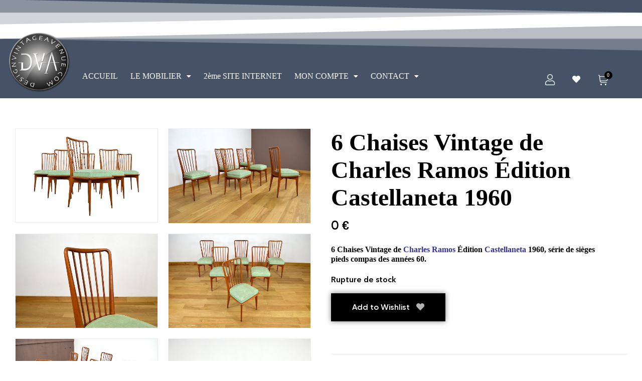

--- FILE ---
content_type: text/html; charset=UTF-8
request_url: https://designvintageavenue.com/tous-les-meubles/6-chaises-vintage-de-charles-ramos-edition-castellanata-1960/
body_size: 22735
content:
<!doctype html>
<html lang="fr-FR">
    <head>
        <meta charset="UTF-8">
		        <meta name="viewport" content="width=device-width, initial-scale=1">
        <link rel="profile" href="//gmpg.org/xfn/11">
		<title>6 Chaises Vintage de Charles Ramos Édition Castellaneta 1960 &#8211; DesignVintageAvenue.com</title>
<meta name='robots' content='max-image-preview:large' />
	<style>img:is([sizes="auto" i], [sizes^="auto," i]) { contain-intrinsic-size: 3000px 1500px }</style>
	
<!-- Open Graph Meta Tags generated by Blog2Social 860 - https://www.blog2social.com -->
<meta property="og:title" content="6 Chaises Vintage de Charles Ramos Édition Castellaneta 1960"/>
<meta property="og:description" content="6 Chaises Vintage de Charles Ramos Édition Castellanatta 1960, série de sièges pieds compas des années 60."/>
<meta property="og:url" content="/tous-les-meubles/6-chaises-vintage-de-charles-ramos-edition-castellanata-1960/"/>
<meta property="og:image:alt" content="6 Chaises Vintage de Charles Ramos Édition Castellaneta 1960"/>
<meta property="og:image" content="https://designvintageavenue.com/wp-content/uploads/2021/09/6-Chaises-Vintage-de-Charles-Ramos-Edition-Castellaneta-1960.png"/>
<meta property="og:type" content="article"/>
<meta property="og:article:published_time" content="2013-09-02 16:40:57"/>
<meta property="og:article:modified_time" content="2023-05-17 19:34:51"/>
<!-- Open Graph Meta Tags generated by Blog2Social 860 - https://www.blog2social.com -->

<!-- Twitter Card generated by Blog2Social 860 - https://www.blog2social.com -->
<meta name="twitter:card" content="summary">
<meta name="twitter:title" content="6 Chaises Vintage de Charles Ramos Édition Castellaneta 1960"/>
<meta name="twitter:description" content="6 Chaises Vintage de Charles Ramos Édition Castellanatta 1960, série de sièges pieds compas des années 60."/>
<meta name="twitter:image" content="https://designvintageavenue.com/wp-content/uploads/2021/09/6-Chaises-Vintage-de-Charles-Ramos-Edition-Castellaneta-1960.png"/>
<meta name="twitter:image:alt" content="6 Chaises Vintage de Charles Ramos Édition Castellaneta 1960"/>
<!-- Twitter Card generated by Blog2Social 860 - https://www.blog2social.com -->
<meta name="author" content="johann"/>
<link rel='dns-prefetch' href='//use.fontawesome.com' />
<link rel="alternate" type="application/rss+xml" title="DesignVintageAvenue.com &raquo; Flux" href="https://designvintageavenue.com/feed/" />
<link rel="alternate" type="application/rss+xml" title="DesignVintageAvenue.com &raquo; Flux des commentaires" href="https://designvintageavenue.com/comments/feed/" />
<script>
window._wpemojiSettings = {"baseUrl":"https:\/\/s.w.org\/images\/core\/emoji\/16.0.1\/72x72\/","ext":".png","svgUrl":"https:\/\/s.w.org\/images\/core\/emoji\/16.0.1\/svg\/","svgExt":".svg","source":{"concatemoji":"https:\/\/designvintageavenue.com\/wp-includes\/js\/wp-emoji-release.min.js?ver=6.8.3"}};
/*! This file is auto-generated */
!function(s,n){var o,i,e;function c(e){try{var t={supportTests:e,timestamp:(new Date).valueOf()};sessionStorage.setItem(o,JSON.stringify(t))}catch(e){}}function p(e,t,n){e.clearRect(0,0,e.canvas.width,e.canvas.height),e.fillText(t,0,0);var t=new Uint32Array(e.getImageData(0,0,e.canvas.width,e.canvas.height).data),a=(e.clearRect(0,0,e.canvas.width,e.canvas.height),e.fillText(n,0,0),new Uint32Array(e.getImageData(0,0,e.canvas.width,e.canvas.height).data));return t.every(function(e,t){return e===a[t]})}function u(e,t){e.clearRect(0,0,e.canvas.width,e.canvas.height),e.fillText(t,0,0);for(var n=e.getImageData(16,16,1,1),a=0;a<n.data.length;a++)if(0!==n.data[a])return!1;return!0}function f(e,t,n,a){switch(t){case"flag":return n(e,"\ud83c\udff3\ufe0f\u200d\u26a7\ufe0f","\ud83c\udff3\ufe0f\u200b\u26a7\ufe0f")?!1:!n(e,"\ud83c\udde8\ud83c\uddf6","\ud83c\udde8\u200b\ud83c\uddf6")&&!n(e,"\ud83c\udff4\udb40\udc67\udb40\udc62\udb40\udc65\udb40\udc6e\udb40\udc67\udb40\udc7f","\ud83c\udff4\u200b\udb40\udc67\u200b\udb40\udc62\u200b\udb40\udc65\u200b\udb40\udc6e\u200b\udb40\udc67\u200b\udb40\udc7f");case"emoji":return!a(e,"\ud83e\udedf")}return!1}function g(e,t,n,a){var r="undefined"!=typeof WorkerGlobalScope&&self instanceof WorkerGlobalScope?new OffscreenCanvas(300,150):s.createElement("canvas"),o=r.getContext("2d",{willReadFrequently:!0}),i=(o.textBaseline="top",o.font="600 32px Arial",{});return e.forEach(function(e){i[e]=t(o,e,n,a)}),i}function t(e){var t=s.createElement("script");t.src=e,t.defer=!0,s.head.appendChild(t)}"undefined"!=typeof Promise&&(o="wpEmojiSettingsSupports",i=["flag","emoji"],n.supports={everything:!0,everythingExceptFlag:!0},e=new Promise(function(e){s.addEventListener("DOMContentLoaded",e,{once:!0})}),new Promise(function(t){var n=function(){try{var e=JSON.parse(sessionStorage.getItem(o));if("object"==typeof e&&"number"==typeof e.timestamp&&(new Date).valueOf()<e.timestamp+604800&&"object"==typeof e.supportTests)return e.supportTests}catch(e){}return null}();if(!n){if("undefined"!=typeof Worker&&"undefined"!=typeof OffscreenCanvas&&"undefined"!=typeof URL&&URL.createObjectURL&&"undefined"!=typeof Blob)try{var e="postMessage("+g.toString()+"("+[JSON.stringify(i),f.toString(),p.toString(),u.toString()].join(",")+"));",a=new Blob([e],{type:"text/javascript"}),r=new Worker(URL.createObjectURL(a),{name:"wpTestEmojiSupports"});return void(r.onmessage=function(e){c(n=e.data),r.terminate(),t(n)})}catch(e){}c(n=g(i,f,p,u))}t(n)}).then(function(e){for(var t in e)n.supports[t]=e[t],n.supports.everything=n.supports.everything&&n.supports[t],"flag"!==t&&(n.supports.everythingExceptFlag=n.supports.everythingExceptFlag&&n.supports[t]);n.supports.everythingExceptFlag=n.supports.everythingExceptFlag&&!n.supports.flag,n.DOMReady=!1,n.readyCallback=function(){n.DOMReady=!0}}).then(function(){return e}).then(function(){var e;n.supports.everything||(n.readyCallback(),(e=n.source||{}).concatemoji?t(e.concatemoji):e.wpemoji&&e.twemoji&&(t(e.twemoji),t(e.wpemoji)))}))}((window,document),window._wpemojiSettings);
</script>
<link rel='stylesheet' id='hfe-widgets-style-css' href='https://designvintageavenue.com/wp-content/plugins/header-footer-elementor/inc/widgets-css/frontend.css?ver=2.6.1' media='all' />
<link rel='stylesheet' id='hfe-woo-product-grid-css' href='https://designvintageavenue.com/wp-content/plugins/header-footer-elementor/inc/widgets-css/woo-products.css?ver=2.6.1' media='all' />
<style id='wp-emoji-styles-inline-css'>

	img.wp-smiley, img.emoji {
		display: inline !important;
		border: none !important;
		box-shadow: none !important;
		height: 1em !important;
		width: 1em !important;
		margin: 0 0.07em !important;
		vertical-align: -0.1em !important;
		background: none !important;
		padding: 0 !important;
	}
</style>
<link rel='stylesheet' id='wp-block-library-css' href='https://designvintageavenue.com/wp-includes/css/dist/block-library/style.min.css?ver=6.8.3' media='all' />
<style id='wp-block-library-theme-inline-css'>
.wp-block-audio :where(figcaption){color:#555;font-size:13px;text-align:center}.is-dark-theme .wp-block-audio :where(figcaption){color:#ffffffa6}.wp-block-audio{margin:0 0 1em}.wp-block-code{border:1px solid #ccc;border-radius:4px;font-family:Menlo,Consolas,monaco,monospace;padding:.8em 1em}.wp-block-embed :where(figcaption){color:#555;font-size:13px;text-align:center}.is-dark-theme .wp-block-embed :where(figcaption){color:#ffffffa6}.wp-block-embed{margin:0 0 1em}.blocks-gallery-caption{color:#555;font-size:13px;text-align:center}.is-dark-theme .blocks-gallery-caption{color:#ffffffa6}:root :where(.wp-block-image figcaption){color:#555;font-size:13px;text-align:center}.is-dark-theme :root :where(.wp-block-image figcaption){color:#ffffffa6}.wp-block-image{margin:0 0 1em}.wp-block-pullquote{border-bottom:4px solid;border-top:4px solid;color:currentColor;margin-bottom:1.75em}.wp-block-pullquote cite,.wp-block-pullquote footer,.wp-block-pullquote__citation{color:currentColor;font-size:.8125em;font-style:normal;text-transform:uppercase}.wp-block-quote{border-left:.25em solid;margin:0 0 1.75em;padding-left:1em}.wp-block-quote cite,.wp-block-quote footer{color:currentColor;font-size:.8125em;font-style:normal;position:relative}.wp-block-quote:where(.has-text-align-right){border-left:none;border-right:.25em solid;padding-left:0;padding-right:1em}.wp-block-quote:where(.has-text-align-center){border:none;padding-left:0}.wp-block-quote.is-large,.wp-block-quote.is-style-large,.wp-block-quote:where(.is-style-plain){border:none}.wp-block-search .wp-block-search__label{font-weight:700}.wp-block-search__button{border:1px solid #ccc;padding:.375em .625em}:where(.wp-block-group.has-background){padding:1.25em 2.375em}.wp-block-separator.has-css-opacity{opacity:.4}.wp-block-separator{border:none;border-bottom:2px solid;margin-left:auto;margin-right:auto}.wp-block-separator.has-alpha-channel-opacity{opacity:1}.wp-block-separator:not(.is-style-wide):not(.is-style-dots){width:100px}.wp-block-separator.has-background:not(.is-style-dots){border-bottom:none;height:1px}.wp-block-separator.has-background:not(.is-style-wide):not(.is-style-dots){height:2px}.wp-block-table{margin:0 0 1em}.wp-block-table td,.wp-block-table th{word-break:normal}.wp-block-table :where(figcaption){color:#555;font-size:13px;text-align:center}.is-dark-theme .wp-block-table :where(figcaption){color:#ffffffa6}.wp-block-video :where(figcaption){color:#555;font-size:13px;text-align:center}.is-dark-theme .wp-block-video :where(figcaption){color:#ffffffa6}.wp-block-video{margin:0 0 1em}:root :where(.wp-block-template-part.has-background){margin-bottom:0;margin-top:0;padding:1.25em 2.375em}
</style>
<style id='classic-theme-styles-inline-css'>
/*! This file is auto-generated */
.wp-block-button__link{color:#fff;background-color:#32373c;border-radius:9999px;box-shadow:none;text-decoration:none;padding:calc(.667em + 2px) calc(1.333em + 2px);font-size:1.125em}.wp-block-file__button{background:#32373c;color:#fff;text-decoration:none}
</style>
<link rel='stylesheet' id='yith-wcan-shortcodes-css' href='https://designvintageavenue.com/wp-content/plugins/yith-woocommerce-ajax-navigation/assets/css/shortcodes.css?ver=5.15.0' media='all' />
<style id='yith-wcan-shortcodes-inline-css'>
:root{
	--yith-wcan-filters_colors_titles: #434343;
	--yith-wcan-filters_colors_background: #FFFFFF;
	--yith-wcan-filters_colors_accent: #A7144C;
	--yith-wcan-filters_colors_accent_r: 167;
	--yith-wcan-filters_colors_accent_g: 20;
	--yith-wcan-filters_colors_accent_b: 76;
	--yith-wcan-color_swatches_border_radius: 100%;
	--yith-wcan-color_swatches_size: 30px;
	--yith-wcan-labels_style_background: #FFFFFF;
	--yith-wcan-labels_style_background_hover: #A7144C;
	--yith-wcan-labels_style_background_active: #A7144C;
	--yith-wcan-labels_style_text: #434343;
	--yith-wcan-labels_style_text_hover: #FFFFFF;
	--yith-wcan-labels_style_text_active: #FFFFFF;
	--yith-wcan-anchors_style_text: #434343;
	--yith-wcan-anchors_style_text_hover: #A7144C;
	--yith-wcan-anchors_style_text_active: #A7144C;
}
</style>
<style id='global-styles-inline-css'>
:root{--wp--preset--aspect-ratio--square: 1;--wp--preset--aspect-ratio--4-3: 4/3;--wp--preset--aspect-ratio--3-4: 3/4;--wp--preset--aspect-ratio--3-2: 3/2;--wp--preset--aspect-ratio--2-3: 2/3;--wp--preset--aspect-ratio--16-9: 16/9;--wp--preset--aspect-ratio--9-16: 9/16;--wp--preset--color--black: #000000;--wp--preset--color--cyan-bluish-gray: #abb8c3;--wp--preset--color--white: #ffffff;--wp--preset--color--pale-pink: #f78da7;--wp--preset--color--vivid-red: #cf2e2e;--wp--preset--color--luminous-vivid-orange: #ff6900;--wp--preset--color--luminous-vivid-amber: #fcb900;--wp--preset--color--light-green-cyan: #7bdcb5;--wp--preset--color--vivid-green-cyan: #00d084;--wp--preset--color--pale-cyan-blue: #8ed1fc;--wp--preset--color--vivid-cyan-blue: #0693e3;--wp--preset--color--vivid-purple: #9b51e0;--wp--preset--gradient--vivid-cyan-blue-to-vivid-purple: linear-gradient(135deg,rgba(6,147,227,1) 0%,rgb(155,81,224) 100%);--wp--preset--gradient--light-green-cyan-to-vivid-green-cyan: linear-gradient(135deg,rgb(122,220,180) 0%,rgb(0,208,130) 100%);--wp--preset--gradient--luminous-vivid-amber-to-luminous-vivid-orange: linear-gradient(135deg,rgba(252,185,0,1) 0%,rgba(255,105,0,1) 100%);--wp--preset--gradient--luminous-vivid-orange-to-vivid-red: linear-gradient(135deg,rgba(255,105,0,1) 0%,rgb(207,46,46) 100%);--wp--preset--gradient--very-light-gray-to-cyan-bluish-gray: linear-gradient(135deg,rgb(238,238,238) 0%,rgb(169,184,195) 100%);--wp--preset--gradient--cool-to-warm-spectrum: linear-gradient(135deg,rgb(74,234,220) 0%,rgb(151,120,209) 20%,rgb(207,42,186) 40%,rgb(238,44,130) 60%,rgb(251,105,98) 80%,rgb(254,248,76) 100%);--wp--preset--gradient--blush-light-purple: linear-gradient(135deg,rgb(255,206,236) 0%,rgb(152,150,240) 100%);--wp--preset--gradient--blush-bordeaux: linear-gradient(135deg,rgb(254,205,165) 0%,rgb(254,45,45) 50%,rgb(107,0,62) 100%);--wp--preset--gradient--luminous-dusk: linear-gradient(135deg,rgb(255,203,112) 0%,rgb(199,81,192) 50%,rgb(65,88,208) 100%);--wp--preset--gradient--pale-ocean: linear-gradient(135deg,rgb(255,245,203) 0%,rgb(182,227,212) 50%,rgb(51,167,181) 100%);--wp--preset--gradient--electric-grass: linear-gradient(135deg,rgb(202,248,128) 0%,rgb(113,206,126) 100%);--wp--preset--gradient--midnight: linear-gradient(135deg,rgb(2,3,129) 0%,rgb(40,116,252) 100%);--wp--preset--font-size--small: 13px;--wp--preset--font-size--medium: 20px;--wp--preset--font-size--large: 36px;--wp--preset--font-size--x-large: 42px;--wp--preset--spacing--20: 0.44rem;--wp--preset--spacing--30: 0.67rem;--wp--preset--spacing--40: 1rem;--wp--preset--spacing--50: 1.5rem;--wp--preset--spacing--60: 2.25rem;--wp--preset--spacing--70: 3.38rem;--wp--preset--spacing--80: 5.06rem;--wp--preset--shadow--natural: 6px 6px 9px rgba(0, 0, 0, 0.2);--wp--preset--shadow--deep: 12px 12px 50px rgba(0, 0, 0, 0.4);--wp--preset--shadow--sharp: 6px 6px 0px rgba(0, 0, 0, 0.2);--wp--preset--shadow--outlined: 6px 6px 0px -3px rgba(255, 255, 255, 1), 6px 6px rgba(0, 0, 0, 1);--wp--preset--shadow--crisp: 6px 6px 0px rgba(0, 0, 0, 1);}:where(.is-layout-flex){gap: 0.5em;}:where(.is-layout-grid){gap: 0.5em;}body .is-layout-flex{display: flex;}.is-layout-flex{flex-wrap: wrap;align-items: center;}.is-layout-flex > :is(*, div){margin: 0;}body .is-layout-grid{display: grid;}.is-layout-grid > :is(*, div){margin: 0;}:where(.wp-block-columns.is-layout-flex){gap: 2em;}:where(.wp-block-columns.is-layout-grid){gap: 2em;}:where(.wp-block-post-template.is-layout-flex){gap: 1.25em;}:where(.wp-block-post-template.is-layout-grid){gap: 1.25em;}.has-black-color{color: var(--wp--preset--color--black) !important;}.has-cyan-bluish-gray-color{color: var(--wp--preset--color--cyan-bluish-gray) !important;}.has-white-color{color: var(--wp--preset--color--white) !important;}.has-pale-pink-color{color: var(--wp--preset--color--pale-pink) !important;}.has-vivid-red-color{color: var(--wp--preset--color--vivid-red) !important;}.has-luminous-vivid-orange-color{color: var(--wp--preset--color--luminous-vivid-orange) !important;}.has-luminous-vivid-amber-color{color: var(--wp--preset--color--luminous-vivid-amber) !important;}.has-light-green-cyan-color{color: var(--wp--preset--color--light-green-cyan) !important;}.has-vivid-green-cyan-color{color: var(--wp--preset--color--vivid-green-cyan) !important;}.has-pale-cyan-blue-color{color: var(--wp--preset--color--pale-cyan-blue) !important;}.has-vivid-cyan-blue-color{color: var(--wp--preset--color--vivid-cyan-blue) !important;}.has-vivid-purple-color{color: var(--wp--preset--color--vivid-purple) !important;}.has-black-background-color{background-color: var(--wp--preset--color--black) !important;}.has-cyan-bluish-gray-background-color{background-color: var(--wp--preset--color--cyan-bluish-gray) !important;}.has-white-background-color{background-color: var(--wp--preset--color--white) !important;}.has-pale-pink-background-color{background-color: var(--wp--preset--color--pale-pink) !important;}.has-vivid-red-background-color{background-color: var(--wp--preset--color--vivid-red) !important;}.has-luminous-vivid-orange-background-color{background-color: var(--wp--preset--color--luminous-vivid-orange) !important;}.has-luminous-vivid-amber-background-color{background-color: var(--wp--preset--color--luminous-vivid-amber) !important;}.has-light-green-cyan-background-color{background-color: var(--wp--preset--color--light-green-cyan) !important;}.has-vivid-green-cyan-background-color{background-color: var(--wp--preset--color--vivid-green-cyan) !important;}.has-pale-cyan-blue-background-color{background-color: var(--wp--preset--color--pale-cyan-blue) !important;}.has-vivid-cyan-blue-background-color{background-color: var(--wp--preset--color--vivid-cyan-blue) !important;}.has-vivid-purple-background-color{background-color: var(--wp--preset--color--vivid-purple) !important;}.has-black-border-color{border-color: var(--wp--preset--color--black) !important;}.has-cyan-bluish-gray-border-color{border-color: var(--wp--preset--color--cyan-bluish-gray) !important;}.has-white-border-color{border-color: var(--wp--preset--color--white) !important;}.has-pale-pink-border-color{border-color: var(--wp--preset--color--pale-pink) !important;}.has-vivid-red-border-color{border-color: var(--wp--preset--color--vivid-red) !important;}.has-luminous-vivid-orange-border-color{border-color: var(--wp--preset--color--luminous-vivid-orange) !important;}.has-luminous-vivid-amber-border-color{border-color: var(--wp--preset--color--luminous-vivid-amber) !important;}.has-light-green-cyan-border-color{border-color: var(--wp--preset--color--light-green-cyan) !important;}.has-vivid-green-cyan-border-color{border-color: var(--wp--preset--color--vivid-green-cyan) !important;}.has-pale-cyan-blue-border-color{border-color: var(--wp--preset--color--pale-cyan-blue) !important;}.has-vivid-cyan-blue-border-color{border-color: var(--wp--preset--color--vivid-cyan-blue) !important;}.has-vivid-purple-border-color{border-color: var(--wp--preset--color--vivid-purple) !important;}.has-vivid-cyan-blue-to-vivid-purple-gradient-background{background: var(--wp--preset--gradient--vivid-cyan-blue-to-vivid-purple) !important;}.has-light-green-cyan-to-vivid-green-cyan-gradient-background{background: var(--wp--preset--gradient--light-green-cyan-to-vivid-green-cyan) !important;}.has-luminous-vivid-amber-to-luminous-vivid-orange-gradient-background{background: var(--wp--preset--gradient--luminous-vivid-amber-to-luminous-vivid-orange) !important;}.has-luminous-vivid-orange-to-vivid-red-gradient-background{background: var(--wp--preset--gradient--luminous-vivid-orange-to-vivid-red) !important;}.has-very-light-gray-to-cyan-bluish-gray-gradient-background{background: var(--wp--preset--gradient--very-light-gray-to-cyan-bluish-gray) !important;}.has-cool-to-warm-spectrum-gradient-background{background: var(--wp--preset--gradient--cool-to-warm-spectrum) !important;}.has-blush-light-purple-gradient-background{background: var(--wp--preset--gradient--blush-light-purple) !important;}.has-blush-bordeaux-gradient-background{background: var(--wp--preset--gradient--blush-bordeaux) !important;}.has-luminous-dusk-gradient-background{background: var(--wp--preset--gradient--luminous-dusk) !important;}.has-pale-ocean-gradient-background{background: var(--wp--preset--gradient--pale-ocean) !important;}.has-electric-grass-gradient-background{background: var(--wp--preset--gradient--electric-grass) !important;}.has-midnight-gradient-background{background: var(--wp--preset--gradient--midnight) !important;}.has-small-font-size{font-size: var(--wp--preset--font-size--small) !important;}.has-medium-font-size{font-size: var(--wp--preset--font-size--medium) !important;}.has-large-font-size{font-size: var(--wp--preset--font-size--large) !important;}.has-x-large-font-size{font-size: var(--wp--preset--font-size--x-large) !important;}
:where(.wp-block-post-template.is-layout-flex){gap: 1.25em;}:where(.wp-block-post-template.is-layout-grid){gap: 1.25em;}
:where(.wp-block-columns.is-layout-flex){gap: 2em;}:where(.wp-block-columns.is-layout-grid){gap: 2em;}
:root :where(.wp-block-pullquote){font-size: 1.5em;line-height: 1.6;}
</style>
<link rel='stylesheet' id='photoswipe-css' href='https://designvintageavenue.com/wp-content/plugins/woocommerce/assets/css/photoswipe/photoswipe.min.css?ver=10.3.4' media='all' />
<link rel='stylesheet' id='photoswipe-default-skin-css' href='https://designvintageavenue.com/wp-content/plugins/woocommerce/assets/css/photoswipe/default-skin/default-skin.min.css?ver=10.3.4' media='all' />
<style id='woocommerce-inline-inline-css'>
.woocommerce form .form-row .required { visibility: visible; }
</style>
<link rel='stylesheet' id='hfe-style-css' href='https://designvintageavenue.com/wp-content/plugins/header-footer-elementor/assets/css/header-footer-elementor.css?ver=2.6.1' media='all' />
<link rel='stylesheet' id='elementor-icons-css' href='https://designvintageavenue.com/wp-content/plugins/elementor/assets/lib/eicons/css/elementor-icons.min.css?ver=5.44.0' media='all' />
<link rel='stylesheet' id='elementor-frontend-css' href='https://designvintageavenue.com/wp-content/uploads/elementor/css/custom-frontend.min.css?ver=1762309964' media='all' />
<link rel='stylesheet' id='elementor-post-37875-css' href='https://designvintageavenue.com/wp-content/uploads/elementor/css/post-37875.css?ver=1762309964' media='all' />
<link rel='stylesheet' id='elementor-post-37912-css' href='https://designvintageavenue.com/wp-content/uploads/elementor/css/post-37912.css?ver=1762309965' media='all' />
<link rel='stylesheet' id='elementor-post-38090-css' href='https://designvintageavenue.com/wp-content/uploads/elementor/css/post-38090.css?ver=1762309965' media='all' />
<link rel='stylesheet' id='elementor-post-38193-css' href='https://designvintageavenue.com/wp-content/uploads/elementor/css/post-38193.css?ver=1762309965' media='all' />
<link rel='stylesheet' id='alg-wc-wish-list-css' href='https://designvintageavenue.com/wp-content/plugins/wish-list-for-woocommerce/assets/css/alg-wc-wish-list.min.css?ver=251001-52526' media='all' />
<link rel='stylesheet' id='alg-wc-wish-list-popup-css' href='https://designvintageavenue.com/wp-content/plugins/wish-list-for-woocommerce/assets/css/algwcwishlistmodal.min.css?ver=251001-52526' media='all' />
<link rel='stylesheet' id='alg-font-awesome-css' href='https://use.fontawesome.com/releases/v6.4.2/css/all.css?ver=6.8.3' media='all' />
<link rel='stylesheet' id='alg-wc-wish-list-izitoast-css' href='https://designvintageavenue.com/wp-content/plugins/wish-list-for-woocommerce/assets/vendor/izitoast/css/iziToast.min.css?ver=251001-52526' media='all' />
<link rel='stylesheet' id='slick-css' href='https://designvintageavenue.com/wp-content/plugins/woo-smart-quick-view/assets/libs/slick/slick.css?ver=6.8.3' media='all' />
<link rel='stylesheet' id='perfect-scrollbar-css' href='https://designvintageavenue.com/wp-content/plugins/woo-smart-quick-view/assets/libs/perfect-scrollbar/css/perfect-scrollbar.min.css?ver=6.8.3' media='all' />
<link rel='stylesheet' id='perfect-scrollbar-wpc-css' href='https://designvintageavenue.com/wp-content/plugins/woo-smart-quick-view/assets/libs/perfect-scrollbar/css/custom-theme.css?ver=6.8.3' media='all' />
<link rel='stylesheet' id='magnific-popup-css' href='https://designvintageavenue.com/wp-content/plugins/woo-smart-quick-view/assets/libs/magnific-popup/magnific-popup.css?ver=6.8.3' media='all' />
<link rel='stylesheet' id='woosq-feather-css' href='https://designvintageavenue.com/wp-content/plugins/woo-smart-quick-view/assets/libs/feather/feather.css?ver=6.8.3' media='all' />
<link rel='stylesheet' id='woosq-frontend-css' href='https://designvintageavenue.com/wp-content/plugins/woo-smart-quick-view/assets/css/frontend.css?ver=4.2.7' media='all' />
<link rel='stylesheet' id='brands-styles-css' href='https://designvintageavenue.com/wp-content/plugins/woocommerce/assets/css/brands.css?ver=10.3.4' media='all' />
<link rel='stylesheet' id='kosi-style-css' href='https://designvintageavenue.com/wp-content/themes/kosi/style.css?ver=2.1.4' media='all' />
<style id='kosi-style-inline-css'>
body{--primary:#000000;--secondary:#FFFFFF00;--text:#000000;--accent:#000000;}
</style>
<link rel='stylesheet' id='hfe-elementor-icons-css' href='https://designvintageavenue.com/wp-content/plugins/elementor/assets/lib/eicons/css/elementor-icons.min.css?ver=5.34.0' media='all' />
<link rel='stylesheet' id='hfe-icons-list-css' href='https://designvintageavenue.com/wp-content/plugins/elementor/assets/css/widget-icon-list.min.css?ver=3.24.3' media='all' />
<link rel='stylesheet' id='hfe-social-icons-css' href='https://designvintageavenue.com/wp-content/plugins/elementor/assets/css/widget-social-icons.min.css?ver=3.24.0' media='all' />
<link rel='stylesheet' id='hfe-social-share-icons-brands-css' href='https://designvintageavenue.com/wp-content/plugins/elementor/assets/lib/font-awesome/css/brands.css?ver=5.15.3' media='all' />
<link rel='stylesheet' id='hfe-social-share-icons-fontawesome-css' href='https://designvintageavenue.com/wp-content/plugins/elementor/assets/lib/font-awesome/css/fontawesome.css?ver=5.15.3' media='all' />
<link rel='stylesheet' id='hfe-nav-menu-icons-css' href='https://designvintageavenue.com/wp-content/plugins/elementor/assets/lib/font-awesome/css/solid.css?ver=5.15.3' media='all' />
<link rel='stylesheet' id='kosi-elementor-style-css' href='https://designvintageavenue.com/wp-content/themes/kosi/elementor.css?ver=2.1.4' media='all' />
<link rel='stylesheet' id='kosi-woocommerce-style-css' href='https://designvintageavenue.com/wp-content/themes/kosi/woocommerce.css?ver=2.1.4' media='all' />
<link rel='stylesheet' id='elementor-gf-local-cambo-css' href='https://designvintageavenue.com/wp-content/uploads/elementor/google-fonts/css/cambo.css?ver=1742489293' media='all' />
<link rel='stylesheet' id='elementor-icons-shared-0-css' href='https://designvintageavenue.com/wp-content/plugins/elementor/assets/lib/font-awesome/css/fontawesome.min.css?ver=5.15.3' media='all' />
<link rel='stylesheet' id='elementor-icons-fa-brands-css' href='https://designvintageavenue.com/wp-content/plugins/elementor/assets/lib/font-awesome/css/brands.min.css?ver=5.15.3' media='all' />
<link rel='stylesheet' id='elementor-icons-fa-solid-css' href='https://designvintageavenue.com/wp-content/plugins/elementor/assets/lib/font-awesome/css/solid.min.css?ver=5.15.3' media='all' />
<link rel='stylesheet' id='elementor-icons-fa-regular-css' href='https://designvintageavenue.com/wp-content/plugins/elementor/assets/lib/font-awesome/css/regular.min.css?ver=5.15.3' media='all' />
<script type="text/template" id="tmpl-variation-template">
	<div class="woocommerce-variation-description">{{{ data.variation.variation_description }}}</div>
	<div class="woocommerce-variation-price">{{{ data.variation.price_html }}}</div>
	<div class="woocommerce-variation-availability">{{{ data.variation.availability_html }}}</div>
</script>
<script type="text/template" id="tmpl-unavailable-variation-template">
	<p role="alert">Désolé, ce produit n&rsquo;est pas disponible. Veuillez choisir une combinaison différente.</p>
</script>
<script src="https://designvintageavenue.com/wp-includes/js/jquery/jquery.min.js?ver=3.7.1" id="jquery-core-js"></script>
<script src="https://designvintageavenue.com/wp-includes/js/jquery/jquery-migrate.min.js?ver=3.4.1" id="jquery-migrate-js"></script>
<script id="jquery-js-after">
!function($){"use strict";$(document).ready(function(){$(this).scrollTop()>100&&$(".hfe-scroll-to-top-wrap").removeClass("hfe-scroll-to-top-hide"),$(window).scroll(function(){$(this).scrollTop()<100?$(".hfe-scroll-to-top-wrap").fadeOut(300):$(".hfe-scroll-to-top-wrap").fadeIn(300)}),$(".hfe-scroll-to-top-wrap").on("click",function(){$("html, body").animate({scrollTop:0},300);return!1})})}(jQuery);
!function($){'use strict';$(document).ready(function(){var bar=$('.hfe-reading-progress-bar');if(!bar.length)return;$(window).on('scroll',function(){var s=$(window).scrollTop(),d=$(document).height()-$(window).height(),p=d? s/d*100:0;bar.css('width',p+'%')});});}(jQuery);
</script>
<script src="//designvintageavenue.com/wp-content/plugins/revslider/sr6/assets/js/rbtools.min.js?ver=6.7.38" async id="tp-tools-js"></script>
<script src="//designvintageavenue.com/wp-content/plugins/revslider/sr6/assets/js/rs6.min.js?ver=6.7.38" async id="revmin-js"></script>
<script src="https://designvintageavenue.com/wp-content/plugins/woocommerce/assets/js/photoswipe/photoswipe.min.js?ver=4.1.1-wc.10.3.4" id="wc-photoswipe-js" defer data-wp-strategy="defer"></script>
<script src="https://designvintageavenue.com/wp-content/plugins/woocommerce/assets/js/photoswipe/photoswipe-ui-default.min.js?ver=4.1.1-wc.10.3.4" id="wc-photoswipe-ui-default-js" defer data-wp-strategy="defer"></script>
<script id="wc-single-product-js-extra">
var wc_single_product_params = {"i18n_required_rating_text":"Veuillez s\u00e9lectionner une note","i18n_rating_options":["1\u00a0\u00e9toile sur 5","2\u00a0\u00e9toiles sur 5","3\u00a0\u00e9toiles sur 5","4\u00a0\u00e9toiles sur 5","5\u00a0\u00e9toiles sur 5"],"i18n_product_gallery_trigger_text":"Voir la galerie d\u2019images en plein \u00e9cran","review_rating_required":"yes","flexslider":{"rtl":false,"animation":"slide","smoothHeight":true,"directionNav":false,"controlNav":"thumbnails","slideshow":false,"animationSpeed":500,"animationLoop":false,"allowOneSlide":false},"zoom_enabled":"","zoom_options":[],"photoswipe_enabled":"1","photoswipe_options":{"shareEl":false,"closeOnScroll":false,"history":false,"hideAnimationDuration":0,"showAnimationDuration":0},"flexslider_enabled":""};
</script>
<script src="https://designvintageavenue.com/wp-content/plugins/woocommerce/assets/js/frontend/single-product.min.js?ver=10.3.4" id="wc-single-product-js" defer data-wp-strategy="defer"></script>
<script src="https://designvintageavenue.com/wp-content/plugins/woocommerce/assets/js/jquery-blockui/jquery.blockUI.min.js?ver=2.7.0-wc.10.3.4" id="wc-jquery-blockui-js" data-wp-strategy="defer"></script>
<script src="https://designvintageavenue.com/wp-content/plugins/woocommerce/assets/js/js-cookie/js.cookie.min.js?ver=2.1.4-wc.10.3.4" id="wc-js-cookie-js" defer data-wp-strategy="defer"></script>
<script id="woocommerce-js-extra">
var woocommerce_params = {"ajax_url":"\/wp-admin\/admin-ajax.php","wc_ajax_url":"\/?wc-ajax=%%endpoint%%","i18n_password_show":"Afficher le mot de passe","i18n_password_hide":"Masquer le mot de passe"};
</script>
<script src="https://designvintageavenue.com/wp-content/plugins/woocommerce/assets/js/frontend/woocommerce.min.js?ver=10.3.4" id="woocommerce-js" defer data-wp-strategy="defer"></script>
<script src="https://designvintageavenue.com/wp-includes/js/underscore.min.js?ver=1.13.7" id="underscore-js"></script>
<script id="wp-util-js-extra">
var _wpUtilSettings = {"ajax":{"url":"\/wp-admin\/admin-ajax.php"}};
</script>
<script src="https://designvintageavenue.com/wp-includes/js/wp-util.min.js?ver=6.8.3" id="wp-util-js"></script>
<script src="https://designvintageavenue.com/wp-content/themes/kosi/assets/js/vendor/jarallax.js?ver=6.8.3" id="jarallax-js"></script>
<link rel="https://api.w.org/" href="https://designvintageavenue.com/wp-json/" /><link rel="alternate" title="JSON" type="application/json" href="https://designvintageavenue.com/wp-json/wp/v2/product/33901" /><link rel="EditURI" type="application/rsd+xml" title="RSD" href="https://designvintageavenue.com/xmlrpc.php?rsd" />
<meta name="generator" content="WordPress 6.8.3" />
<meta name="generator" content="WooCommerce 10.3.4" />
<link rel="canonical" href="https://designvintageavenue.com/tous-les-meubles/6-chaises-vintage-de-charles-ramos-edition-castellanata-1960/" />
<link rel='shortlink' href='https://designvintageavenue.com/?p=33901' />
<link rel="alternate" title="oEmbed (JSON)" type="application/json+oembed" href="https://designvintageavenue.com/wp-json/oembed/1.0/embed?url=https%3A%2F%2Fdesignvintageavenue.com%2Ftous-les-meubles%2F6-chaises-vintage-de-charles-ramos-edition-castellanata-1960%2F" />
<link rel="alternate" title="oEmbed (XML)" type="text/xml+oembed" href="https://designvintageavenue.com/wp-json/oembed/1.0/embed?url=https%3A%2F%2Fdesignvintageavenue.com%2Ftous-les-meubles%2F6-chaises-vintage-de-charles-ramos-edition-castellanata-1960%2F&#038;format=xml" />
<!-- Google Tag Manager -->
<script>(function(w,d,s,l,i){w[l]=w[l]||[];w[l].push({'gtm.start':
new Date().getTime(),event:'gtm.js'});var f=d.getElementsByTagName(s)[0],
j=d.createElement(s),dl=l!='dataLayer'?'&l='+l:'';j.async=true;j.src=
'https://www.googletagmanager.com/gtm.js?id='+i+dl;f.parentNode.insertBefore(j,f);
})(window,document,'script','dataLayer','GTM-KX6BWK6');</script>
<!-- End Google Tag Manager -->

<!-- Google tag (gtag.js) -->
<script async src="https://www.googletagmanager.com/gtag/js?id=G-S4RP07NTF4"></script>
<script>
  window.dataLayer = window.dataLayer || [];
  function gtag(){dataLayer.push(arguments);}
  gtag('js', new Date());

  gtag('config', 'G-S4RP07NTF4');
</script>
<meta name="google-site-verification" content="zBowS7al-38oGrzqkVSq1tRqh0DtivHEP2ENvengWb0" /><link rel="dns-prefetch" href="//fonts.googleapis.com">
<link rel="dns-prefetch" href="//s.w.org">

<link rel="preload" href="https://designvintageavenue.com/wp-content/themes/kosi/assets/fonts/custom/Kosi-body600.woff2" as="font" crossorigin>
<link rel="preload" href="https://designvintageavenue.com/wp-content/themes/kosi/assets/fonts/custom/Kosi-bodyItalic.woff2" as="font" crossorigin>
<link rel="preload" href="https://designvintageavenue.com/wp-content/themes/kosi/assets/fonts/custom/Kosi-bodyRegular.woff2" as="font" crossorigin>
<link rel="preload" href="https://designvintageavenue.com/wp-content/themes/kosi/assets/fonts/custom/Kosi-headingBold.woff2" as="font" crossorigin>
<link rel="preload" href="https://designvintageavenue.com/wp-content/themes/kosi/assets/fonts/custom/Kosi-headingRegular.woff2" as="font" crossorigin>
<link rel="preload" href="https://designvintageavenue.com/wp-content/themes/kosi/assets/fonts/custom/Kosi-headingSemiBold.woff2" as="font" crossorigin>

<link rel="preload" href="https://designvintageavenue.com/wp-content/themes/kosi/assets/fonts/kosi-icon.woff2" as="font" crossorigin>
	<noscript><style>.woocommerce-product-gallery{ opacity: 1 !important; }</style></noscript>
	<meta name="generator" content="Elementor 3.32.5; features: additional_custom_breakpoints; settings: css_print_method-external, google_font-enabled, font_display-auto">
			<style>
				.e-con.e-parent:nth-of-type(n+4):not(.e-lazyloaded):not(.e-no-lazyload),
				.e-con.e-parent:nth-of-type(n+4):not(.e-lazyloaded):not(.e-no-lazyload) * {
					background-image: none !important;
				}
				@media screen and (max-height: 1024px) {
					.e-con.e-parent:nth-of-type(n+3):not(.e-lazyloaded):not(.e-no-lazyload),
					.e-con.e-parent:nth-of-type(n+3):not(.e-lazyloaded):not(.e-no-lazyload) * {
						background-image: none !important;
					}
				}
				@media screen and (max-height: 640px) {
					.e-con.e-parent:nth-of-type(n+2):not(.e-lazyloaded):not(.e-no-lazyload),
					.e-con.e-parent:nth-of-type(n+2):not(.e-lazyloaded):not(.e-no-lazyload) * {
						background-image: none !important;
					}
				}
			</style>
			<meta name="generator" content="Powered by Slider Revolution 6.7.38 - responsive, Mobile-Friendly Slider Plugin for WordPress with comfortable drag and drop interface." />
<link rel="icon" href="https://designvintageavenue.com/wp-content/uploads/2017/10/cropped-Fav-32x32.jpeg" sizes="32x32" />
<link rel="icon" href="https://designvintageavenue.com/wp-content/uploads/2017/10/cropped-Fav-192x192.jpeg" sizes="192x192" />
<link rel="apple-touch-icon" href="https://designvintageavenue.com/wp-content/uploads/2017/10/cropped-Fav-180x180.jpeg" />
<meta name="msapplication-TileImage" content="https://designvintageavenue.com/wp-content/uploads/2017/10/cropped-Fav-270x270.jpeg" />
<script>function setREVStartSize(e){
			//window.requestAnimationFrame(function() {
				window.RSIW = window.RSIW===undefined ? window.innerWidth : window.RSIW;
				window.RSIH = window.RSIH===undefined ? window.innerHeight : window.RSIH;
				try {
					var pw = document.getElementById(e.c).parentNode.offsetWidth,
						newh;
					pw = pw===0 || isNaN(pw) || (e.l=="fullwidth" || e.layout=="fullwidth") ? window.RSIW : pw;
					e.tabw = e.tabw===undefined ? 0 : parseInt(e.tabw);
					e.thumbw = e.thumbw===undefined ? 0 : parseInt(e.thumbw);
					e.tabh = e.tabh===undefined ? 0 : parseInt(e.tabh);
					e.thumbh = e.thumbh===undefined ? 0 : parseInt(e.thumbh);
					e.tabhide = e.tabhide===undefined ? 0 : parseInt(e.tabhide);
					e.thumbhide = e.thumbhide===undefined ? 0 : parseInt(e.thumbhide);
					e.mh = e.mh===undefined || e.mh=="" || e.mh==="auto" ? 0 : parseInt(e.mh,0);
					if(e.layout==="fullscreen" || e.l==="fullscreen")
						newh = Math.max(e.mh,window.RSIH);
					else{
						e.gw = Array.isArray(e.gw) ? e.gw : [e.gw];
						for (var i in e.rl) if (e.gw[i]===undefined || e.gw[i]===0) e.gw[i] = e.gw[i-1];
						e.gh = e.el===undefined || e.el==="" || (Array.isArray(e.el) && e.el.length==0)? e.gh : e.el;
						e.gh = Array.isArray(e.gh) ? e.gh : [e.gh];
						for (var i in e.rl) if (e.gh[i]===undefined || e.gh[i]===0) e.gh[i] = e.gh[i-1];
											
						var nl = new Array(e.rl.length),
							ix = 0,
							sl;
						e.tabw = e.tabhide>=pw ? 0 : e.tabw;
						e.thumbw = e.thumbhide>=pw ? 0 : e.thumbw;
						e.tabh = e.tabhide>=pw ? 0 : e.tabh;
						e.thumbh = e.thumbhide>=pw ? 0 : e.thumbh;
						for (var i in e.rl) nl[i] = e.rl[i]<window.RSIW ? 0 : e.rl[i];
						sl = nl[0];
						for (var i in nl) if (sl>nl[i] && nl[i]>0) { sl = nl[i]; ix=i;}
						var m = pw>(e.gw[ix]+e.tabw+e.thumbw) ? 1 : (pw-(e.tabw+e.thumbw)) / (e.gw[ix]);
						newh =  (e.gh[ix] * m) + (e.tabh + e.thumbh);
					}
					var el = document.getElementById(e.c);
					if (el!==null && el) el.style.height = newh+"px";
					el = document.getElementById(e.c+"_wrapper");
					if (el!==null && el) {
						el.style.height = newh+"px";
						el.style.display = "block";
					}
				} catch(e){
					console.log("Failure at Presize of Slider:" + e)
				}
			//});
		  };</script>
    </head>
<body class="wp-singular product-template-default single single-product postid-33901 wp-custom-logo wp-embed-responsive wp-theme-kosi theme-kosi woocommerce woocommerce-page woocommerce-no-js ehf-header ehf-footer ehf-template-kosi ehf-stylesheet-kosi yith-wcan-free chrome group-blog has-post-thumbnail woocommerce-active single-product-gallery elementor-default elementor-kit-37875">

<!-- Google Tag Manager (noscript) -->
<noscript><iframe src="https://www.googletagmanager.com/ns.html?id=GTM-KX6BWK6"
height="0" width="0" style="display:none;visibility:hidden"></iframe></noscript>
<!-- End Google Tag Manager (noscript) -->		<header id="masthead" itemscope="itemscope" itemtype="https://schema.org/WPHeader">
			<p class="main-title bhf-hidden" itemprop="headline"><a href="https://designvintageavenue.com" title="DesignVintageAvenue.com" rel="home">DesignVintageAvenue.com</a></p>
					<div data-elementor-type="wp-post" data-elementor-id="37912" class="elementor elementor-37912">
				
		<header class="elementor-section elementor-top-section elementor-element elementor-element-556c6e9 elementor-section-full_width elementor-section-content-middle elementor-section-stretched elementor-section-height-default elementor-section-height-default" data-id="556c6e9" data-element_type="section" data-settings="{&quot;shape_divider_top&quot;:&quot;opacity-tilt&quot;,&quot;animation&quot;:&quot;none&quot;,&quot;sticky&quot;:&quot;top&quot;,&quot;stretch_section&quot;:&quot;section-stretched&quot;,&quot;sticky_on&quot;:[&quot;desktop&quot;,&quot;tablet&quot;,&quot;mobile&quot;],&quot;sticky_offset&quot;:0,&quot;sticky_effects_offset&quot;:0}">
					<div class="elementor-shape elementor-shape-top" aria-hidden="true" data-negative="false">
			<svg xmlns="http://www.w3.org/2000/svg" viewBox="0 0 2600 131.1" preserveAspectRatio="none">
	<path class="elementor-shape-fill" d="M0 0L2600 0 2600 69.1 0 0z"/>
	<path class="elementor-shape-fill" style="opacity:0.5" d="M0 0L2600 0 2600 69.1 0 69.1z"/>
	<path class="elementor-shape-fill" style="opacity:0.25" d="M2600 0L0 0 0 130.1 2600 69.1z"/>
</svg>		</div>
					<div class="elementor-container elementor-column-gap-default">
					<div class="elementor-column elementor-col-100 elementor-top-column elementor-element elementor-element-52a968e" data-id="52a968e" data-element_type="column">
			<div class="elementor-widget-wrap elementor-element-populated">
						<div class="elementor-element elementor-element-a453e3a elementor-widget__width-inherit elementor-widget elementor-widget-heading" data-id="a453e3a" data-element_type="widget" data-settings="{&quot;sticky&quot;:&quot;top&quot;,&quot;sticky_on&quot;:[&quot;desktop&quot;,&quot;tablet&quot;,&quot;mobile&quot;],&quot;sticky_offset&quot;:0,&quot;sticky_effects_offset&quot;:0}" data-widget_type="heading.default">
				<div class="elementor-widget-container">
					<h2 class="elementor-heading-title elementor-size-default">0</h2>				</div>
				</div>
					</div>
		</div>
					</div>
		</header>
				<section class="elementor-section elementor-top-section elementor-element elementor-element-42e948f elementor-section-full_width elementor-section-height-min-height elementor-section-stretched elementor-section-height-default elementor-section-items-middle" data-id="42e948f" data-element_type="section" data-settings="{&quot;background_background&quot;:&quot;classic&quot;,&quot;sticky&quot;:&quot;top&quot;,&quot;sticky_on&quot;:[&quot;desktop&quot;],&quot;shape_divider_top&quot;:&quot;opacity-tilt&quot;,&quot;animation&quot;:&quot;none&quot;,&quot;stretch_section&quot;:&quot;section-stretched&quot;,&quot;sticky_offset&quot;:0,&quot;sticky_effects_offset&quot;:0}">
							<div class="elementor-background-overlay"></div>
						<div class="elementor-shape elementor-shape-top" aria-hidden="true" data-negative="false">
			<svg xmlns="http://www.w3.org/2000/svg" viewBox="0 0 2600 131.1" preserveAspectRatio="none">
	<path class="elementor-shape-fill" d="M0 0L2600 0 2600 69.1 0 0z"/>
	<path class="elementor-shape-fill" style="opacity:0.5" d="M0 0L2600 0 2600 69.1 0 69.1z"/>
	<path class="elementor-shape-fill" style="opacity:0.25" d="M2600 0L0 0 0 130.1 2600 69.1z"/>
</svg>		</div>
					<div class="elementor-container elementor-column-gap-default">
					<div class="elementor-column elementor-col-25 elementor-top-column elementor-element elementor-element-736cb2a" data-id="736cb2a" data-element_type="column">
			<div class="elementor-widget-wrap elementor-element-populated">
						<div class="elementor-element elementor-element-ad17522 elementor-widget elementor-widget-site-logo" data-id="ad17522" data-element_type="widget" data-settings="{&quot;align&quot;:&quot;center&quot;,&quot;width&quot;:{&quot;unit&quot;:&quot;%&quot;,&quot;size&quot;:&quot;&quot;,&quot;sizes&quot;:[]},&quot;width_tablet&quot;:{&quot;unit&quot;:&quot;%&quot;,&quot;size&quot;:&quot;&quot;,&quot;sizes&quot;:[]},&quot;width_mobile&quot;:{&quot;unit&quot;:&quot;%&quot;,&quot;size&quot;:&quot;&quot;,&quot;sizes&quot;:[]},&quot;space&quot;:{&quot;unit&quot;:&quot;%&quot;,&quot;size&quot;:&quot;&quot;,&quot;sizes&quot;:[]},&quot;space_tablet&quot;:{&quot;unit&quot;:&quot;%&quot;,&quot;size&quot;:&quot;&quot;,&quot;sizes&quot;:[]},&quot;space_mobile&quot;:{&quot;unit&quot;:&quot;%&quot;,&quot;size&quot;:&quot;&quot;,&quot;sizes&quot;:[]},&quot;image_border_radius&quot;:{&quot;unit&quot;:&quot;px&quot;,&quot;top&quot;:&quot;&quot;,&quot;right&quot;:&quot;&quot;,&quot;bottom&quot;:&quot;&quot;,&quot;left&quot;:&quot;&quot;,&quot;isLinked&quot;:true},&quot;image_border_radius_tablet&quot;:{&quot;unit&quot;:&quot;px&quot;,&quot;top&quot;:&quot;&quot;,&quot;right&quot;:&quot;&quot;,&quot;bottom&quot;:&quot;&quot;,&quot;left&quot;:&quot;&quot;,&quot;isLinked&quot;:true},&quot;image_border_radius_mobile&quot;:{&quot;unit&quot;:&quot;px&quot;,&quot;top&quot;:&quot;&quot;,&quot;right&quot;:&quot;&quot;,&quot;bottom&quot;:&quot;&quot;,&quot;left&quot;:&quot;&quot;,&quot;isLinked&quot;:true},&quot;caption_padding&quot;:{&quot;unit&quot;:&quot;px&quot;,&quot;top&quot;:&quot;&quot;,&quot;right&quot;:&quot;&quot;,&quot;bottom&quot;:&quot;&quot;,&quot;left&quot;:&quot;&quot;,&quot;isLinked&quot;:true},&quot;caption_padding_tablet&quot;:{&quot;unit&quot;:&quot;px&quot;,&quot;top&quot;:&quot;&quot;,&quot;right&quot;:&quot;&quot;,&quot;bottom&quot;:&quot;&quot;,&quot;left&quot;:&quot;&quot;,&quot;isLinked&quot;:true},&quot;caption_padding_mobile&quot;:{&quot;unit&quot;:&quot;px&quot;,&quot;top&quot;:&quot;&quot;,&quot;right&quot;:&quot;&quot;,&quot;bottom&quot;:&quot;&quot;,&quot;left&quot;:&quot;&quot;,&quot;isLinked&quot;:true},&quot;caption_space&quot;:{&quot;unit&quot;:&quot;px&quot;,&quot;size&quot;:0,&quot;sizes&quot;:[]},&quot;caption_space_tablet&quot;:{&quot;unit&quot;:&quot;px&quot;,&quot;size&quot;:&quot;&quot;,&quot;sizes&quot;:[]},&quot;caption_space_mobile&quot;:{&quot;unit&quot;:&quot;px&quot;,&quot;size&quot;:&quot;&quot;,&quot;sizes&quot;:[]}}" data-widget_type="site-logo.default">
				<div class="elementor-widget-container">
							<div class="hfe-site-logo">
													<a data-elementor-open-lightbox=""  class='elementor-clickable' href="https://designvintageavenue.com">
							<div class="hfe-site-logo-set">           
				<div class="hfe-site-logo-container">
									<img class="hfe-site-logo-img elementor-animation-"  src="https://designvintageavenue.com/wp-content/uploads/2018/01/Logo-DVA.png" alt="default-logo"/>
				</div>
			</div>
							</a>
						</div>  
							</div>
				</div>
					</div>
		</div>
				<div class="elementor-column elementor-col-25 elementor-top-column elementor-element elementor-element-4d0cfdd elementor-hidden-desktop elementor-hidden-tablet" data-id="4d0cfdd" data-element_type="column">
			<div class="elementor-widget-wrap elementor-element-populated">
				
		<div class="elementor-element elementor-element-b455f25 hfe-nav-menu__breakpoint-none elementor-hidden-desktop elementor-hidden-tablet hfe-nav-menu__align-left hfe-submenu-icon-arrow hfe-submenu-animation-none hfe-link-redirect-child elementor-widget elementor-widget-navigation-menu" data-id="b455f25" data-element_type="widget" data-settings="{&quot;padding_horizontal_menu_item&quot;:{&quot;unit&quot;:&quot;px&quot;,&quot;size&quot;:15,&quot;sizes&quot;:[]},&quot;padding_horizontal_menu_item_tablet&quot;:{&quot;unit&quot;:&quot;px&quot;,&quot;size&quot;:&quot;&quot;,&quot;sizes&quot;:[]},&quot;padding_horizontal_menu_item_mobile&quot;:{&quot;unit&quot;:&quot;px&quot;,&quot;size&quot;:&quot;&quot;,&quot;sizes&quot;:[]},&quot;padding_vertical_menu_item&quot;:{&quot;unit&quot;:&quot;px&quot;,&quot;size&quot;:15,&quot;sizes&quot;:[]},&quot;padding_vertical_menu_item_tablet&quot;:{&quot;unit&quot;:&quot;px&quot;,&quot;size&quot;:&quot;&quot;,&quot;sizes&quot;:[]},&quot;padding_vertical_menu_item_mobile&quot;:{&quot;unit&quot;:&quot;px&quot;,&quot;size&quot;:&quot;&quot;,&quot;sizes&quot;:[]},&quot;menu_space_between&quot;:{&quot;unit&quot;:&quot;px&quot;,&quot;size&quot;:&quot;&quot;,&quot;sizes&quot;:[]},&quot;menu_space_between_tablet&quot;:{&quot;unit&quot;:&quot;px&quot;,&quot;size&quot;:&quot;&quot;,&quot;sizes&quot;:[]},&quot;menu_space_between_mobile&quot;:{&quot;unit&quot;:&quot;px&quot;,&quot;size&quot;:&quot;&quot;,&quot;sizes&quot;:[]},&quot;menu_row_space&quot;:{&quot;unit&quot;:&quot;px&quot;,&quot;size&quot;:&quot;&quot;,&quot;sizes&quot;:[]},&quot;menu_row_space_tablet&quot;:{&quot;unit&quot;:&quot;px&quot;,&quot;size&quot;:&quot;&quot;,&quot;sizes&quot;:[]},&quot;menu_row_space_mobile&quot;:{&quot;unit&quot;:&quot;px&quot;,&quot;size&quot;:&quot;&quot;,&quot;sizes&quot;:[]},&quot;dropdown_border_radius&quot;:{&quot;unit&quot;:&quot;px&quot;,&quot;top&quot;:&quot;&quot;,&quot;right&quot;:&quot;&quot;,&quot;bottom&quot;:&quot;&quot;,&quot;left&quot;:&quot;&quot;,&quot;isLinked&quot;:true},&quot;dropdown_border_radius_tablet&quot;:{&quot;unit&quot;:&quot;px&quot;,&quot;top&quot;:&quot;&quot;,&quot;right&quot;:&quot;&quot;,&quot;bottom&quot;:&quot;&quot;,&quot;left&quot;:&quot;&quot;,&quot;isLinked&quot;:true},&quot;dropdown_border_radius_mobile&quot;:{&quot;unit&quot;:&quot;px&quot;,&quot;top&quot;:&quot;&quot;,&quot;right&quot;:&quot;&quot;,&quot;bottom&quot;:&quot;&quot;,&quot;left&quot;:&quot;&quot;,&quot;isLinked&quot;:true},&quot;width_dropdown_item&quot;:{&quot;unit&quot;:&quot;px&quot;,&quot;size&quot;:&quot;220&quot;,&quot;sizes&quot;:[]},&quot;width_dropdown_item_tablet&quot;:{&quot;unit&quot;:&quot;px&quot;,&quot;size&quot;:&quot;&quot;,&quot;sizes&quot;:[]},&quot;width_dropdown_item_mobile&quot;:{&quot;unit&quot;:&quot;px&quot;,&quot;size&quot;:&quot;&quot;,&quot;sizes&quot;:[]},&quot;padding_horizontal_dropdown_item&quot;:{&quot;unit&quot;:&quot;px&quot;,&quot;size&quot;:&quot;&quot;,&quot;sizes&quot;:[]},&quot;padding_horizontal_dropdown_item_tablet&quot;:{&quot;unit&quot;:&quot;px&quot;,&quot;size&quot;:&quot;&quot;,&quot;sizes&quot;:[]},&quot;padding_horizontal_dropdown_item_mobile&quot;:{&quot;unit&quot;:&quot;px&quot;,&quot;size&quot;:&quot;&quot;,&quot;sizes&quot;:[]},&quot;padding_vertical_dropdown_item&quot;:{&quot;unit&quot;:&quot;px&quot;,&quot;size&quot;:15,&quot;sizes&quot;:[]},&quot;padding_vertical_dropdown_item_tablet&quot;:{&quot;unit&quot;:&quot;px&quot;,&quot;size&quot;:&quot;&quot;,&quot;sizes&quot;:[]},&quot;padding_vertical_dropdown_item_mobile&quot;:{&quot;unit&quot;:&quot;px&quot;,&quot;size&quot;:&quot;&quot;,&quot;sizes&quot;:[]},&quot;distance_from_menu&quot;:{&quot;unit&quot;:&quot;px&quot;,&quot;size&quot;:&quot;&quot;,&quot;sizes&quot;:[]},&quot;distance_from_menu_tablet&quot;:{&quot;unit&quot;:&quot;px&quot;,&quot;size&quot;:&quot;&quot;,&quot;sizes&quot;:[]},&quot;distance_from_menu_mobile&quot;:{&quot;unit&quot;:&quot;px&quot;,&quot;size&quot;:&quot;&quot;,&quot;sizes&quot;:[]},&quot;toggle_size&quot;:{&quot;unit&quot;:&quot;px&quot;,&quot;size&quot;:&quot;&quot;,&quot;sizes&quot;:[]},&quot;toggle_size_tablet&quot;:{&quot;unit&quot;:&quot;px&quot;,&quot;size&quot;:&quot;&quot;,&quot;sizes&quot;:[]},&quot;toggle_size_mobile&quot;:{&quot;unit&quot;:&quot;px&quot;,&quot;size&quot;:&quot;&quot;,&quot;sizes&quot;:[]},&quot;toggle_border_width&quot;:{&quot;unit&quot;:&quot;px&quot;,&quot;size&quot;:&quot;&quot;,&quot;sizes&quot;:[]},&quot;toggle_border_width_tablet&quot;:{&quot;unit&quot;:&quot;px&quot;,&quot;size&quot;:&quot;&quot;,&quot;sizes&quot;:[]},&quot;toggle_border_width_mobile&quot;:{&quot;unit&quot;:&quot;px&quot;,&quot;size&quot;:&quot;&quot;,&quot;sizes&quot;:[]},&quot;toggle_border_radius&quot;:{&quot;unit&quot;:&quot;px&quot;,&quot;size&quot;:&quot;&quot;,&quot;sizes&quot;:[]},&quot;toggle_border_radius_tablet&quot;:{&quot;unit&quot;:&quot;px&quot;,&quot;size&quot;:&quot;&quot;,&quot;sizes&quot;:[]},&quot;toggle_border_radius_mobile&quot;:{&quot;unit&quot;:&quot;px&quot;,&quot;size&quot;:&quot;&quot;,&quot;sizes&quot;:[]}}" data-widget_type="navigation-menu.default">
				<div class="elementor-widget-container">
								<div class="hfe-nav-menu hfe-layout-horizontal hfe-nav-menu-layout horizontal hfe-pointer__none" data-layout="horizontal">
				<div role="button" class="hfe-nav-menu__toggle elementor-clickable" tabindex="0" aria-label="Menu Toggle">
					<span class="screen-reader-text">Menu</span>
					<div class="hfe-nav-menu-icon">
											</div>
				</div>
				<nav class="hfe-nav-menu__layout-horizontal hfe-nav-menu__submenu-arrow" data-toggle-icon="" data-close-icon="" data-full-width="">
					<ul id="menu-1-b455f25" class="hfe-nav-menu"><li id="menu-item-36320" class="menu-item menu-item-type-custom menu-item-object-custom menu-item-home parent hfe-creative-menu"><a href="https://designvintageavenue.com/" class = "hfe-menu-item">ACCUEIL</a></li>
<li id="menu-item-38595" class="menu-item menu-item-type-custom menu-item-object-custom menu-item-has-children parent hfe-has-submenu hfe-creative-menu"><div class="hfe-has-submenu-container" tabindex="0" role="button" aria-haspopup="true" aria-expanded="false"><a href="https://designvintageavenue.com/tous-les-meubles/" class = "hfe-menu-item">LE MOBILIER<span class='hfe-menu-toggle sub-arrow hfe-menu-child-0'><i class='fa'></i></span></a></div>
<ul class="sub-menu">
	<li id="menu-item-34713" class="menu-item menu-item-type-custom menu-item-object-custom hfe-creative-menu"><a href="https://designvintageavenue.com/tous-les-meubles/" class = "hfe-sub-menu-item">LE MOBILIER</a></li>
	<li id="menu-item-34466" class="menu-item menu-item-type-taxonomy menu-item-object-product_cat hfe-creative-menu"><a href="https://designvintageavenue.com/categorie-produit/le-mobilier-de-designer/gold/" class = "hfe-sub-menu-item">LA CATEGORIE GOLD</a></li>
	<li id="menu-item-20701" class="menu-item menu-item-type-taxonomy menu-item-object-product_cat hfe-creative-menu"><a href="https://designvintageavenue.com/categorie-produit/le-mobilier-de-designer/" class = "hfe-sub-menu-item">LE MOBILIER DE DESIGNER</a></li>
	<li id="menu-item-20751" class="menu-item menu-item-type-taxonomy menu-item-object-product_cat hfe-creative-menu"><a href="https://designvintageavenue.com/categorie-produit/les-enfilades/" class = "hfe-sub-menu-item">LES ENFILADES</a></li>
	<li id="menu-item-116" class="menu-item menu-item-type-taxonomy menu-item-object-product_cat hfe-creative-menu"><a href="https://designvintageavenue.com/categorie-produit/le-rangement/" class = "hfe-sub-menu-item">LE RANGEMENT</a></li>
	<li id="menu-item-20754" class="menu-item menu-item-type-taxonomy menu-item-object-product_cat hfe-creative-menu"><a href="https://designvintageavenue.com/categorie-produit/les-tables/" class = "hfe-sub-menu-item">LES TABLES</a></li>
	<li id="menu-item-20752" class="menu-item menu-item-type-taxonomy menu-item-object-product_cat hfe-creative-menu"><a href="https://designvintageavenue.com/categorie-produit/les-chaises/" class = "hfe-sub-menu-item">LES CHAISES</a></li>
	<li id="menu-item-119" class="menu-item menu-item-type-taxonomy menu-item-object-product_cat hfe-creative-menu"><a href="https://designvintageavenue.com/categorie-produit/le-mobilier-de-bureau/" class = "hfe-sub-menu-item">LE MOBILIER DE BUREAU</a></li>
	<li id="menu-item-20753" class="menu-item menu-item-type-taxonomy menu-item-object-product_cat hfe-creative-menu"><a href="https://designvintageavenue.com/categorie-produit/les-fauteuils-banquettes/" class = "hfe-sub-menu-item">LES FAUTEUILS ET BANQUETTES</a></li>
	<li id="menu-item-5031" class="menu-item menu-item-type-taxonomy menu-item-object-product_cat hfe-creative-menu"><a href="https://designvintageavenue.com/categorie-produit/le-luminaire/" class = "hfe-sub-menu-item">LE LUMINAIRE</a></li>
	<li id="menu-item-14985" class="menu-item menu-item-type-taxonomy menu-item-object-product_cat hfe-creative-menu"><a href="https://designvintageavenue.com/categorie-produit/la-deco/" class = "hfe-sub-menu-item">LA DECO</a></li>
	<li id="menu-item-107" class="menu-item menu-item-type-post_type menu-item-object-page menu-item-has-children hfe-has-submenu hfe-creative-menu"><div class="hfe-has-submenu-container" tabindex="0" role="button" aria-haspopup="true" aria-expanded="false"><a href="https://designvintageavenue.com/tous-les-meubles/designers/" class = "hfe-sub-menu-item">DESIGNERS<span class='hfe-menu-toggle sub-arrow hfe-menu-child-1'><i class='fa'></i></span></a></div>
	<ul class="sub-menu">
		<li id="menu-item-24381" class="menu-item menu-item-type-post_type menu-item-object-page hfe-creative-menu"><a href="https://designvintageavenue.com/tous-les-meubles/designers/biographie/" class = "hfe-sub-menu-item">BIOGRAPHIE</a></li>
	</ul>
</li>
	<li id="menu-item-24855" class="menu-item menu-item-type-custom menu-item-object-custom hfe-creative-menu"><a target="_blank"rel="noopener" href="https://retourverslevintage.fr/boutique/" class = "hfe-sub-menu-item">RETOURVERSLEVINTAGE.FR</a></li>
</ul>
</li>
<li id="menu-item-46236" class="menu-item menu-item-type-custom menu-item-object-custom parent hfe-creative-menu"><a target="_blank"rel="noopener" href="https://retourverslevintage.fr" class = "hfe-menu-item">2ème SITE INTERNET</a></li>
<li id="menu-item-38531" class="menu-item menu-item-type-custom menu-item-object-custom menu-item-has-children parent hfe-has-submenu hfe-creative-menu"><div class="hfe-has-submenu-container" tabindex="0" role="button" aria-haspopup="true" aria-expanded="false"><a href="https://designvintageavenue.com/mon-compte/" class = "hfe-menu-item">MON COMPTE<span class='hfe-menu-toggle sub-arrow hfe-menu-child-0'><i class='fa'></i></span></a></div>
<ul class="sub-menu">
	<li id="menu-item-43498" class="menu-item menu-item-type-post_type menu-item-object-page hfe-creative-menu"><a href="https://designvintageavenue.com/mon-compte/" class = "hfe-sub-menu-item">MON COMPTE</a></li>
	<li id="menu-item-43499" class="menu-item menu-item-type-post_type menu-item-object-page hfe-creative-menu"><a href="https://designvintageavenue.com/panier/" class = "hfe-sub-menu-item">MON PANIER</a></li>
	<li id="menu-item-43497" class="menu-item menu-item-type-post_type menu-item-object-page hfe-creative-menu"><a href="https://designvintageavenue.com/wish-list/" class = "hfe-sub-menu-item">MA LISTE D&rsquo;ENVIES</a></li>
	<li id="menu-item-38527" class="menu-item menu-item-type-custom menu-item-object-custom hfe-creative-menu"><a href="https://designvintageavenue.com/mon-compte/orders/" class = "hfe-sub-menu-item">MES COMMANDES</a></li>
	<li id="menu-item-38585" class="menu-item menu-item-type-custom menu-item-object-custom hfe-creative-menu"><a href="https://designvintageavenue.com/mon-compte/edit-address/" class = "hfe-sub-menu-item">MON PROFIL</a></li>
	<li id="menu-item-38529" class="menu-item menu-item-type-custom menu-item-object-custom hfe-creative-menu"><a href="https://designvintageavenue.com/mon-compte/lost-password/" class = "hfe-sub-menu-item">MOT DE PASSE PERDU</a></li>
</ul>
</li>
<li id="menu-item-38267" class="menu-item menu-item-type-post_type menu-item-object-page menu-item-has-children parent hfe-has-submenu hfe-creative-menu"><div class="hfe-has-submenu-container" tabindex="0" role="button" aria-haspopup="true" aria-expanded="false"><a href="https://designvintageavenue.com/nous-contacter/" class = "hfe-menu-item">CONTACT<span class='hfe-menu-toggle sub-arrow hfe-menu-child-0'><i class='fa'></i></span></a></div>
<ul class="sub-menu">
	<li id="menu-item-38530" class="menu-item menu-item-type-post_type menu-item-object-page hfe-creative-menu"><a href="https://designvintageavenue.com/nous-contacter/" class = "hfe-sub-menu-item">NOUS CONTACTER</a></li>
	<li id="menu-item-38265" class="menu-item menu-item-type-post_type menu-item-object-page hfe-creative-menu"><a href="https://designvintageavenue.com/livraison-france-et-europe/" class = "hfe-sub-menu-item">LIVRAISON FRANCE ET EUROPE</a></li>
	<li id="menu-item-38266" class="menu-item menu-item-type-post_type menu-item-object-page hfe-creative-menu"><a href="https://designvintageavenue.com/paiement-securise/" class = "hfe-sub-menu-item">PAIEMENT SECURISE</a></li>
</ul>
</li>
</ul> 
				</nav>
			</div>
							</div>
				</div>
				<div class="elementor-element elementor-element-f03293b elementor-widget-mobile__width-auto elementor-widget elementor-widget-kosi-search" data-id="f03293b" data-element_type="widget" data-widget_type="kosi-search.default">
				<div class="elementor-widget-container">
					        <div class="elementor-search-form-wrapper">
                        <div class="site-search">
                <div class="widget woocommerce widget_product_search"><form role="search" method="get" class="woocommerce-product-search" action="https://designvintageavenue.com/">
	<label class="screen-reader-text" for="woocommerce-product-search-field-0">Recherche pour :</label>
	<input type="search" id="woocommerce-product-search-field-0" class="search-field" placeholder="Recherche de produits…" value="" name="s" />
	<button type="submit" value="Recherche" class="">Recherche</button>
	<input type="hidden" name="post_type" value="product" />
</form>
</div>            </div>
                    </div>
        				</div>
				</div>
					</div>
		</div>
				<div class="elementor-column elementor-col-25 elementor-top-column elementor-element elementor-element-2c65c43" data-id="2c65c43" data-element_type="column">
			<div class="elementor-widget-wrap elementor-element-populated">
						<div class="elementor-element elementor-element-1de1354 hfe-link-redirect-self_link hfe-nav-menu__breakpoint-none elementor-widget__width-auto elementor-hidden-mobile hfe-submenu-icon-classic hfe-nav-menu__align-left hfe-submenu-animation-none elementor-widget elementor-widget-navigation-menu" data-id="1de1354" data-element_type="widget" data-settings="{&quot;padding_horizontal_menu_item&quot;:{&quot;unit&quot;:&quot;px&quot;,&quot;size&quot;:0,&quot;sizes&quot;:[]},&quot;padding_vertical_menu_item&quot;:{&quot;unit&quot;:&quot;px&quot;,&quot;size&quot;:20,&quot;sizes&quot;:[]},&quot;menu_space_between&quot;:{&quot;unit&quot;:&quot;px&quot;,&quot;size&quot;:25,&quot;sizes&quot;:[]},&quot;menu_row_space&quot;:{&quot;unit&quot;:&quot;px&quot;,&quot;size&quot;:0,&quot;sizes&quot;:[]},&quot;width_dropdown_item&quot;:{&quot;unit&quot;:&quot;px&quot;,&quot;size&quot;:300,&quot;sizes&quot;:[]},&quot;dropdown_border_radius&quot;:{&quot;unit&quot;:&quot;px&quot;,&quot;top&quot;:&quot;0&quot;,&quot;right&quot;:&quot;0&quot;,&quot;bottom&quot;:&quot;0&quot;,&quot;left&quot;:&quot;0&quot;,&quot;isLinked&quot;:true},&quot;padding_horizontal_dropdown_item&quot;:{&quot;unit&quot;:&quot;px&quot;,&quot;size&quot;:20,&quot;sizes&quot;:[]},&quot;padding_horizontal_menu_item_tablet&quot;:{&quot;unit&quot;:&quot;px&quot;,&quot;size&quot;:&quot;&quot;,&quot;sizes&quot;:[]},&quot;padding_horizontal_menu_item_mobile&quot;:{&quot;unit&quot;:&quot;px&quot;,&quot;size&quot;:&quot;&quot;,&quot;sizes&quot;:[]},&quot;padding_vertical_menu_item_tablet&quot;:{&quot;unit&quot;:&quot;px&quot;,&quot;size&quot;:&quot;&quot;,&quot;sizes&quot;:[]},&quot;padding_vertical_menu_item_mobile&quot;:{&quot;unit&quot;:&quot;px&quot;,&quot;size&quot;:&quot;&quot;,&quot;sizes&quot;:[]},&quot;menu_space_between_tablet&quot;:{&quot;unit&quot;:&quot;px&quot;,&quot;size&quot;:&quot;&quot;,&quot;sizes&quot;:[]},&quot;menu_space_between_mobile&quot;:{&quot;unit&quot;:&quot;px&quot;,&quot;size&quot;:&quot;&quot;,&quot;sizes&quot;:[]},&quot;menu_row_space_tablet&quot;:{&quot;unit&quot;:&quot;px&quot;,&quot;size&quot;:&quot;&quot;,&quot;sizes&quot;:[]},&quot;menu_row_space_mobile&quot;:{&quot;unit&quot;:&quot;px&quot;,&quot;size&quot;:&quot;&quot;,&quot;sizes&quot;:[]},&quot;dropdown_border_radius_tablet&quot;:{&quot;unit&quot;:&quot;px&quot;,&quot;top&quot;:&quot;&quot;,&quot;right&quot;:&quot;&quot;,&quot;bottom&quot;:&quot;&quot;,&quot;left&quot;:&quot;&quot;,&quot;isLinked&quot;:true},&quot;dropdown_border_radius_mobile&quot;:{&quot;unit&quot;:&quot;px&quot;,&quot;top&quot;:&quot;&quot;,&quot;right&quot;:&quot;&quot;,&quot;bottom&quot;:&quot;&quot;,&quot;left&quot;:&quot;&quot;,&quot;isLinked&quot;:true},&quot;width_dropdown_item_tablet&quot;:{&quot;unit&quot;:&quot;px&quot;,&quot;size&quot;:&quot;&quot;,&quot;sizes&quot;:[]},&quot;width_dropdown_item_mobile&quot;:{&quot;unit&quot;:&quot;px&quot;,&quot;size&quot;:&quot;&quot;,&quot;sizes&quot;:[]},&quot;padding_horizontal_dropdown_item_tablet&quot;:{&quot;unit&quot;:&quot;px&quot;,&quot;size&quot;:&quot;&quot;,&quot;sizes&quot;:[]},&quot;padding_horizontal_dropdown_item_mobile&quot;:{&quot;unit&quot;:&quot;px&quot;,&quot;size&quot;:&quot;&quot;,&quot;sizes&quot;:[]},&quot;padding_vertical_dropdown_item&quot;:{&quot;unit&quot;:&quot;px&quot;,&quot;size&quot;:15,&quot;sizes&quot;:[]},&quot;padding_vertical_dropdown_item_tablet&quot;:{&quot;unit&quot;:&quot;px&quot;,&quot;size&quot;:&quot;&quot;,&quot;sizes&quot;:[]},&quot;padding_vertical_dropdown_item_mobile&quot;:{&quot;unit&quot;:&quot;px&quot;,&quot;size&quot;:&quot;&quot;,&quot;sizes&quot;:[]},&quot;distance_from_menu&quot;:{&quot;unit&quot;:&quot;px&quot;,&quot;size&quot;:&quot;&quot;,&quot;sizes&quot;:[]},&quot;distance_from_menu_tablet&quot;:{&quot;unit&quot;:&quot;px&quot;,&quot;size&quot;:&quot;&quot;,&quot;sizes&quot;:[]},&quot;distance_from_menu_mobile&quot;:{&quot;unit&quot;:&quot;px&quot;,&quot;size&quot;:&quot;&quot;,&quot;sizes&quot;:[]},&quot;toggle_size&quot;:{&quot;unit&quot;:&quot;px&quot;,&quot;size&quot;:&quot;&quot;,&quot;sizes&quot;:[]},&quot;toggle_size_tablet&quot;:{&quot;unit&quot;:&quot;px&quot;,&quot;size&quot;:&quot;&quot;,&quot;sizes&quot;:[]},&quot;toggle_size_mobile&quot;:{&quot;unit&quot;:&quot;px&quot;,&quot;size&quot;:&quot;&quot;,&quot;sizes&quot;:[]},&quot;toggle_border_width&quot;:{&quot;unit&quot;:&quot;px&quot;,&quot;size&quot;:&quot;&quot;,&quot;sizes&quot;:[]},&quot;toggle_border_width_tablet&quot;:{&quot;unit&quot;:&quot;px&quot;,&quot;size&quot;:&quot;&quot;,&quot;sizes&quot;:[]},&quot;toggle_border_width_mobile&quot;:{&quot;unit&quot;:&quot;px&quot;,&quot;size&quot;:&quot;&quot;,&quot;sizes&quot;:[]},&quot;toggle_border_radius&quot;:{&quot;unit&quot;:&quot;px&quot;,&quot;size&quot;:&quot;&quot;,&quot;sizes&quot;:[]},&quot;toggle_border_radius_tablet&quot;:{&quot;unit&quot;:&quot;px&quot;,&quot;size&quot;:&quot;&quot;,&quot;sizes&quot;:[]},&quot;toggle_border_radius_mobile&quot;:{&quot;unit&quot;:&quot;px&quot;,&quot;size&quot;:&quot;&quot;,&quot;sizes&quot;:[]}}" data-widget_type="navigation-menu.default">
				<div class="elementor-widget-container">
								<div class="hfe-nav-menu hfe-layout-horizontal hfe-nav-menu-layout horizontal hfe-pointer__text hfe-animation__none" data-layout="horizontal">
				<div role="button" class="hfe-nav-menu__toggle elementor-clickable" tabindex="0" aria-label="Menu Toggle">
					<span class="screen-reader-text">Menu</span>
					<div class="hfe-nav-menu-icon">
											</div>
				</div>
				<nav class="hfe-nav-menu__layout-horizontal hfe-nav-menu__submenu-classic" data-toggle-icon="" data-close-icon="" data-full-width="">
					<ul id="menu-1-1de1354" class="hfe-nav-menu"><li id="menu-item-36320" class="menu-item menu-item-type-custom menu-item-object-custom menu-item-home parent hfe-creative-menu"><a href="https://designvintageavenue.com/" class = "hfe-menu-item">ACCUEIL</a></li>
<li id="menu-item-38595" class="menu-item menu-item-type-custom menu-item-object-custom menu-item-has-children parent hfe-has-submenu hfe-creative-menu"><div class="hfe-has-submenu-container" tabindex="0" role="button" aria-haspopup="true" aria-expanded="false"><a href="https://designvintageavenue.com/tous-les-meubles/" class = "hfe-menu-item">LE MOBILIER<span class='hfe-menu-toggle sub-arrow hfe-menu-child-0'><i class='fa'></i></span></a></div>
<ul class="sub-menu">
	<li id="menu-item-34713" class="menu-item menu-item-type-custom menu-item-object-custom hfe-creative-menu"><a href="https://designvintageavenue.com/tous-les-meubles/" class = "hfe-sub-menu-item">LE MOBILIER</a></li>
	<li id="menu-item-34466" class="menu-item menu-item-type-taxonomy menu-item-object-product_cat hfe-creative-menu"><a href="https://designvintageavenue.com/categorie-produit/le-mobilier-de-designer/gold/" class = "hfe-sub-menu-item">LA CATEGORIE GOLD</a></li>
	<li id="menu-item-20701" class="menu-item menu-item-type-taxonomy menu-item-object-product_cat hfe-creative-menu"><a href="https://designvintageavenue.com/categorie-produit/le-mobilier-de-designer/" class = "hfe-sub-menu-item">LE MOBILIER DE DESIGNER</a></li>
	<li id="menu-item-20751" class="menu-item menu-item-type-taxonomy menu-item-object-product_cat hfe-creative-menu"><a href="https://designvintageavenue.com/categorie-produit/les-enfilades/" class = "hfe-sub-menu-item">LES ENFILADES</a></li>
	<li id="menu-item-116" class="menu-item menu-item-type-taxonomy menu-item-object-product_cat hfe-creative-menu"><a href="https://designvintageavenue.com/categorie-produit/le-rangement/" class = "hfe-sub-menu-item">LE RANGEMENT</a></li>
	<li id="menu-item-20754" class="menu-item menu-item-type-taxonomy menu-item-object-product_cat hfe-creative-menu"><a href="https://designvintageavenue.com/categorie-produit/les-tables/" class = "hfe-sub-menu-item">LES TABLES</a></li>
	<li id="menu-item-20752" class="menu-item menu-item-type-taxonomy menu-item-object-product_cat hfe-creative-menu"><a href="https://designvintageavenue.com/categorie-produit/les-chaises/" class = "hfe-sub-menu-item">LES CHAISES</a></li>
	<li id="menu-item-119" class="menu-item menu-item-type-taxonomy menu-item-object-product_cat hfe-creative-menu"><a href="https://designvintageavenue.com/categorie-produit/le-mobilier-de-bureau/" class = "hfe-sub-menu-item">LE MOBILIER DE BUREAU</a></li>
	<li id="menu-item-20753" class="menu-item menu-item-type-taxonomy menu-item-object-product_cat hfe-creative-menu"><a href="https://designvintageavenue.com/categorie-produit/les-fauteuils-banquettes/" class = "hfe-sub-menu-item">LES FAUTEUILS ET BANQUETTES</a></li>
	<li id="menu-item-5031" class="menu-item menu-item-type-taxonomy menu-item-object-product_cat hfe-creative-menu"><a href="https://designvintageavenue.com/categorie-produit/le-luminaire/" class = "hfe-sub-menu-item">LE LUMINAIRE</a></li>
	<li id="menu-item-14985" class="menu-item menu-item-type-taxonomy menu-item-object-product_cat hfe-creative-menu"><a href="https://designvintageavenue.com/categorie-produit/la-deco/" class = "hfe-sub-menu-item">LA DECO</a></li>
	<li id="menu-item-107" class="menu-item menu-item-type-post_type menu-item-object-page menu-item-has-children hfe-has-submenu hfe-creative-menu"><div class="hfe-has-submenu-container" tabindex="0" role="button" aria-haspopup="true" aria-expanded="false"><a href="https://designvintageavenue.com/tous-les-meubles/designers/" class = "hfe-sub-menu-item">DESIGNERS<span class='hfe-menu-toggle sub-arrow hfe-menu-child-1'><i class='fa'></i></span></a></div>
	<ul class="sub-menu">
		<li id="menu-item-24381" class="menu-item menu-item-type-post_type menu-item-object-page hfe-creative-menu"><a href="https://designvintageavenue.com/tous-les-meubles/designers/biographie/" class = "hfe-sub-menu-item">BIOGRAPHIE</a></li>
	</ul>
</li>
	<li id="menu-item-24855" class="menu-item menu-item-type-custom menu-item-object-custom hfe-creative-menu"><a target="_blank"rel="noopener" href="https://retourverslevintage.fr/boutique/" class = "hfe-sub-menu-item">RETOURVERSLEVINTAGE.FR</a></li>
</ul>
</li>
<li id="menu-item-46236" class="menu-item menu-item-type-custom menu-item-object-custom parent hfe-creative-menu"><a target="_blank"rel="noopener" href="https://retourverslevintage.fr" class = "hfe-menu-item">2ème SITE INTERNET</a></li>
<li id="menu-item-38531" class="menu-item menu-item-type-custom menu-item-object-custom menu-item-has-children parent hfe-has-submenu hfe-creative-menu"><div class="hfe-has-submenu-container" tabindex="0" role="button" aria-haspopup="true" aria-expanded="false"><a href="https://designvintageavenue.com/mon-compte/" class = "hfe-menu-item">MON COMPTE<span class='hfe-menu-toggle sub-arrow hfe-menu-child-0'><i class='fa'></i></span></a></div>
<ul class="sub-menu">
	<li id="menu-item-43498" class="menu-item menu-item-type-post_type menu-item-object-page hfe-creative-menu"><a href="https://designvintageavenue.com/mon-compte/" class = "hfe-sub-menu-item">MON COMPTE</a></li>
	<li id="menu-item-43499" class="menu-item menu-item-type-post_type menu-item-object-page hfe-creative-menu"><a href="https://designvintageavenue.com/panier/" class = "hfe-sub-menu-item">MON PANIER</a></li>
	<li id="menu-item-43497" class="menu-item menu-item-type-post_type menu-item-object-page hfe-creative-menu"><a href="https://designvintageavenue.com/wish-list/" class = "hfe-sub-menu-item">MA LISTE D&rsquo;ENVIES</a></li>
	<li id="menu-item-38527" class="menu-item menu-item-type-custom menu-item-object-custom hfe-creative-menu"><a href="https://designvintageavenue.com/mon-compte/orders/" class = "hfe-sub-menu-item">MES COMMANDES</a></li>
	<li id="menu-item-38585" class="menu-item menu-item-type-custom menu-item-object-custom hfe-creative-menu"><a href="https://designvintageavenue.com/mon-compte/edit-address/" class = "hfe-sub-menu-item">MON PROFIL</a></li>
	<li id="menu-item-38529" class="menu-item menu-item-type-custom menu-item-object-custom hfe-creative-menu"><a href="https://designvintageavenue.com/mon-compte/lost-password/" class = "hfe-sub-menu-item">MOT DE PASSE PERDU</a></li>
</ul>
</li>
<li id="menu-item-38267" class="menu-item menu-item-type-post_type menu-item-object-page menu-item-has-children parent hfe-has-submenu hfe-creative-menu"><div class="hfe-has-submenu-container" tabindex="0" role="button" aria-haspopup="true" aria-expanded="false"><a href="https://designvintageavenue.com/nous-contacter/" class = "hfe-menu-item">CONTACT<span class='hfe-menu-toggle sub-arrow hfe-menu-child-0'><i class='fa'></i></span></a></div>
<ul class="sub-menu">
	<li id="menu-item-38530" class="menu-item menu-item-type-post_type menu-item-object-page hfe-creative-menu"><a href="https://designvintageavenue.com/nous-contacter/" class = "hfe-sub-menu-item">NOUS CONTACTER</a></li>
	<li id="menu-item-38265" class="menu-item menu-item-type-post_type menu-item-object-page hfe-creative-menu"><a href="https://designvintageavenue.com/livraison-france-et-europe/" class = "hfe-sub-menu-item">LIVRAISON FRANCE ET EUROPE</a></li>
	<li id="menu-item-38266" class="menu-item menu-item-type-post_type menu-item-object-page hfe-creative-menu"><a href="https://designvintageavenue.com/paiement-securise/" class = "hfe-sub-menu-item">PAIEMENT SECURISE</a></li>
</ul>
</li>
</ul> 
				</nav>
			</div>
							</div>
				</div>
					</div>
		</div>
				<div class="elementor-column elementor-col-25 elementor-top-column elementor-element elementor-element-cc42c23" data-id="cc42c23" data-element_type="column">
			<div class="elementor-widget-wrap elementor-element-populated">
						<div class="elementor-element elementor-element-8882cae elementor-widget__width-auto header-account-content-left elementor-widget elementor-widget-kosi-account" data-id="8882cae" data-element_type="widget" data-widget_type="kosi-account.default">
				<div class="elementor-widget-container">
					        <div class="site-header-account layout-1">
            
                            <a data-toggle=button-side data-target=.site-account-side                        href="https://designvintageavenue.com/mon-compte/">
                    <i aria-hidden="true" class="kosi-icon- kosi-icon-user"></i>                </a>
            
            
                    </div>
        				</div>
				</div>
				<div class="elementor-element elementor-element-9032ef7 elementor-widget__width-auto elementor-widget elementor-widget-wp-widget-alg_wc_wl_widget_link" data-id="9032ef7" data-element_type="widget" data-widget_type="wp-widget-alg_wc_wl_widget_link.default">
				<div class="elementor-widget-container">
					
				    <a  class='alg-wc-wl-widget-link' href='https://designvintageavenue.com/wish-list/'>
				        <i class="fas fa-heart" aria-hidden="true"></i>
                    </a>
                				</div>
				</div>
				<div class="elementor-element elementor-element-33cd54e elementor-widget__width-auto elementor-widget elementor-widget-kosi-header-cart" data-id="33cd54e" data-element_type="widget" data-widget_type="kosi-header-cart.default">
				<div class="elementor-widget-container">
					        <div class="site-header-cart menu">
                    <a class="cart-contents" href="https://designvintageavenue.com/panier/"
           title="View your shopping cart">
            <i class="kosi-icon-cart"></i>
                            <span class="count">
                0            </span>
                    </a>
                </div>
        				</div>
				</div>
					</div>
		</div>
					</div>
		</section>
				</div>
				</header>

	<!--Start Breadcrumb--><div id="breadcrumb-elementor" class="breadcrumb-wrap"></div><!--End Breadcrumb-->    <div class="container clearfix site-main">
        <div id="primary" class="content-area"><main id="main" class="main">
                    
            <div class="woocommerce-notices-wrapper"></div>
<div id="product-33901" class="product type-product post-33901 status-publish first outofstock product_cat-deja-vendu has-post-thumbnail sold-individually shipping-taxable purchasable product-type-simple">
    <div class="content-single-wrapper">
        <div class="woocommerce-product-gallery woocommerce-product-gallery--with-images woocommerce-product-gallery--columns-4 images woocommerce-product-gallery-gallery" data-columns="4">
    <div class="skeleton-body"><script type="text/template">"\t<figure class=\"woocommerce-product-gallery__wrapper\">\n\t\t<div data-thumb=\"https:\/\/designvintageavenue.com\/wp-content\/uploads\/2021\/09\/6-Chaises-Vintage-de-Charles-Ramos-Edition-Castellaneta-1960-200x200.png\" data-thumb-alt=\"6 Chaises Vintage de Charles Ramos \u00c9dition Castellaneta 1960\" data-thumb-srcset=\"https:\/\/designvintageavenue.com\/wp-content\/uploads\/2021\/09\/6-Chaises-Vintage-de-Charles-Ramos-Edition-Castellaneta-1960-200x200.png 200w, https:\/\/designvintageavenue.com\/wp-content\/uploads\/2021\/09\/6-Chaises-Vintage-de-Charles-Ramos-Edition-Castellaneta-1960-100x100.png 100w\"  data-thumb-sizes=\"(max-width: 150px) 100vw, 150px\" class=\"woocommerce-product-gallery__image\"><a href=\"https:\/\/designvintageavenue.com\/wp-content\/uploads\/2021\/09\/6-Chaises-Vintage-de-Charles-Ramos-Edition-Castellaneta-1960.png\"><img width=\"1005\" height=\"661\" src=\"https:\/\/designvintageavenue.com\/wp-content\/uploads\/2021\/09\/6-Chaises-Vintage-de-Charles-Ramos-Edition-Castellaneta-1960.png\" class=\"wp-post-image\" alt=\"6 Chaises Vintage de Charles Ramos \u00c9dition Castellaneta 1960\" data-caption=\"\" data-src=\"https:\/\/designvintageavenue.com\/wp-content\/uploads\/2021\/09\/6-Chaises-Vintage-de-Charles-Ramos-Edition-Castellaneta-1960.png\" data-large_image=\"https:\/\/designvintageavenue.com\/wp-content\/uploads\/2021\/09\/6-Chaises-Vintage-de-Charles-Ramos-Edition-Castellaneta-1960.png\" data-large_image_width=\"1005\" data-large_image_height=\"661\" decoding=\"async\" srcset=\"https:\/\/designvintageavenue.com\/wp-content\/uploads\/2021\/09\/6-Chaises-Vintage-de-Charles-Ramos-Edition-Castellaneta-1960.png 1005w, https:\/\/designvintageavenue.com\/wp-content\/uploads\/2021\/09\/6-Chaises-Vintage-de-Charles-Ramos-Edition-Castellaneta-1960-600x395.png 600w\" sizes=\"(max-width: 1005px) 100vw, 1005px\" \/><\/a><\/div><div data-thumb=\"https:\/\/designvintageavenue.com\/wp-content\/uploads\/2021\/04\/6-chaises-vintage-charles-ramos-pieds-compas-1950-1960-2-200x200.jpg\" data-thumb-alt=\"6 Chaises Vintage de Charles Ramos \u00c9dition Castellaneta 1960\" data-thumb-srcset=\"https:\/\/designvintageavenue.com\/wp-content\/uploads\/2021\/04\/6-chaises-vintage-charles-ramos-pieds-compas-1950-1960-2-200x200.jpg 200w, https:\/\/designvintageavenue.com\/wp-content\/uploads\/2021\/04\/6-chaises-vintage-charles-ramos-pieds-compas-1950-1960-2-100x100.jpg 100w\"  data-thumb-sizes=\"(max-width: 150px) 100vw, 150px\" class=\"woocommerce-product-gallery__image\"><a href=\"https:\/\/designvintageavenue.com\/wp-content\/uploads\/2021\/04\/6-chaises-vintage-charles-ramos-pieds-compas-1950-1960-2.jpg\"><img width=\"1024\" height=\"678\" src=\"https:\/\/designvintageavenue.com\/wp-content\/uploads\/2021\/04\/6-chaises-vintage-charles-ramos-pieds-compas-1950-1960-2.jpg\" class=\"wp-post-image\" alt=\"6 Chaises Vintage de Charles Ramos \u00c9dition Castellaneta 1960\" data-caption=\"\" data-src=\"https:\/\/designvintageavenue.com\/wp-content\/uploads\/2021\/04\/6-chaises-vintage-charles-ramos-pieds-compas-1950-1960-2.jpg\" data-large_image=\"https:\/\/designvintageavenue.com\/wp-content\/uploads\/2021\/04\/6-chaises-vintage-charles-ramos-pieds-compas-1950-1960-2.jpg\" data-large_image_width=\"1024\" data-large_image_height=\"678\" decoding=\"async\" srcset=\"https:\/\/designvintageavenue.com\/wp-content\/uploads\/2021\/04\/6-chaises-vintage-charles-ramos-pieds-compas-1950-1960-2.jpg 1024w, https:\/\/designvintageavenue.com\/wp-content\/uploads\/2021\/04\/6-chaises-vintage-charles-ramos-pieds-compas-1950-1960-2-600x397.jpg 600w\" sizes=\"(max-width: 1024px) 100vw, 1024px\" \/><\/a><\/div><div data-thumb=\"https:\/\/designvintageavenue.com\/wp-content\/uploads\/2021\/04\/6-chaises-vintage-charles-ramos-pieds-compas-1950-1960-11-200x200.jpg\" data-thumb-alt=\"6 Chaises Vintage de Charles Ramos \u00c9dition Castellaneta 1960\" data-thumb-srcset=\"https:\/\/designvintageavenue.com\/wp-content\/uploads\/2021\/04\/6-chaises-vintage-charles-ramos-pieds-compas-1950-1960-11-200x200.jpg 200w, https:\/\/designvintageavenue.com\/wp-content\/uploads\/2021\/04\/6-chaises-vintage-charles-ramos-pieds-compas-1950-1960-11-100x100.jpg 100w\"  data-thumb-sizes=\"(max-width: 150px) 100vw, 150px\" class=\"woocommerce-product-gallery__image\"><a href=\"https:\/\/designvintageavenue.com\/wp-content\/uploads\/2021\/04\/6-chaises-vintage-charles-ramos-pieds-compas-1950-1960-11.jpg\"><img width=\"1024\" height=\"678\" src=\"https:\/\/designvintageavenue.com\/wp-content\/uploads\/2021\/04\/6-chaises-vintage-charles-ramos-pieds-compas-1950-1960-11.jpg\" class=\"wp-post-image\" alt=\"6 Chaises Vintage de Charles Ramos \u00c9dition Castellaneta 1960\" data-caption=\"\" data-src=\"https:\/\/designvintageavenue.com\/wp-content\/uploads\/2021\/04\/6-chaises-vintage-charles-ramos-pieds-compas-1950-1960-11.jpg\" data-large_image=\"https:\/\/designvintageavenue.com\/wp-content\/uploads\/2021\/04\/6-chaises-vintage-charles-ramos-pieds-compas-1950-1960-11.jpg\" data-large_image_width=\"1024\" data-large_image_height=\"678\" decoding=\"async\" srcset=\"https:\/\/designvintageavenue.com\/wp-content\/uploads\/2021\/04\/6-chaises-vintage-charles-ramos-pieds-compas-1950-1960-11.jpg 1024w, https:\/\/designvintageavenue.com\/wp-content\/uploads\/2021\/04\/6-chaises-vintage-charles-ramos-pieds-compas-1950-1960-11-600x397.jpg 600w\" sizes=\"(max-width: 1024px) 100vw, 1024px\" \/><\/a><\/div><div data-thumb=\"https:\/\/designvintageavenue.com\/wp-content\/uploads\/2021\/04\/6-chaises-vintage-charles-ramos-pieds-compas-1950-1960-7-200x200.jpg\" data-thumb-alt=\"6 Chaises Vintage de Charles Ramos \u00c9dition Castellaneta 1960\" data-thumb-srcset=\"https:\/\/designvintageavenue.com\/wp-content\/uploads\/2021\/04\/6-chaises-vintage-charles-ramos-pieds-compas-1950-1960-7-200x200.jpg 200w, https:\/\/designvintageavenue.com\/wp-content\/uploads\/2021\/04\/6-chaises-vintage-charles-ramos-pieds-compas-1950-1960-7-100x100.jpg 100w\"  data-thumb-sizes=\"(max-width: 150px) 100vw, 150px\" class=\"woocommerce-product-gallery__image\"><a href=\"https:\/\/designvintageavenue.com\/wp-content\/uploads\/2021\/04\/6-chaises-vintage-charles-ramos-pieds-compas-1950-1960-7.jpg\"><img width=\"1024\" height=\"678\" src=\"https:\/\/designvintageavenue.com\/wp-content\/uploads\/2021\/04\/6-chaises-vintage-charles-ramos-pieds-compas-1950-1960-7.jpg\" class=\"wp-post-image\" alt=\"6 Chaises Vintage de Charles Ramos \u00c9dition Castellaneta 1960\" data-caption=\"\" data-src=\"https:\/\/designvintageavenue.com\/wp-content\/uploads\/2021\/04\/6-chaises-vintage-charles-ramos-pieds-compas-1950-1960-7.jpg\" data-large_image=\"https:\/\/designvintageavenue.com\/wp-content\/uploads\/2021\/04\/6-chaises-vintage-charles-ramos-pieds-compas-1950-1960-7.jpg\" data-large_image_width=\"1024\" data-large_image_height=\"678\" decoding=\"async\" srcset=\"https:\/\/designvintageavenue.com\/wp-content\/uploads\/2021\/04\/6-chaises-vintage-charles-ramos-pieds-compas-1950-1960-7.jpg 1024w, https:\/\/designvintageavenue.com\/wp-content\/uploads\/2021\/04\/6-chaises-vintage-charles-ramos-pieds-compas-1950-1960-7-600x397.jpg 600w\" sizes=\"(max-width: 1024px) 100vw, 1024px\" \/><\/a><\/div><div data-thumb=\"https:\/\/designvintageavenue.com\/wp-content\/uploads\/2021\/04\/6-chaises-vintage-charles-ramos-pieds-compas-1950-1960-9-200x200.jpg\" data-thumb-alt=\"6 Chaises Vintage de Charles Ramos \u00c9dition Castellaneta 1960\" data-thumb-srcset=\"https:\/\/designvintageavenue.com\/wp-content\/uploads\/2021\/04\/6-chaises-vintage-charles-ramos-pieds-compas-1950-1960-9-200x200.jpg 200w, https:\/\/designvintageavenue.com\/wp-content\/uploads\/2021\/04\/6-chaises-vintage-charles-ramos-pieds-compas-1950-1960-9-100x100.jpg 100w\"  data-thumb-sizes=\"(max-width: 150px) 100vw, 150px\" class=\"woocommerce-product-gallery__image\"><a href=\"https:\/\/designvintageavenue.com\/wp-content\/uploads\/2021\/04\/6-chaises-vintage-charles-ramos-pieds-compas-1950-1960-9.jpg\"><img width=\"1024\" height=\"678\" src=\"https:\/\/designvintageavenue.com\/wp-content\/uploads\/2021\/04\/6-chaises-vintage-charles-ramos-pieds-compas-1950-1960-9.jpg\" class=\"wp-post-image\" alt=\"6 Chaises Vintage de Charles Ramos \u00c9dition Castellaneta 1960\" data-caption=\"\" data-src=\"https:\/\/designvintageavenue.com\/wp-content\/uploads\/2021\/04\/6-chaises-vintage-charles-ramos-pieds-compas-1950-1960-9.jpg\" data-large_image=\"https:\/\/designvintageavenue.com\/wp-content\/uploads\/2021\/04\/6-chaises-vintage-charles-ramos-pieds-compas-1950-1960-9.jpg\" data-large_image_width=\"1024\" data-large_image_height=\"678\" decoding=\"async\" srcset=\"https:\/\/designvintageavenue.com\/wp-content\/uploads\/2021\/04\/6-chaises-vintage-charles-ramos-pieds-compas-1950-1960-9.jpg 1024w, https:\/\/designvintageavenue.com\/wp-content\/uploads\/2021\/04\/6-chaises-vintage-charles-ramos-pieds-compas-1950-1960-9-600x397.jpg 600w\" sizes=\"(max-width: 1024px) 100vw, 1024px\" \/><\/a><\/div><div data-thumb=\"https:\/\/designvintageavenue.com\/wp-content\/uploads\/2021\/04\/6-chaises-vintage-charles-ramos-pieds-compas-1950-1960-8-200x200.jpg\" data-thumb-alt=\"6 Chaises Vintage de Charles Ramos \u00c9dition Castellaneta 1960\" data-thumb-srcset=\"https:\/\/designvintageavenue.com\/wp-content\/uploads\/2021\/04\/6-chaises-vintage-charles-ramos-pieds-compas-1950-1960-8-200x200.jpg 200w, https:\/\/designvintageavenue.com\/wp-content\/uploads\/2021\/04\/6-chaises-vintage-charles-ramos-pieds-compas-1950-1960-8-100x100.jpg 100w\"  data-thumb-sizes=\"(max-width: 150px) 100vw, 150px\" class=\"woocommerce-product-gallery__image\"><a href=\"https:\/\/designvintageavenue.com\/wp-content\/uploads\/2021\/04\/6-chaises-vintage-charles-ramos-pieds-compas-1950-1960-8.jpg\"><img width=\"678\" height=\"1024\" src=\"https:\/\/designvintageavenue.com\/wp-content\/uploads\/2021\/04\/6-chaises-vintage-charles-ramos-pieds-compas-1950-1960-8.jpg\" class=\"wp-post-image\" alt=\"6 Chaises Vintage de Charles Ramos \u00c9dition Castellaneta 1960\" data-caption=\"\" data-src=\"https:\/\/designvintageavenue.com\/wp-content\/uploads\/2021\/04\/6-chaises-vintage-charles-ramos-pieds-compas-1950-1960-8.jpg\" data-large_image=\"https:\/\/designvintageavenue.com\/wp-content\/uploads\/2021\/04\/6-chaises-vintage-charles-ramos-pieds-compas-1950-1960-8.jpg\" data-large_image_width=\"678\" data-large_image_height=\"1024\" decoding=\"async\" srcset=\"https:\/\/designvintageavenue.com\/wp-content\/uploads\/2021\/04\/6-chaises-vintage-charles-ramos-pieds-compas-1950-1960-8.jpg 678w, https:\/\/designvintageavenue.com\/wp-content\/uploads\/2021\/04\/6-chaises-vintage-charles-ramos-pieds-compas-1950-1960-8-600x906.jpg 600w, https:\/\/designvintageavenue.com\/wp-content\/uploads\/2021\/04\/6-chaises-vintage-charles-ramos-pieds-compas-1950-1960-8-331x500.jpg 331w\" sizes=\"(max-width: 678px) 100vw, 678px\" \/><\/a><\/div><div data-thumb=\"https:\/\/designvintageavenue.com\/wp-content\/uploads\/2021\/04\/6-chaises-vintage-charles-ramos-pieds-compas-1950-1960-3-200x200.jpg\" data-thumb-alt=\"6 Chaises Vintage de Charles Ramos \u00c9dition Castellaneta 1960\" data-thumb-srcset=\"https:\/\/designvintageavenue.com\/wp-content\/uploads\/2021\/04\/6-chaises-vintage-charles-ramos-pieds-compas-1950-1960-3-200x200.jpg 200w, https:\/\/designvintageavenue.com\/wp-content\/uploads\/2021\/04\/6-chaises-vintage-charles-ramos-pieds-compas-1950-1960-3-100x100.jpg 100w\"  data-thumb-sizes=\"(max-width: 150px) 100vw, 150px\" class=\"woocommerce-product-gallery__image\"><a href=\"https:\/\/designvintageavenue.com\/wp-content\/uploads\/2021\/04\/6-chaises-vintage-charles-ramos-pieds-compas-1950-1960-3.jpg\"><img width=\"1024\" height=\"678\" src=\"https:\/\/designvintageavenue.com\/wp-content\/uploads\/2021\/04\/6-chaises-vintage-charles-ramos-pieds-compas-1950-1960-3.jpg\" class=\"wp-post-image\" alt=\"6 Chaises Vintage de Charles Ramos \u00c9dition Castellaneta 1960\" data-caption=\"\" data-src=\"https:\/\/designvintageavenue.com\/wp-content\/uploads\/2021\/04\/6-chaises-vintage-charles-ramos-pieds-compas-1950-1960-3.jpg\" data-large_image=\"https:\/\/designvintageavenue.com\/wp-content\/uploads\/2021\/04\/6-chaises-vintage-charles-ramos-pieds-compas-1950-1960-3.jpg\" data-large_image_width=\"1024\" data-large_image_height=\"678\" decoding=\"async\" srcset=\"https:\/\/designvintageavenue.com\/wp-content\/uploads\/2021\/04\/6-chaises-vintage-charles-ramos-pieds-compas-1950-1960-3.jpg 1024w, https:\/\/designvintageavenue.com\/wp-content\/uploads\/2021\/04\/6-chaises-vintage-charles-ramos-pieds-compas-1950-1960-3-600x397.jpg 600w\" sizes=\"(max-width: 1024px) 100vw, 1024px\" \/><\/a><\/div><div data-thumb=\"https:\/\/designvintageavenue.com\/wp-content\/uploads\/2021\/04\/6-chaises-vintage-charles-ramos-pieds-compas-1950-1960-6-200x200.jpg\" data-thumb-alt=\"6 Chaises Vintage de Charles Ramos \u00c9dition Castellaneta 1960\" data-thumb-srcset=\"https:\/\/designvintageavenue.com\/wp-content\/uploads\/2021\/04\/6-chaises-vintage-charles-ramos-pieds-compas-1950-1960-6-200x200.jpg 200w, https:\/\/designvintageavenue.com\/wp-content\/uploads\/2021\/04\/6-chaises-vintage-charles-ramos-pieds-compas-1950-1960-6-100x100.jpg 100w\"  data-thumb-sizes=\"(max-width: 150px) 100vw, 150px\" class=\"woocommerce-product-gallery__image\"><a href=\"https:\/\/designvintageavenue.com\/wp-content\/uploads\/2021\/04\/6-chaises-vintage-charles-ramos-pieds-compas-1950-1960-6.jpg\"><img width=\"1024\" height=\"678\" src=\"https:\/\/designvintageavenue.com\/wp-content\/uploads\/2021\/04\/6-chaises-vintage-charles-ramos-pieds-compas-1950-1960-6.jpg\" class=\"wp-post-image\" alt=\"6 Chaises Vintage de Charles Ramos \u00c9dition Castellaneta 1960\" data-caption=\"\" data-src=\"https:\/\/designvintageavenue.com\/wp-content\/uploads\/2021\/04\/6-chaises-vintage-charles-ramos-pieds-compas-1950-1960-6.jpg\" data-large_image=\"https:\/\/designvintageavenue.com\/wp-content\/uploads\/2021\/04\/6-chaises-vintage-charles-ramos-pieds-compas-1950-1960-6.jpg\" data-large_image_width=\"1024\" data-large_image_height=\"678\" decoding=\"async\" srcset=\"https:\/\/designvintageavenue.com\/wp-content\/uploads\/2021\/04\/6-chaises-vintage-charles-ramos-pieds-compas-1950-1960-6.jpg 1024w, https:\/\/designvintageavenue.com\/wp-content\/uploads\/2021\/04\/6-chaises-vintage-charles-ramos-pieds-compas-1950-1960-6-600x397.jpg 600w\" sizes=\"(max-width: 1024px) 100vw, 1024px\" \/><\/a><\/div><div data-thumb=\"https:\/\/designvintageavenue.com\/wp-content\/uploads\/2021\/04\/6-chaises-vintage-charles-ramos-pieds-compas-1950-1960-1-200x200.jpg\" data-thumb-alt=\"6 Chaises Vintage de Charles Ramos \u00c9dition Castellaneta 1960\" data-thumb-srcset=\"https:\/\/designvintageavenue.com\/wp-content\/uploads\/2021\/04\/6-chaises-vintage-charles-ramos-pieds-compas-1950-1960-1-200x200.jpg 200w, https:\/\/designvintageavenue.com\/wp-content\/uploads\/2021\/04\/6-chaises-vintage-charles-ramos-pieds-compas-1950-1960-1-100x100.jpg 100w\"  data-thumb-sizes=\"(max-width: 150px) 100vw, 150px\" class=\"woocommerce-product-gallery__image\"><a href=\"https:\/\/designvintageavenue.com\/wp-content\/uploads\/2021\/04\/6-chaises-vintage-charles-ramos-pieds-compas-1950-1960-1.jpg\"><img width=\"1024\" height=\"678\" src=\"https:\/\/designvintageavenue.com\/wp-content\/uploads\/2021\/04\/6-chaises-vintage-charles-ramos-pieds-compas-1950-1960-1.jpg\" class=\"wp-post-image\" alt=\"6 Chaises Vintage de Charles Ramos \u00c9dition Castellaneta 1960\" data-caption=\"\" data-src=\"https:\/\/designvintageavenue.com\/wp-content\/uploads\/2021\/04\/6-chaises-vintage-charles-ramos-pieds-compas-1950-1960-1.jpg\" data-large_image=\"https:\/\/designvintageavenue.com\/wp-content\/uploads\/2021\/04\/6-chaises-vintage-charles-ramos-pieds-compas-1950-1960-1.jpg\" data-large_image_width=\"1024\" data-large_image_height=\"678\" decoding=\"async\" srcset=\"https:\/\/designvintageavenue.com\/wp-content\/uploads\/2021\/04\/6-chaises-vintage-charles-ramos-pieds-compas-1950-1960-1.jpg 1024w, https:\/\/designvintageavenue.com\/wp-content\/uploads\/2021\/04\/6-chaises-vintage-charles-ramos-pieds-compas-1950-1960-1-600x397.jpg 600w\" sizes=\"(max-width: 1024px) 100vw, 1024px\" \/><\/a><\/div><div data-thumb=\"https:\/\/designvintageavenue.com\/wp-content\/uploads\/2021\/04\/6-chaises-vintage-charles-ramos-pieds-compas-1950-1960-4-200x200.jpg\" data-thumb-alt=\"6 Chaises Vintage de Charles Ramos \u00c9dition Castellaneta 1960\" data-thumb-srcset=\"https:\/\/designvintageavenue.com\/wp-content\/uploads\/2021\/04\/6-chaises-vintage-charles-ramos-pieds-compas-1950-1960-4-200x200.jpg 200w, https:\/\/designvintageavenue.com\/wp-content\/uploads\/2021\/04\/6-chaises-vintage-charles-ramos-pieds-compas-1950-1960-4-100x100.jpg 100w\"  data-thumb-sizes=\"(max-width: 150px) 100vw, 150px\" class=\"woocommerce-product-gallery__image\"><a href=\"https:\/\/designvintageavenue.com\/wp-content\/uploads\/2021\/04\/6-chaises-vintage-charles-ramos-pieds-compas-1950-1960-4.jpg\"><img width=\"1024\" height=\"678\" src=\"https:\/\/designvintageavenue.com\/wp-content\/uploads\/2021\/04\/6-chaises-vintage-charles-ramos-pieds-compas-1950-1960-4.jpg\" class=\"wp-post-image\" alt=\"6 Chaises Vintage de Charles Ramos \u00c9dition Castellaneta 1960\" data-caption=\"\" data-src=\"https:\/\/designvintageavenue.com\/wp-content\/uploads\/2021\/04\/6-chaises-vintage-charles-ramos-pieds-compas-1950-1960-4.jpg\" data-large_image=\"https:\/\/designvintageavenue.com\/wp-content\/uploads\/2021\/04\/6-chaises-vintage-charles-ramos-pieds-compas-1950-1960-4.jpg\" data-large_image_width=\"1024\" data-large_image_height=\"678\" decoding=\"async\" srcset=\"https:\/\/designvintageavenue.com\/wp-content\/uploads\/2021\/04\/6-chaises-vintage-charles-ramos-pieds-compas-1950-1960-4.jpg 1024w, https:\/\/designvintageavenue.com\/wp-content\/uploads\/2021\/04\/6-chaises-vintage-charles-ramos-pieds-compas-1950-1960-4-600x397.jpg 600w\" sizes=\"(max-width: 1024px) 100vw, 1024px\" \/><\/a><\/div><div data-thumb=\"https:\/\/designvintageavenue.com\/wp-content\/uploads\/2021\/04\/6-chaises-vintage-charles-ramos-pieds-compas-1950-1960-12-200x200.jpg\" data-thumb-alt=\"6 Chaises Vintage de Charles Ramos \u00c9dition Castellaneta 1960\" data-thumb-srcset=\"https:\/\/designvintageavenue.com\/wp-content\/uploads\/2021\/04\/6-chaises-vintage-charles-ramos-pieds-compas-1950-1960-12-200x200.jpg 200w, https:\/\/designvintageavenue.com\/wp-content\/uploads\/2021\/04\/6-chaises-vintage-charles-ramos-pieds-compas-1950-1960-12-100x100.jpg 100w\"  data-thumb-sizes=\"(max-width: 150px) 100vw, 150px\" class=\"woocommerce-product-gallery__image\"><a href=\"https:\/\/designvintageavenue.com\/wp-content\/uploads\/2021\/04\/6-chaises-vintage-charles-ramos-pieds-compas-1950-1960-12.jpg\"><img width=\"678\" height=\"1024\" src=\"https:\/\/designvintageavenue.com\/wp-content\/uploads\/2021\/04\/6-chaises-vintage-charles-ramos-pieds-compas-1950-1960-12.jpg\" class=\"wp-post-image\" alt=\"6 Chaises Vintage de Charles Ramos \u00c9dition Castellaneta 1960\" data-caption=\"\" data-src=\"https:\/\/designvintageavenue.com\/wp-content\/uploads\/2021\/04\/6-chaises-vintage-charles-ramos-pieds-compas-1950-1960-12.jpg\" data-large_image=\"https:\/\/designvintageavenue.com\/wp-content\/uploads\/2021\/04\/6-chaises-vintage-charles-ramos-pieds-compas-1950-1960-12.jpg\" data-large_image_width=\"678\" data-large_image_height=\"1024\" decoding=\"async\" srcset=\"https:\/\/designvintageavenue.com\/wp-content\/uploads\/2021\/04\/6-chaises-vintage-charles-ramos-pieds-compas-1950-1960-12.jpg 678w, https:\/\/designvintageavenue.com\/wp-content\/uploads\/2021\/04\/6-chaises-vintage-charles-ramos-pieds-compas-1950-1960-12-600x906.jpg 600w, https:\/\/designvintageavenue.com\/wp-content\/uploads\/2021\/04\/6-chaises-vintage-charles-ramos-pieds-compas-1950-1960-12-331x500.jpg 331w\" sizes=\"(max-width: 678px) 100vw, 678px\" \/><\/a><\/div><div data-thumb=\"https:\/\/designvintageavenue.com\/wp-content\/uploads\/2021\/04\/6-chaises-vintage-charles-ramos-pieds-compas-1950-1960-10-200x200.jpg\" data-thumb-alt=\"6 Chaises Vintage de Charles Ramos \u00c9dition Castellaneta 1960\" data-thumb-srcset=\"https:\/\/designvintageavenue.com\/wp-content\/uploads\/2021\/04\/6-chaises-vintage-charles-ramos-pieds-compas-1950-1960-10-200x200.jpg 200w, https:\/\/designvintageavenue.com\/wp-content\/uploads\/2021\/04\/6-chaises-vintage-charles-ramos-pieds-compas-1950-1960-10-100x100.jpg 100w\"  data-thumb-sizes=\"(max-width: 150px) 100vw, 150px\" class=\"woocommerce-product-gallery__image\"><a href=\"https:\/\/designvintageavenue.com\/wp-content\/uploads\/2021\/04\/6-chaises-vintage-charles-ramos-pieds-compas-1950-1960-10.jpg\"><img width=\"1024\" height=\"678\" src=\"https:\/\/designvintageavenue.com\/wp-content\/uploads\/2021\/04\/6-chaises-vintage-charles-ramos-pieds-compas-1950-1960-10.jpg\" class=\"wp-post-image\" alt=\"6 Chaises Vintage de Charles Ramos \u00c9dition Castellaneta 1960\" data-caption=\"\" data-src=\"https:\/\/designvintageavenue.com\/wp-content\/uploads\/2021\/04\/6-chaises-vintage-charles-ramos-pieds-compas-1950-1960-10.jpg\" data-large_image=\"https:\/\/designvintageavenue.com\/wp-content\/uploads\/2021\/04\/6-chaises-vintage-charles-ramos-pieds-compas-1950-1960-10.jpg\" data-large_image_width=\"1024\" data-large_image_height=\"678\" decoding=\"async\" srcset=\"https:\/\/designvintageavenue.com\/wp-content\/uploads\/2021\/04\/6-chaises-vintage-charles-ramos-pieds-compas-1950-1960-10.jpg 1024w, https:\/\/designvintageavenue.com\/wp-content\/uploads\/2021\/04\/6-chaises-vintage-charles-ramos-pieds-compas-1950-1960-10-600x397.jpg 600w\" sizes=\"(max-width: 1024px) 100vw, 1024px\" \/><\/a><\/div><div data-thumb=\"https:\/\/designvintageavenue.com\/wp-content\/uploads\/2021\/04\/6-chaises-vintage-charles-ramos-pieds-compas-1950-1960-13-200x200.jpg\" data-thumb-alt=\"6 Chaises Vintage de Charles Ramos \u00c9dition Castellaneta 1960\" data-thumb-srcset=\"https:\/\/designvintageavenue.com\/wp-content\/uploads\/2021\/04\/6-chaises-vintage-charles-ramos-pieds-compas-1950-1960-13-200x200.jpg 200w, https:\/\/designvintageavenue.com\/wp-content\/uploads\/2021\/04\/6-chaises-vintage-charles-ramos-pieds-compas-1950-1960-13-100x100.jpg 100w\"  data-thumb-sizes=\"(max-width: 150px) 100vw, 150px\" class=\"woocommerce-product-gallery__image\"><a href=\"https:\/\/designvintageavenue.com\/wp-content\/uploads\/2021\/04\/6-chaises-vintage-charles-ramos-pieds-compas-1950-1960-13.jpg\"><img width=\"1024\" height=\"678\" src=\"https:\/\/designvintageavenue.com\/wp-content\/uploads\/2021\/04\/6-chaises-vintage-charles-ramos-pieds-compas-1950-1960-13.jpg\" class=\"wp-post-image\" alt=\"6 Chaises Vintage de Charles Ramos \u00c9dition Castellaneta 1960\" data-caption=\"\" data-src=\"https:\/\/designvintageavenue.com\/wp-content\/uploads\/2021\/04\/6-chaises-vintage-charles-ramos-pieds-compas-1950-1960-13.jpg\" data-large_image=\"https:\/\/designvintageavenue.com\/wp-content\/uploads\/2021\/04\/6-chaises-vintage-charles-ramos-pieds-compas-1950-1960-13.jpg\" data-large_image_width=\"1024\" data-large_image_height=\"678\" decoding=\"async\" srcset=\"https:\/\/designvintageavenue.com\/wp-content\/uploads\/2021\/04\/6-chaises-vintage-charles-ramos-pieds-compas-1950-1960-13.jpg 1024w, https:\/\/designvintageavenue.com\/wp-content\/uploads\/2021\/04\/6-chaises-vintage-charles-ramos-pieds-compas-1950-1960-13-600x397.jpg 600w\" sizes=\"(max-width: 1024px) 100vw, 1024px\" \/><\/a><\/div>\n<div data-item_id=\"33901\" data-action=\"alg-wc-wl-toggle\" class=\"alg-wc-wl-btn add alg-wc-wl-thumb-btn alg-wc-wl-thumb-btn-abs alg-wc-wl-thumb-btn-single\">\n\t<div class=\"alg-wc-wl-view-state alg-wc-wl-view-state-add\">\n\t\t<i class=\"fas fa-heart\" aria-hidden=\"true\"><\/i>\n\t<\/div>\n\t<div class=\"alg-wc-wl-view-state alg-wc-wl-view-state-remove\">\n\t\t<i class=\"fas fa-heart\" aria-hidden=\"true\"><\/i>\n\t<\/div>\n\t\t\t<i class=\"loading fas fa-sync-alt fa-spin fa-fw\"><\/i>\n\t<\/div>\t<\/figure>\n    <div class=\"product-video-360\"><\/div>\n    "</script><div  class="skeleton-item skeleton-single-product-image"></div></div></div>


        <div class="summary entry-summary ">
            <h1 class="product_title entry-title">6 Chaises Vintage de Charles Ramos Édition Castellaneta 1960</h1><p class="price"><span class="woocommerce-Price-amount amount"><bdi>0&nbsp;<span class="woocommerce-Price-currencySymbol">&euro;</span></bdi></span></p>
<div class="woocommerce-product-details__short-description">
	<h2>6 Chaises Vintage de <strong><span style="color: #333399;">Charles Ramos </span></strong>Édition <span style="color: #333399;">Castellaneta</span> 1960, série de sièges pieds compas des années 60.</h2>
</div>
<p class="stock out-of-stock">Rupture de stock</p>

<div class="alg-wc-wl-btn-wrapper">
	<button data-item_id="33901" data-action="alg-wc-wl-toggle" class="alg-wc-wl-btn button add alg-wc-wl-toggle-btn ">
		<div class="alg-wc-wl-view-state alg-wc-wl-view-state-add">
			<span class="alg-wc-wl-btn-text">Add to Wishlist</span>
			<i class="fas fa-heart" aria-hidden="true"></i>
		</div>
		<div class="alg-wc-wl-view-state alg-wc-wl-view-state-remove">
			<span class="alg-wc-wl-btn-text">Remove from Wishlist</span>
			<i class="fas fa-heart" aria-hidden="true"></i>
		</div>
					<i class="loading fas fa-sync-alt fa-spin fa-fw"></i>
			</button>
</div><div class="product_meta">

	
	
		<span class="sku_wrapper">UGS : <span class="sku">6 Chaises Vintage de Charles Ramos Édition Castellanata 1960</span></span>

	
	<span class="posted_in">Catégorie : <a href="https://designvintageavenue.com/categorie-produit/deja-vendu/" rel="tag">Déjà vendu</a></span>
	
	
</div>
            <div class="kosi-social-share">
                <span class="social-title">Share: </span>
                                    <a class="social-facebook"
                       href="http://www.facebook.com/sharer.php?u=https://designvintageavenue.com/tous-les-meubles/6-chaises-vintage-de-charles-ramos-edition-castellanata-1960/&display=page"
                       target="_blank" title="Share on facebook">
                        <i class="kosi-icon-facebook"></i>
                    </a>
                
                                    <a class="social-twitter"
                       href="http://twitter.com/home?status= https://designvintageavenue.com/tous-les-meubles/6-chaises-vintage-de-charles-ramos-edition-castellanata-1960/" target="_blank"
                       title="Share on Twitter">
                        <i class="kosi-icon-twitter"></i>
                    </a>
                
                                    <a class="social-linkedin"
                       href="http://linkedin.com/shareArticle?mini=true&amp;url=https://designvintageavenue.com/tous-les-meubles/6-chaises-vintage-de-charles-ramos-edition-castellanata-1960/&amp;title=6 Chaises Vintage de Charles Ramos Édition Castellaneta 1960"
                       target="_blank" title="Share on LinkedIn">
                        <i class="kosi-icon-linkedin-in"></i>
                    </a>
                                                    <a class="social-pinterest"
                       href="http://pinterest.com/pin/create/button/?url=https%3A%2F%2Fdesignvintageavenue.com%2Ftous-les-meubles%2F6-chaises-vintage-de-charles-ramos-edition-castellanata-1960%2F&amp;description=6+Chaises+Vintage+de+Charles+Ramos+%C3%89dition+Castellaneta+1960&amp;; ?>"
                       target="_blank" title="Share on Pinterest">
                        <i class="kosi-icon-pinterest"></i>
                    </a>
                
                                    <a class="social-envelope" href="mailto:?subject=6 Chaises Vintage de Charles Ramos Édition Castellaneta 1960&amp;body=https://designvintageavenue.com/tous-les-meubles/6-chaises-vintage-de-charles-ramos-edition-castellanata-1960/"
                       title="Email to a Friend">
                        <i class="kosi-icon-envelope"></i>
                    </a>
                            </div>
                    </div>
    </div>
    
    <div class="woocommerce-tabs wc-tabs-wrapper">
        <ul class="tabs wc-tabs" role="tablist">
                            <li class="description_tab" id="tab-title-description" role="tab" aria-controls="tab-description">
                    <a href="#tab-description">
                        Description                    </a>
                </li>
                    </ul>
                    <h2 class="resp-accordion tab-description active" role="tab" data-control=".description_tab" aria-controls="#tab-description">Description</h2>
            <div class="woocommerce-Tabs-panel woocommerce-Tabs-panel--description panel entry-content wc-tab" id="tab-description" role="tabpanel" aria-labelledby="tab-title-description">
                
	<h2>Description</h2>

<h2>Série de sièges pieds compas des années 60.</h2>
<h3><span style="text-decoration: underline;">Designer</span>: <span style="color: #ff0000;">Charles Ramos</span>,<span style="color: #ff0000;"> <span style="color: #333333;">né en 1925.</span></span></h3>
<h3><span style="text-decoration: underline;">Éditeur</span>: <span style="color: #ff0000;">Castellaneta</span>, France.</h3>
<h4>Structure en bois massif et assise en simili vert clair</h4>
<p>Les chaises sont en très bon état.</p>
<p><span style="text-decoration: underline;">Dimensions</span>: Hauteur dossier 90 cm / Hauteur assise 48 cm / Largeur 46 cm.</p>
<p>&nbsp;</p>
            </div>
            
            </div>


	<section class="related products">

					<h2>Produits similaires</h2>
				<ul class="products columns-4">


			
					<li class="product-style-default product type-product post-17843 status-publish first outofstock product_cat-deja-vendu has-post-thumbnail sold-individually shipping-taxable purchasable product-type-simple">
    <div class="skeleton-body"><script type="text/template">"    \n<div data-item_id=\"17843\" data-action=\"alg-wc-wl-toggle\" class=\"alg-wc-wl-btn add alg-wc-wl-thumb-btn alg-wc-wl-thumb-btn-abs alg-wc-wl-thumb-btn-loop\">\n\t<div class=\"alg-wc-wl-view-state alg-wc-wl-view-state-add\">\n\t\t<i class=\"fas fa-heart\" aria-hidden=\"true\"><\/i>\n\t<\/div>\n\t<div class=\"alg-wc-wl-view-state alg-wc-wl-view-state-remove\">\n\t\t<i class=\"fas fa-heart\" aria-hidden=\"true\"><\/i>\n\t<\/div>\n\t\t\t<i class=\"loading fas fa-sync-alt fa-spin fa-fw\"><\/i>\n\t<\/div>    <div class=\"product-block\">\n                <div class=\"product-transition\">\n            <div class=\"product-img-wrap none\">\n    <div class=\"inner\">\n        <div class=\"product-image\"><img width=\"320\" height=\"220\" src=\"https:\/\/designvintageavenue.com\/wp-content\/uploads\/2016\/05\/DSC_0012-e1485255825722-320x220.jpg\" class=\"attachment-woocommerce_thumbnail size-woocommerce_thumbnail\" alt=\"Salle \u00e0 Manger Designers Danois en Palissandre de Rio Vintage 1960\" decoding=\"async\" \/><\/div><div class=\"product-image second-image\"><img width=\"320\" height=\"220\" src=\"https:\/\/designvintageavenue.com\/wp-content\/uploads\/2016\/05\/DSC_0027-e1485255810882-320x220.jpg\" class=\"attachment-woocommerce_thumbnail size-woocommerce_thumbnail\" alt=\"\" decoding=\"async\" \/><\/div>\n    <\/div>\n<\/div>            <div class=\"shop-action\">\n                <a href=\"https:\/\/designvintageavenue.com\/tous-les-meubles\/salle-a-manger-designers-danois-en-palissandre-de-rio-vintage-1960\/\" aria-describedby=\"woocommerce_loop_add_to_cart_link_describedby_17843\" data-quantity=\"1\" class=\"button product_type_simple\" data-product_id=\"17843\" data-product_sku=\"Salle \u00e0 Manger Designers Danois en Palissandre de Rio Vintage 1960\" aria-label=\"En savoir plus sur &ldquo;Salle \u00e0 Manger Designers Danois en Palissandre de Rio Vintage 1960&rdquo;\" rel=\"nofollow\" data-success_message=\"\">Lire la suite<\/a>\t<span id=\"woocommerce_loop_add_to_cart_link_describedby_17843\" class=\"screen-reader-text\">\n\t\t\t<\/span>\n            <\/div>\n            <a href=\"https:\/\/designvintageavenue.com\/tous-les-meubles\/salle-a-manger-designers-danois-en-palissandre-de-rio-vintage-1960\/\" class=\"woocommerce-LoopProduct-link woocommerce-loop-product__link\"><\/a>        <\/div>\n        <div class=\"product-caption\">\n            <h2 class=\"woocommerce-loop-product__title\"><a href=\"https:\/\/designvintageavenue.com\/tous-les-meubles\/salle-a-manger-designers-danois-en-palissandre-de-rio-vintage-1960\/\">Salle \u00e0 Manger Designers Danois en Palissandre de Rio Vintage 1960<\/a><\/h2>\n\t<span class=\"price\"><span class=\"woocommerce-Price-amount amount\"><bdi>0&nbsp;<span class=\"woocommerce-Price-currencySymbol\">&euro;<\/span><\/bdi><\/span><\/span>\n        <\/div>\n    <\/div>\n        "</script><div  class="skeleton-item skeleton-product"></div></div></li>

			
					<li class="product-style-default product type-product post-3692 status-publish outofstock product_cat-deja-vendu has-post-thumbnail shipping-taxable purchasable product-type-simple">
    <div class="skeleton-body"><script type="text/template">"    \n<div data-item_id=\"3692\" data-action=\"alg-wc-wl-toggle\" class=\"alg-wc-wl-btn add alg-wc-wl-thumb-btn alg-wc-wl-thumb-btn-abs alg-wc-wl-thumb-btn-loop\">\n\t<div class=\"alg-wc-wl-view-state alg-wc-wl-view-state-add\">\n\t\t<i class=\"fas fa-heart\" aria-hidden=\"true\"><\/i>\n\t<\/div>\n\t<div class=\"alg-wc-wl-view-state alg-wc-wl-view-state-remove\">\n\t\t<i class=\"fas fa-heart\" aria-hidden=\"true\"><\/i>\n\t<\/div>\n\t\t\t<i class=\"loading fas fa-sync-alt fa-spin fa-fw\"><\/i>\n\t<\/div>    <div class=\"product-block\">\n                <div class=\"product-transition\">\n            <div class=\"product-img-wrap none\">\n    <div class=\"inner\">\n        <div class=\"product-image\"><img width=\"320\" height=\"220\" src=\"https:\/\/designvintageavenue.com\/wp-content\/uploads\/2014\/01\/476837DSC0579-320x220.jpg\" class=\"attachment-woocommerce_thumbnail size-woocommerce_thumbnail\" alt=\"Table Danoise de Johannes Andersen en Teck Vintage 1961\" decoding=\"async\" \/><\/div><div class=\"product-image second-image\"><img width=\"320\" height=\"220\" src=\"https:\/\/designvintageavenue.com\/wp-content\/uploads\/2014\/01\/885227DSC0561-320x220.jpg\" class=\"attachment-woocommerce_thumbnail size-woocommerce_thumbnail\" alt=\"\" decoding=\"async\" \/><\/div>\n    <\/div>\n<\/div>            <div class=\"shop-action\">\n                <a href=\"https:\/\/designvintageavenue.com\/tous-les-meubles\/table-danoise-de-johannes-andersen-en-teck-vintage-1961\/\" aria-describedby=\"woocommerce_loop_add_to_cart_link_describedby_3692\" data-quantity=\"1\" class=\"button product_type_simple\" data-product_id=\"3692\" data-product_sku=\"Table Danoise de Johannes Andersen en Teck Vintage 1961\" aria-label=\"En savoir plus sur &ldquo;Table Danoise de Johannes Andersen en Teck Vintage 1961&rdquo;\" rel=\"nofollow\" data-success_message=\"\">Lire la suite<\/a>\t<span id=\"woocommerce_loop_add_to_cart_link_describedby_3692\" class=\"screen-reader-text\">\n\t\t\t<\/span>\n            <\/div>\n            <a href=\"https:\/\/designvintageavenue.com\/tous-les-meubles\/table-danoise-de-johannes-andersen-en-teck-vintage-1961\/\" class=\"woocommerce-LoopProduct-link woocommerce-loop-product__link\"><\/a>        <\/div>\n        <div class=\"product-caption\">\n            <h2 class=\"woocommerce-loop-product__title\"><a href=\"https:\/\/designvintageavenue.com\/tous-les-meubles\/table-danoise-de-johannes-andersen-en-teck-vintage-1961\/\">Table Danoise de Johannes Andersen en Teck Vintage 1961<\/a><\/h2>\n\t<span class=\"price\"><span class=\"woocommerce-Price-amount amount\"><bdi>0&nbsp;<span class=\"woocommerce-Price-currencySymbol\">&euro;<\/span><\/bdi><\/span><\/span>\n        <\/div>\n    <\/div>\n        "</script><div  class="skeleton-item skeleton-product"></div></div></li>

			
					<li class="product-style-default product type-product post-227 status-publish outofstock product_cat-deja-vendu has-post-thumbnail shipping-taxable purchasable product-type-simple">
    <div class="skeleton-body"><script type="text/template">"    \n<div data-item_id=\"227\" data-action=\"alg-wc-wl-toggle\" class=\"alg-wc-wl-btn add alg-wc-wl-thumb-btn alg-wc-wl-thumb-btn-abs alg-wc-wl-thumb-btn-loop\">\n\t<div class=\"alg-wc-wl-view-state alg-wc-wl-view-state-add\">\n\t\t<i class=\"fas fa-heart\" aria-hidden=\"true\"><\/i>\n\t<\/div>\n\t<div class=\"alg-wc-wl-view-state alg-wc-wl-view-state-remove\">\n\t\t<i class=\"fas fa-heart\" aria-hidden=\"true\"><\/i>\n\t<\/div>\n\t\t\t<i class=\"loading fas fa-sync-alt fa-spin fa-fw\"><\/i>\n\t<\/div>    <div class=\"product-block\">\n                <div class=\"product-transition\">\n            <div class=\"product-img-wrap none\">\n    <div class=\"inner\">\n        <div class=\"product-image\"><img width=\"320\" height=\"220\" src=\"https:\/\/designvintageavenue.com\/wp-content\/uploads\/2013\/12\/21-320x220.jpg\" class=\"attachment-woocommerce_thumbnail size-woocommerce_thumbnail\" alt=\"6 Chaises Danoise LIZ en Palissandre de Rio Design de Niels Koefoeds 1965\" decoding=\"async\" \/><\/div><div class=\"product-image second-image\"><img width=\"320\" height=\"220\" src=\"https:\/\/designvintageavenue.com\/wp-content\/uploads\/2013\/12\/41-320x220.jpg\" class=\"attachment-woocommerce_thumbnail size-woocommerce_thumbnail\" alt=\"\" decoding=\"async\" \/><\/div>\n    <\/div>\n<\/div>            <div class=\"shop-action\">\n                <a href=\"https:\/\/designvintageavenue.com\/tous-les-meubles\/6-chaises-danoise-liz-en-palissandre-de-rio-design-de-niels-koefoeds-1965\/\" aria-describedby=\"woocommerce_loop_add_to_cart_link_describedby_227\" data-quantity=\"1\" class=\"button product_type_simple\" data-product_id=\"227\" data-product_sku=\"6 Chaises Danoise LIZ en Palissandre de Rio Design de Niels Koefoeds 1965\" aria-label=\"En savoir plus sur &ldquo;6 Chaises Danoise LIZ en Palissandre de Rio Design de Niels Koefoeds 1965&rdquo;\" rel=\"nofollow\" data-success_message=\"\">Lire la suite<\/a>\t<span id=\"woocommerce_loop_add_to_cart_link_describedby_227\" class=\"screen-reader-text\">\n\t\t\t<\/span>\n            <\/div>\n            <a href=\"https:\/\/designvintageavenue.com\/tous-les-meubles\/6-chaises-danoise-liz-en-palissandre-de-rio-design-de-niels-koefoeds-1965\/\" class=\"woocommerce-LoopProduct-link woocommerce-loop-product__link\"><\/a>        <\/div>\n        <div class=\"product-caption\">\n            <h2 class=\"woocommerce-loop-product__title\"><a href=\"https:\/\/designvintageavenue.com\/tous-les-meubles\/6-chaises-danoise-liz-en-palissandre-de-rio-design-de-niels-koefoeds-1965\/\">6 Chaises Danoise LIZ en Palissandre de Rio Design de Niels Koefoeds 1965<\/a><\/h2>\n\t<span class=\"price\"><span class=\"woocommerce-Price-amount amount\"><bdi>0&nbsp;<span class=\"woocommerce-Price-currencySymbol\">&euro;<\/span><\/bdi><\/span><\/span>\n        <\/div>\n    <\/div>\n        "</script><div  class="skeleton-item skeleton-product"></div></div></li>

			
					<li class="product-style-default product type-product post-23593 status-publish last outofstock product_cat-deja-vendu has-post-thumbnail shipping-taxable purchasable product-type-simple">
    <div class="skeleton-body"><script type="text/template">"    \n<div data-item_id=\"23593\" data-action=\"alg-wc-wl-toggle\" class=\"alg-wc-wl-btn add alg-wc-wl-thumb-btn alg-wc-wl-thumb-btn-abs alg-wc-wl-thumb-btn-loop\">\n\t<div class=\"alg-wc-wl-view-state alg-wc-wl-view-state-add\">\n\t\t<i class=\"fas fa-heart\" aria-hidden=\"true\"><\/i>\n\t<\/div>\n\t<div class=\"alg-wc-wl-view-state alg-wc-wl-view-state-remove\">\n\t\t<i class=\"fas fa-heart\" aria-hidden=\"true\"><\/i>\n\t<\/div>\n\t\t\t<i class=\"loading fas fa-sync-alt fa-spin fa-fw\"><\/i>\n\t<\/div>    <div class=\"product-block\">\n                <div class=\"product-transition\">\n            <div class=\"product-img-wrap none\">\n    <div class=\"inner\">\n        <div class=\"product-image\"><img width=\"320\" height=\"220\" src=\"https:\/\/designvintageavenue.com\/wp-content\/uploads\/2018\/02\/559839P15903361024x945-e1524148275313-320x220.jpg\" class=\"attachment-woocommerce_thumbnail size-woocommerce_thumbnail\" alt=\"Table Scandinave en Palissandre de Rio Berg Gerhard 1960\" decoding=\"async\" \/><\/div><div class=\"product-image second-image\"><img width=\"320\" height=\"220\" src=\"https:\/\/designvintageavenue.com\/wp-content\/uploads\/2018\/02\/657593P15903181024x570-e1524148296228-320x220.jpg\" class=\"attachment-woocommerce_thumbnail size-woocommerce_thumbnail\" alt=\"Table Scandinave en Palissandre de Rio Berg Gerhard 1960\" decoding=\"async\" \/><\/div>\n    <\/div>\n<\/div>            <div class=\"shop-action\">\n                <a href=\"https:\/\/designvintageavenue.com\/tous-les-meubles\/table-scandinave-en-palissandre-de-rio-berg-gerhard-1960\/\" aria-describedby=\"woocommerce_loop_add_to_cart_link_describedby_23593\" data-quantity=\"1\" class=\"button product_type_simple\" data-product_id=\"23593\" data-product_sku=\"Table Scandinave en Palissandre de Rio Berg Gerhard 1960\" aria-label=\"En savoir plus sur &ldquo;Table Scandinave en Palissandre de Rio Berg Gerhard 1960&rdquo;\" rel=\"nofollow\" data-success_message=\"\">Lire la suite<\/a>\t<span id=\"woocommerce_loop_add_to_cart_link_describedby_23593\" class=\"screen-reader-text\">\n\t\t\t<\/span>\n            <\/div>\n            <a href=\"https:\/\/designvintageavenue.com\/tous-les-meubles\/table-scandinave-en-palissandre-de-rio-berg-gerhard-1960\/\" class=\"woocommerce-LoopProduct-link woocommerce-loop-product__link\"><\/a>        <\/div>\n        <div class=\"product-caption\">\n            <h2 class=\"woocommerce-loop-product__title\"><a href=\"https:\/\/designvintageavenue.com\/tous-les-meubles\/table-scandinave-en-palissandre-de-rio-berg-gerhard-1960\/\">Table Scandinave en Palissandre de Rio Berg Gerhard 1960<\/a><\/h2>\n\t<span class=\"price\"><span class=\"woocommerce-Price-amount amount\"><bdi>0&nbsp;<span class=\"woocommerce-Price-currencySymbol\">&euro;<\/span><\/bdi><\/span><\/span>\n        <\/div>\n    <\/div>\n        "</script><div  class="skeleton-item skeleton-product"></div></div></li>

			
		</ul>

	</section>
	</div>


        
        </main></div>
            </div>

<div class='footer-width-fixer'>		<div data-elementor-type="wp-post" data-elementor-id="38193" class="elementor elementor-38193">
						<section class="elementor-section elementor-top-section elementor-element elementor-element-557707c elementor-section-full_width elementor-section-height-default elementor-section-height-default" data-id="557707c" data-element_type="section" data-settings="{&quot;shape_divider_top&quot;:&quot;opacity-tilt&quot;,&quot;shape_divider_bottom&quot;:&quot;opacity-tilt&quot;}">
					<div class="elementor-shape elementor-shape-top" aria-hidden="true" data-negative="false">
			<svg xmlns="http://www.w3.org/2000/svg" viewBox="0 0 2600 131.1" preserveAspectRatio="none">
	<path class="elementor-shape-fill" d="M0 0L2600 0 2600 69.1 0 0z"/>
	<path class="elementor-shape-fill" style="opacity:0.5" d="M0 0L2600 0 2600 69.1 0 69.1z"/>
	<path class="elementor-shape-fill" style="opacity:0.25" d="M2600 0L0 0 0 130.1 2600 69.1z"/>
</svg>		</div>
				<div class="elementor-shape elementor-shape-bottom" aria-hidden="true" data-negative="false">
			<svg xmlns="http://www.w3.org/2000/svg" viewBox="0 0 2600 131.1" preserveAspectRatio="none">
	<path class="elementor-shape-fill" d="M0 0L2600 0 2600 69.1 0 0z"/>
	<path class="elementor-shape-fill" style="opacity:0.5" d="M0 0L2600 0 2600 69.1 0 69.1z"/>
	<path class="elementor-shape-fill" style="opacity:0.25" d="M2600 0L0 0 0 130.1 2600 69.1z"/>
</svg>		</div>
					<div class="elementor-container elementor-column-gap-default">
					<div class="elementor-column elementor-col-100 elementor-top-column elementor-element elementor-element-685bd9e" data-id="685bd9e" data-element_type="column">
			<div class="elementor-widget-wrap elementor-element-populated">
						<div class="elementor-element elementor-element-c3747c3 elementor-widget elementor-widget-heading" data-id="c3747c3" data-element_type="widget" data-widget_type="heading.default">
				<div class="elementor-widget-container">
					<h2 class="elementor-heading-title elementor-size-default">0</h2>				</div>
				</div>
					</div>
		</div>
					</div>
		</section>
				<section class="elementor-section elementor-top-section elementor-element elementor-element-3f8dc87 elementor-section-boxed elementor-section-height-default elementor-section-height-default" data-id="3f8dc87" data-element_type="section">
						<div class="elementor-container elementor-column-gap-default">
					<div class="elementor-column elementor-col-100 elementor-top-column elementor-element elementor-element-0b57696" data-id="0b57696" data-element_type="column">
			<div class="elementor-widget-wrap elementor-element-populated">
						<div class="elementor-element elementor-element-0f7f408 elementor-shape-rounded elementor-grid-0 e-grid-align-center elementor-widget elementor-widget-social-icons" data-id="0f7f408" data-element_type="widget" data-widget_type="social-icons.default">
				<div class="elementor-widget-container">
							<div class="elementor-social-icons-wrapper elementor-grid" role="list">
							<span class="elementor-grid-item" role="listitem">
					<a class="elementor-icon elementor-social-icon elementor-social-icon-facebook elementor-repeater-item-1bf3a95" target="_blank">
						<span class="elementor-screen-only">Facebook</span>
						<i aria-hidden="true" class="fab fa-facebook"></i>					</a>
				</span>
							<span class="elementor-grid-item" role="listitem">
					<a class="elementor-icon elementor-social-icon elementor-social-icon-twitter elementor-repeater-item-15ca06f" target="_blank">
						<span class="elementor-screen-only">Twitter</span>
						<i aria-hidden="true" class="fab fa-twitter"></i>					</a>
				</span>
							<span class="elementor-grid-item" role="listitem">
					<a class="elementor-icon elementor-social-icon elementor-social-icon-instagram elementor-repeater-item-a1e87a4" href="https://www.instagram.com" target="_blank">
						<span class="elementor-screen-only">Instagram</span>
						<i aria-hidden="true" class="fab fa-instagram"></i>					</a>
				</span>
							<span class="elementor-grid-item" role="listitem">
					<a class="elementor-icon elementor-social-icon elementor-social-icon-pinterest elementor-repeater-item-97515de" href="https://www.pinterest.com" target="_blank">
						<span class="elementor-screen-only">Pinterest</span>
						<i aria-hidden="true" class="fab fa-pinterest"></i>					</a>
				</span>
					</div>
						</div>
				</div>
					</div>
		</div>
					</div>
		</section>
				<section class="elementor-section elementor-top-section elementor-element elementor-element-6e30168 elementor-section-content-middle elementor-section-boxed elementor-section-height-default elementor-section-height-default" data-id="6e30168" data-element_type="section" data-settings="{&quot;background_background&quot;:&quot;classic&quot;,&quot;shape_divider_top&quot;:&quot;opacity-tilt&quot;}">
					<div class="elementor-shape elementor-shape-top" aria-hidden="true" data-negative="false">
			<svg xmlns="http://www.w3.org/2000/svg" viewBox="0 0 2600 131.1" preserveAspectRatio="none">
	<path class="elementor-shape-fill" d="M0 0L2600 0 2600 69.1 0 0z"/>
	<path class="elementor-shape-fill" style="opacity:0.5" d="M0 0L2600 0 2600 69.1 0 69.1z"/>
	<path class="elementor-shape-fill" style="opacity:0.25" d="M2600 0L0 0 0 130.1 2600 69.1z"/>
</svg>		</div>
					<div class="elementor-container elementor-column-gap-no">
					<div class="elementor-column elementor-col-33 elementor-top-column elementor-element elementor-element-07b8bcb" data-id="07b8bcb" data-element_type="column" data-settings="{&quot;animation&quot;:&quot;none&quot;}">
			<div class="elementor-widget-wrap elementor-element-populated">
						<div class="elementor-element elementor-element-d9869b8 elementor-view-default elementor-position-top elementor-mobile-position-top elementor-widget elementor-widget-icon-box" data-id="d9869b8" data-element_type="widget" data-settings="{&quot;_animation&quot;:&quot;none&quot;}" data-widget_type="icon-box.default">
				<div class="elementor-widget-container">
							<div class="elementor-icon-box-wrapper">

						<div class="elementor-icon-box-icon">
				<a href="https://designvintageavenue.com/nous-contacter/" class="elementor-icon" tabindex="-1" aria-label="Contact">
				<i aria-hidden="true" class="fas fa-phone"></i>				</a>
			</div>
			
						<div class="elementor-icon-box-content">

									<h5 class="elementor-icon-box-title">
						<a href="https://designvintageavenue.com/nous-contacter/" >
							Contact						</a>
					</h5>
				
									<p class="elementor-icon-box-description">
						stéphane: 06 60 08 06 41 / Johann: 06 07 42 47 94					</p>
				
			</div>
			
		</div>
						</div>
				</div>
					</div>
		</div>
				<div class="elementor-column elementor-col-33 elementor-top-column elementor-element elementor-element-dbdad07" data-id="dbdad07" data-element_type="column">
			<div class="elementor-widget-wrap elementor-element-populated">
						<div class="elementor-element elementor-element-250cf45 elementor-view-default elementor-position-top elementor-mobile-position-top elementor-widget elementor-widget-icon-box" data-id="250cf45" data-element_type="widget" data-widget_type="icon-box.default">
				<div class="elementor-widget-container">
							<div class="elementor-icon-box-wrapper">

						<div class="elementor-icon-box-icon">
				<a href="https://designvintageavenue.com/livraison-france-et-europe/" class="elementor-icon" tabindex="-1" aria-label="Livraison en France">
				<i aria-hidden="true" class="fas fa-truck"></i>				</a>
			</div>
			
						<div class="elementor-icon-box-content">

									<h5 class="elementor-icon-box-title">
						<a href="https://designvintageavenue.com/livraison-france-et-europe/" >
							Livraison en France						</a>
					</h5>
				
				
			</div>
			
		</div>
						</div>
				</div>
					</div>
		</div>
				<div class="elementor-column elementor-col-33 elementor-top-column elementor-element elementor-element-bbdc692" data-id="bbdc692" data-element_type="column">
			<div class="elementor-widget-wrap elementor-element-populated">
						<div class="elementor-element elementor-element-0db519b elementor-view-default elementor-position-top elementor-mobile-position-top elementor-widget elementor-widget-icon-box" data-id="0db519b" data-element_type="widget" data-widget_type="icon-box.default">
				<div class="elementor-widget-container">
							<div class="elementor-icon-box-wrapper">

						<div class="elementor-icon-box-icon">
				<a href="https://designvintageavenue.com/paiement-securise/" class="elementor-icon" tabindex="-1" aria-label="Paiement sécurisé">
				<i aria-hidden="true" class="far fa-credit-card"></i>				</a>
			</div>
			
						<div class="elementor-icon-box-content">

									<h5 class="elementor-icon-box-title">
						<a href="https://designvintageavenue.com/paiement-securise/" >
							Paiement sécurisé						</a>
					</h5>
				
				
			</div>
			
		</div>
						</div>
				</div>
					</div>
		</div>
					</div>
		</section>
				</div>
		</div>		<footer itemtype="https://schema.org/WPFooter" itemscope="itemscope" id="colophon" role="contentinfo">
			<div class='footer-width-fixer'>		<div data-elementor-type="wp-post" data-elementor-id="38090" class="elementor elementor-38090">
						<div class="elementor-section elementor-top-section elementor-element elementor-element-5885f92 elementor-section-stretched elementor-section-boxed elementor-section-height-default elementor-section-height-default" data-id="5885f92" data-element_type="section" data-settings="{&quot;stretch_section&quot;:&quot;section-stretched&quot;,&quot;background_background&quot;:&quot;classic&quot;}">
						<div class="elementor-container elementor-column-gap-default">
					<div class="elementor-column elementor-col-16 elementor-top-column elementor-element elementor-element-9bb8d38" data-id="9bb8d38" data-element_type="column" data-settings="{&quot;background_background&quot;:&quot;classic&quot;}">
			<div class="elementor-widget-wrap elementor-element-populated">
						<div class="elementor-element elementor-element-e543757 elementor-widget__width-auto elementor-widget elementor-widget-copyright" data-id="e543757" data-element_type="widget" data-widget_type="copyright.default">
				<div class="elementor-widget-container">
							<div class="hfe-copyright-wrapper">
							<span>Copyright Designvintageavenue.com 2013</span>
					</div>
						</div>
				</div>
					</div>
		</div>
				<div class="elementor-column elementor-col-16 elementor-top-column elementor-element elementor-element-d0c35c3" data-id="d0c35c3" data-element_type="column" data-settings="{&quot;background_background&quot;:&quot;classic&quot;}">
			<div class="elementor-widget-wrap elementor-element-populated">
						<div class="elementor-element elementor-element-c6569dd elementor-widget__width-auto elementor-widget elementor-widget-wp-widget-text" data-id="c6569dd" data-element_type="widget" data-settings="{&quot;_animation&quot;:&quot;none&quot;}" data-widget_type="wp-widget-text.default">
				<div class="elementor-widget-container">
								<div class="textwidget"><p><a href="https://designvintageavenue.com/informations-legales/">Informations légales</a></p>
</div>
						</div>
				</div>
					</div>
		</div>
				<div class="elementor-column elementor-col-16 elementor-top-column elementor-element elementor-element-5d686e5" data-id="5d686e5" data-element_type="column" data-settings="{&quot;background_background&quot;:&quot;classic&quot;}">
			<div class="elementor-widget-wrap elementor-element-populated">
						<div class="elementor-element elementor-element-66bd4cd elementor-widget__width-auto elementor-widget elementor-widget-wp-widget-text" data-id="66bd4cd" data-element_type="widget" data-widget_type="wp-widget-text.default">
				<div class="elementor-widget-container">
								<div class="textwidget"><p><a href="https://designvintageavenue.com/politique-de-confidentialite/">Politique de confidentialité</a></p>
</div>
						</div>
				</div>
					</div>
		</div>
				<div class="elementor-column elementor-col-16 elementor-top-column elementor-element elementor-element-9887b1d" data-id="9887b1d" data-element_type="column" data-settings="{&quot;background_background&quot;:&quot;classic&quot;}">
			<div class="elementor-widget-wrap elementor-element-populated">
						<div class="elementor-element elementor-element-6d0fdb4 elementor-widget elementor-widget-wp-widget-text" data-id="6d0fdb4" data-element_type="widget" data-widget_type="wp-widget-text.default">
				<div class="elementor-widget-container">
								<div class="textwidget"><p><a href="https://designvintageavenue.com/conditions-generales-de-vente/">CGV</a></p>
</div>
						</div>
				</div>
					</div>
		</div>
				<div class="elementor-column elementor-col-16 elementor-top-column elementor-element elementor-element-84b33b9" data-id="84b33b9" data-element_type="column" data-settings="{&quot;background_background&quot;:&quot;classic&quot;}">
			<div class="elementor-widget-wrap elementor-element-populated">
						<div class="elementor-element elementor-element-474c18f elementor-widget__width-auto elementor-widget-mobile__width-initial elementor-widget elementor-widget-wp-widget-text" data-id="474c18f" data-element_type="widget" data-widget_type="wp-widget-text.default">
				<div class="elementor-widget-container">
								<div class="textwidget"><p><a href="https://designvintageavenue.com/categorie-produit/deja-vendu/" rel="noopener">Vendus</a></p>
</div>
						</div>
				</div>
					</div>
		</div>
				<div class="elementor-column elementor-col-16 elementor-top-column elementor-element elementor-element-34955e3" data-id="34955e3" data-element_type="column" data-settings="{&quot;background_background&quot;:&quot;classic&quot;}">
			<div class="elementor-widget-wrap elementor-element-populated">
						<div class="elementor-element elementor-element-d614047 elementor-widget__width-auto elementor-widget elementor-widget-wp-widget-text" data-id="d614047" data-element_type="widget" data-widget_type="wp-widget-text.default">
				<div class="elementor-widget-container">
								<div class="textwidget"><p><a href="https://designvintageavenue.com/categorie-produit/reserve/" rel="noopener">Réservé</a></p>
</div>
						</div>
				</div>
					</div>
		</div>
					</div>
		</div>
				<section class="elementor-section elementor-top-section elementor-element elementor-element-b6cb806 elementor-section-boxed elementor-section-height-default elementor-section-height-default" data-id="b6cb806" data-element_type="section">
						<div class="elementor-container elementor-column-gap-default">
					<div class="elementor-column elementor-col-100 elementor-top-column elementor-element elementor-element-9a15fbc" data-id="9a15fbc" data-element_type="column">
			<div class="elementor-widget-wrap">
							</div>
		</div>
					</div>
		</section>
				</div>
		</div>		</footer>
	

		<script>
			window.RS_MODULES = window.RS_MODULES || {};
			window.RS_MODULES.modules = window.RS_MODULES.modules || {};
			window.RS_MODULES.waiting = window.RS_MODULES.waiting || [];
			window.RS_MODULES.defered = false;
			window.RS_MODULES.moduleWaiting = window.RS_MODULES.moduleWaiting || {};
			window.RS_MODULES.type = 'compiled';
		</script>
					<script>
				jQuery( document ).ready( function ( $ ) {
					let data = {"max_width":"768","max_height":"400","evaluation_method":"max_width_or_max_height"};
					let isMobile = false;
					$( window ).on( "load resize scroll", function () {
						if ( data.evaluation_method == 'max_width_or_max_height' ) {
							isMobile = $( window ).width() < data.max_width || $( window ).height() < data.max_height ? true : false;
						} else if ( data.evaluation_method == 'max_width_and_max_height' ) {
							isMobile = $( window ).width() < data.max_width && $( window ).height() < data.max_height ? true : false;
						}
						isMobile ? $( 'body' ).addClass( 'alg-wc-wl-responsive' ) : $( 'body' ).removeClass( 'alg-wc-wl-responsive' );
					} );
				} );
			</script>
			
<div class="algwcwishlistmodal-container js-algwcwishlistmodal-container">
    <div class="algwcwishlistmodal js-algwcwishlistmodal" data-modal="a">
        <button type="button" class="iziToast-close page__btn--cancel js-algwcwishlistmodal-btn-close">
            x
        </button>

        <div class="select-wishlist">
            <h2>Sélectionner la liste de souhaits</h2>
            <ul class="algwc-wishlist-collections-wrapper">

            </ul>

            <div class="button-split">
                <button class="page__btn page__btn--create js-algwcwishlistmodal-btn-create">Créer une liste de souhaits</button>
                <button class="page__btn page__btn--save js-algwcwishlistmodal-btn-save-wishlist">Fait</button>
                <div class="float-clear"></div>
                <input type="hidden" name="wishlist_form_product_id" id="wishlist_form_product_id" value="0">
            </div>
        </div>

        <div class="create-wishlist-form is-hidden">
            <h2>Créer une liste de souhaits</h2>
            <div class="form-field-wrap">
                <label for="wishlist_name">Nom de la liste de souhaits</label>
                <input type="text" name="wishlist_name" id="wishlist_name" class="form-field">
            </div>
            <div class="button-split">
                <button class="page__btn page__btn--create js-algwcwishlistmodal-btn-save">Enregistrer la liste de souhaits</button>
                <button class="page__btn page__btn--save js-algwcwishlistmodal-btn-cancel">Annuler</button>
                <div class="float-clear"></div>
            </div>
        </div>

        <div class="copy-wishlist-form is-hidden">
            <h2>Copy Wishlist</h2>
            <div class="form-field-wrap">
                <label for="duplicate_wishlist_name">Duplicate Wishlist Name</label>
                <input type="text" name="duplicate_wishlist_name" id="duplicate_wishlist_name" class="form-field">
            </div>
            <div class="button-split">
                <button class="page__btn page__btn--create js-algwcwishlistmodal-btn-save-copy">Enregistrer la liste de souhaits</button>
                <button class="page__btn page__btn--save js-algwcwishlistmodal-btn-cancel-copy">Annuler</button>
                <div class="float-clear"></div>
                <input type="hidden" name="wishlist_tab_id" id="wishlist_tab_id" value="d">
            </div>
        </div>

    </div>
</div>
<div class="algwcwishlistmodal-overlay js-algwcwishlistmodal-overlay"></div><script type="speculationrules">
{"prefetch":[{"source":"document","where":{"and":[{"href_matches":"\/*"},{"not":{"href_matches":["\/wp-*.php","\/wp-admin\/*","\/wp-content\/uploads\/*","\/wp-content\/*","\/wp-content\/plugins\/*","\/wp-content\/themes\/kosi\/*","\/*\\?(.+)"]}},{"not":{"selector_matches":"a[rel~=\"nofollow\"]"}},{"not":{"selector_matches":".no-prefetch, .no-prefetch a"}}]},"eagerness":"conservative"}]}
</script>
        <div class="quick-shop-wrapper products product-type-variable">
            <div class="quick-shop-wrapper-inner">
                <div class="quick-shop-content">
                    <div class="quick-shop-close cross-button"><span>Close</span>
                    </div>
                    <div class="quick-shop-form">
                    </div>
                </div>
            </div>
        </div>
        <script type="application/ld+json">{"@context":"https:\/\/schema.org\/","@type":"Product","@id":"https:\/\/designvintageavenue.com\/tous-les-meubles\/6-chaises-vintage-de-charles-ramos-edition-castellanata-1960\/#product","name":"6 Chaises Vintage de Charles Ramos \u00c9dition Castellaneta 1960","url":"https:\/\/designvintageavenue.com\/tous-les-meubles\/6-chaises-vintage-de-charles-ramos-edition-castellanata-1960\/","description":"6 Chaises Vintage de Charles Ramos\u00a0\u00c9dition\u00a0Castellaneta\u00a01960, s\u00e9rie de si\u00e8ges pieds compas des ann\u00e9es 60.","image":"https:\/\/designvintageavenue.com\/wp-content\/uploads\/2021\/09\/6-Chaises-Vintage-de-Charles-Ramos-Edition-Castellaneta-1960.png","sku":"6 Chaises Vintage de Charles Ramos \u00c9dition Castellanata 1960","offers":[{"@type":"Offer","priceSpecification":[{"@type":"UnitPriceSpecification","price":"0","priceCurrency":"EUR","valueAddedTaxIncluded":false,"validThrough":"2026-12-31"}],"priceValidUntil":"2026-12-31","availability":"https:\/\/schema.org\/OutOfStock","url":"https:\/\/designvintageavenue.com\/tous-les-meubles\/6-chaises-vintage-de-charles-ramos-edition-castellanata-1960\/","seller":{"@type":"Organization","name":"DesignVintageAvenue.com","url":"https:\/\/designvintageavenue.com"}}]}</script>			<script>
				const lazyloadRunObserver = () => {
					const lazyloadBackgrounds = document.querySelectorAll( `.e-con.e-parent:not(.e-lazyloaded)` );
					const lazyloadBackgroundObserver = new IntersectionObserver( ( entries ) => {
						entries.forEach( ( entry ) => {
							if ( entry.isIntersecting ) {
								let lazyloadBackground = entry.target;
								if( lazyloadBackground ) {
									lazyloadBackground.classList.add( 'e-lazyloaded' );
								}
								lazyloadBackgroundObserver.unobserve( entry.target );
							}
						});
					}, { rootMargin: '200px 0px 200px 0px' } );
					lazyloadBackgrounds.forEach( ( lazyloadBackground ) => {
						lazyloadBackgroundObserver.observe( lazyloadBackground );
					} );
				};
				const events = [
					'DOMContentLoaded',
					'elementor/lazyload/observe',
				];
				events.forEach( ( event ) => {
					document.addEventListener( event, lazyloadRunObserver );
				} );
			</script>
			
<div id="photoswipe-fullscreen-dialog" class="pswp" tabindex="-1" role="dialog" aria-modal="true" aria-hidden="true" aria-label="Image plein écran">
	<div class="pswp__bg"></div>
	<div class="pswp__scroll-wrap">
		<div class="pswp__container">
			<div class="pswp__item"></div>
			<div class="pswp__item"></div>
			<div class="pswp__item"></div>
		</div>
		<div class="pswp__ui pswp__ui--hidden">
			<div class="pswp__top-bar">
				<div class="pswp__counter"></div>
				<button class="pswp__button pswp__button--zoom" aria-label="Zoomer/Dézoomer"></button>
				<button class="pswp__button pswp__button--fs" aria-label="Basculer en plein écran"></button>
				<button class="pswp__button pswp__button--share" aria-label="Partagez"></button>
				<button class="pswp__button pswp__button--close" aria-label="Fermer (Echap)"></button>
				<div class="pswp__preloader">
					<div class="pswp__preloader__icn">
						<div class="pswp__preloader__cut">
							<div class="pswp__preloader__donut"></div>
						</div>
					</div>
				</div>
			</div>
			<div class="pswp__share-modal pswp__share-modal--hidden pswp__single-tap">
				<div class="pswp__share-tooltip"></div>
			</div>
			<button class="pswp__button pswp__button--arrow--left" aria-label="Précédent (flèche  gauche)"></button>
			<button class="pswp__button pswp__button--arrow--right" aria-label="Suivant (flèche droite)"></button>
			<div class="pswp__caption">
				<div class="pswp__caption__center"></div>
			</div>
		</div>
	</div>
</div>
	<script>
		(function () {
			var c = document.body.className;
			c = c.replace(/woocommerce-no-js/, 'woocommerce-js');
			document.body.className = c;
		})();
	</script>
	        <div class="site-account-side side-wrap">
            <a href="#" class="close-account-side close-side"><span class="screen-reader-text">Close</span></a>
            <div class="account-side-heading side-heading">
                <span class="account-side-title side-title">Sign in</span>
            </div>
            <div class="side-account-form-wrap">
                            <form class="kosi-login-form-ajax woocommerce-form woocommerce-form-login login" method="post" action="https://designvintageavenue.com/mon-compte/">
                                <label>
                    <span class="label">Username or email <span class="required">*</span></span>
                    <input name="username" type="text" required>
                </label>
                <label>
                    <span class="label">Password <span class="required">*</span></span>
                    <input name="password" type="password" required>
                </label>
                                <button type="submit" class="woocommerce-button button woocommerce-form-login__submit" name="login">Login</button>
                <input type="hidden" id="woocommerce-login-nonce" name="woocommerce-login-nonce" value="b2aa90593f" /><input type="hidden" name="_wp_http_referer" value="/tous-les-meubles/6-chaises-vintage-de-charles-ramos-edition-castellanata-1960/" />                            </form>
            <a href="https://designvintageavenue.com/mon-compte/lost-password/" class="lostpass-link" title="Lost your password?">Lost your password?</a>
            <div class="login-form-hook">
                            </div>
            <div class="login-form-bottom">
                <span class="create-account-text">No account yet?</span>
                                    <a class="register-link" href="https://designvintageavenue.com/mon-compte/" title="Register">Create an Account</a>
                            </div>

                        </div>
        </div>
        <div class="wishlist-side-overlay side-overlay"></div>
                    <div class="site-header-cart-side side-wrap">
                <a href="#" class="close-cart-side close-side"><span
                            class="screen-reader-text">Close</span></a>
                <div class="cart-side-heading side-heading">
                    <span class="cart-side-title side-title">Shopping cart</span>
                </div>
                <div class="widget woocommerce widget_shopping_cart"><div class="widget_shopping_cart_content"></div></div>            </div>
            <div class="cart-side-overlay side-overlay"></div>
            <link rel='stylesheet' id='wc-blocks-style-css' href='https://designvintageavenue.com/wp-content/plugins/woocommerce/assets/client/blocks/wc-blocks.css?ver=wc-10.3.4' media='all' />
<link rel='stylesheet' id='widget-heading-css' href='https://designvintageavenue.com/wp-content/plugins/elementor/assets/css/widget-heading.min.css?ver=3.32.5' media='all' />
<link rel='stylesheet' id='e-shapes-css' href='https://designvintageavenue.com/wp-content/plugins/elementor/assets/css/conditionals/shapes.min.css?ver=3.32.5' media='all' />
<link rel='stylesheet' id='swiper-css' href='https://designvintageavenue.com/wp-content/plugins/elementor/assets/lib/swiper/v8/css/swiper.min.css?ver=8.4.5' media='all' />
<link rel='stylesheet' id='e-swiper-css' href='https://designvintageavenue.com/wp-content/plugins/elementor/assets/css/conditionals/e-swiper.min.css?ver=3.32.5' media='all' />
<link rel='stylesheet' id='widget-social-icons-css' href='https://designvintageavenue.com/wp-content/plugins/elementor/assets/css/widget-social-icons.min.css?ver=3.32.5' media='all' />
<link rel='stylesheet' id='e-apple-webkit-css' href='https://designvintageavenue.com/wp-content/uploads/elementor/css/custom-apple-webkit.min.css?ver=1762309964' media='all' />
<link rel='stylesheet' id='widget-icon-box-css' href='https://designvintageavenue.com/wp-content/uploads/elementor/css/custom-widget-icon-box.min.css?ver=1762309964' media='all' />
<link rel='stylesheet' id='rs-plugin-settings-css' href='//designvintageavenue.com/wp-content/plugins/revslider/sr6/assets/css/rs6.css?ver=6.7.38' media='all' />
<style id='rs-plugin-settings-inline-css'>
.tp-caption a{color:#ff7302;text-shadow:none;-webkit-transition:all 0.2s ease-out;-moz-transition:all 0.2s ease-out;-o-transition:all 0.2s ease-out;-ms-transition:all 0.2s ease-out}.tp-caption a:hover{color:#ffa902}
</style>
<script src="https://designvintageavenue.com/wp-content/plugins/woocommerce/assets/js/accounting/accounting.min.js?ver=0.4.2" id="wc-accounting-js"></script>
<script src="https://designvintageavenue.com/wp-content/plugins/woocommerce/assets/js/selectWoo/selectWoo.full.min.js?ver=1.0.9-wc.10.3.4" id="selectWoo-js" data-wp-strategy="defer"></script>
<script id="yith-wcan-shortcodes-js-extra">
var yith_wcan_shortcodes = {"query_param":"yith_wcan","query_vars":[],"supported_taxonomies":["product_cat","product_tag","pa_designer","pa_type-de-bois"],"content":"#content","change_browser_url":"1","instant_filters":"1","ajax_filters":"1","reload_on_back":"1","show_clear_filter":"","scroll_top":"","scroll_target":"","modal_on_mobile":"","session_param":"","show_current_children":"","loader":"","toggles_open_on_modal":"","mobile_media_query":"991","base_url":"https:\/\/designvintageavenue.com\/tous-les-meubles\/6-chaises-vintage-de-charles-ramos-edition-castellanata-1960\/","terms_per_page":"10","currency_format":{"symbol":"&euro;","decimal":",","thousand":"","precision":0,"format":"%v&nbsp;%s"},"labels":{"empty_option":"All","search_placeholder":"Search...","no_items":"No item found","show_more":"Show more","close":"Close","save":"Save","show_results":"Show results","clear_selection":"Clear","clear_all_selections":"Clear All"},"urls":{"render_filter":"\/?wc-ajax=yith_wcan_render_filter"},"nonces":{"render_filter":"8bf6e6725f","render_remaining_terms":"914fb7cf8d","get_filter_terms":"bde1e106bd"}};
</script>
<script src="https://designvintageavenue.com/wp-content/plugins/yith-woocommerce-ajax-navigation/assets/js/yith-wcan-shortcodes.min.js?ver=5.15.0" id="yith-wcan-shortcodes-js"></script>
<script src="https://designvintageavenue.com/wp-content/plugins/wish-list-for-woocommerce/assets/vendor/izitoast/js/iziToast.min.js?ver=251001-52526" id="alg-wc-wish-list-izitoast-js"></script>
<script id="alg-wc-wish-list-js-extra">
var alg_wc_wl = {"ajaxurl":"\/wp-admin\/admin-ajax.php","fa_icons":{"copy":"fas fa-copy"},"error_text":"D\u00e9sol\u00e9, une erreur s'est produite. Veuillez r\u00e9essayer plus tard.","all_removed_text":"All the items have been removed from your wishlist."};
var alg_wc_wl_toggle_btn = {"btn_class":".alg-wc-wl-btn","btn_data_action":"alg-wc-wl-toggle","btn_icon_class":"fas fa-heart","btn_icon_class_added":"fas fa-heart"};
var alg_wc_wl_ajax = {"action_remove_all":"alg_wc_wl_remove_all_from_wish_list","action_toggle_item":"alg_wc_wl_toggle_item","action_get_multiple_wishlist":"alg_wc_wl_get_multiple_wish_list","action_save_multiple_wishlist":"alg_wc_wl_save_multiple_wish_list","action_delete_multiple_wishlist":"alg_wc_wl_delete_multiple_wish_list","is_multiple_wishlist_enabled":"yes","is_current_page_wishlist":"no","allow_unlogged_user_add_remove":"yes","is_account_page":"no","action_save_wishlist":"alg_wc_wl_save_to_multiple_wish_list","action_duplicate_wishlist":"alg_wc_wl_save_duplicate_wish_list","ajax_action":"alg_wc_wl_get_wish_list","nonce":"a3ff6e7d8e","toggle_nonce":"8367a5196d","toggle_item_events":{"default":["mouseup","touchend"],"touchscreen":["mouseup","touchend"]}};
var alg_wc_wl_pro_get_wl_shortcode = {"ajax_action":"alg_wc_wl_pro_get_wish_list_sc"};
var alg_wc_wl_notification = {"desktop":"1","mobile":"1","ok_button":"1","copied_message":"URL de la liste de souhaits copi\u00e9e dans le presse-papiers"};
var alg_wc_wl_ajax = {"action_remove_all":"alg_wc_wl_remove_all_from_wish_list","action_toggle_item":"alg_wc_wl_toggle_item","action_get_multiple_wishlist":"alg_wc_wl_get_multiple_wish_list","action_save_multiple_wishlist":"alg_wc_wl_save_multiple_wish_list","action_delete_multiple_wishlist":"alg_wc_wl_delete_multiple_wish_list","is_multiple_wishlist_enabled":"yes","is_current_page_wishlist":"no","allow_unlogged_user_add_remove":"yes","is_account_page":"no","action_save_wishlist":"alg_wc_wl_save_to_multiple_wish_list","action_duplicate_wishlist":"alg_wc_wl_save_duplicate_wish_list","ajax_action":"alg_wc_wl_get_wish_list","nonce":"a3ff6e7d8e","toggle_nonce":"8367a5196d","toggle_item_events":{"default":["mouseup","touchend"],"touchscreen":["mouseup","touchend"]}};
var alg_wc_wl_pro_get_wl_shortcode = {"ajax_action":"alg_wc_wl_pro_get_wish_list_sc"};
</script>
<script id="alg-wc-wish-list-js-before">
const ALG_WC_WISHLIST_JS_OBJ = {"plugin_url":"https:\/\/designvintageavenue.com\/wp-content\/plugins\/wish-list-for-woocommerce"}
</script>
<script src="https://designvintageavenue.com/wp-content/plugins/wish-list-for-woocommerce/assets/js/frontend.min.js?ver=251001-52526" id="alg-wc-wish-list-js"></script>
<script src="https://designvintageavenue.com/wp-content/plugins/wish-list-for-woocommerce/assets/js/algwcwishlistmodal.min.js?ver=251001-52526" id="alg-wc-wish-list-popup-js"></script>
<script id="wc-add-to-cart-variation-js-extra">
var wc_add_to_cart_variation_params = {"wc_ajax_url":"\/?wc-ajax=%%endpoint%%","i18n_no_matching_variations_text":"D\u00e9sol\u00e9, aucun produit ne r\u00e9pond \u00e0 vos crit\u00e8res. Veuillez choisir une combinaison diff\u00e9rente.","i18n_make_a_selection_text":"Veuillez s\u00e9lectionner des options du produit avant de l\u2019ajouter \u00e0 votre panier.","i18n_unavailable_text":"D\u00e9sol\u00e9, ce produit n\u2019est pas disponible. Veuillez choisir une combinaison diff\u00e9rente.","i18n_reset_alert_text":"Votre s\u00e9lection a \u00e9t\u00e9 r\u00e9initialis\u00e9e. Veuillez s\u00e9lectionner des options du produit avant de l\u2019ajouter \u00e0 votre panier."};
</script>
<script src="https://designvintageavenue.com/wp-content/plugins/woocommerce/assets/js/frontend/add-to-cart-variation.min.js?ver=10.3.4" id="wc-add-to-cart-variation-js" data-wp-strategy="defer"></script>
<script src="https://designvintageavenue.com/wp-content/plugins/woo-smart-quick-view/assets/libs/slick/slick.min.js?ver=4.2.7" id="slick-js"></script>
<script src="https://designvintageavenue.com/wp-content/plugins/woo-smart-quick-view/assets/libs/perfect-scrollbar/js/perfect-scrollbar.jquery.min.js?ver=4.2.7" id="perfect-scrollbar-js"></script>
<script src="https://designvintageavenue.com/wp-content/plugins/woo-smart-quick-view/assets/libs/magnific-popup/jquery.magnific-popup.min.js?ver=4.2.7" id="magnific-popup-js"></script>
<script id="woosq-frontend-js-extra">
var woosq_vars = {"wc_ajax_url":"\/?wc-ajax=%%endpoint%%","nonce":"7aba147110","view":"popup","effect":"mfp-3d-unfold","scrollbar":"yes","auto_close":"yes","hashchange":"no","cart_redirect":"yes","cart_url":"https:\/\/designvintageavenue.com\/panier\/","close":"Close (Esc)","next_prev":"yes","next":"Next (Right arrow key)","prev":"Previous (Left arrow key)","thumbnails_effect":"no","related_slick_params":"{\"slidesToShow\":2,\"slidesToScroll\":2,\"dots\":true,\"arrows\":false,\"adaptiveHeight\":true,\"rtl\":false}","thumbnails_slick_params":"{\"slidesToShow\":1,\"slidesToScroll\":1,\"dots\":true,\"arrows\":true,\"adaptiveHeight\":false,\"rtl\":false}","thumbnails_zoom_params":"{\"duration\":120,\"magnify\":1}","quick_view":"0"};
</script>
<script src="https://designvintageavenue.com/wp-content/plugins/woo-smart-quick-view/assets/js/frontend.js?ver=4.2.7" id="woosq-frontend-js"></script>
<script id="kosi-theme-js-extra">
var kosiAjax = {"ajaxurl":"https:\/\/designvintageavenue.com\/wp-admin\/admin-ajax.php"};
</script>
<script src="https://designvintageavenue.com/wp-content/themes/kosi/assets/js/main.js?ver=2.1.4" id="kosi-theme-js"></script>
<script src="https://designvintageavenue.com/wp-includes/js/imagesloaded.min.js?ver=5.0.0" id="imagesloaded-js"></script>
<script src="https://designvintageavenue.com/wp-content/themes/kosi/includes/megamenu/assets/js/frontend.js?ver=2.1.4" id="kosi-megamenu-frontend-js"></script>
<script src="https://designvintageavenue.com/wp-content/plugins/woocommerce/assets/js/sourcebuster/sourcebuster.min.js?ver=10.3.4" id="sourcebuster-js-js"></script>
<script id="wc-order-attribution-js-extra">
var wc_order_attribution = {"params":{"lifetime":1.0e-5,"session":30,"base64":false,"ajaxurl":"https:\/\/designvintageavenue.com\/wp-admin\/admin-ajax.php","prefix":"wc_order_attribution_","allowTracking":true},"fields":{"source_type":"current.typ","referrer":"current_add.rf","utm_campaign":"current.cmp","utm_source":"current.src","utm_medium":"current.mdm","utm_content":"current.cnt","utm_id":"current.id","utm_term":"current.trm","utm_source_platform":"current.plt","utm_creative_format":"current.fmt","utm_marketing_tactic":"current.tct","session_entry":"current_add.ep","session_start_time":"current_add.fd","session_pages":"session.pgs","session_count":"udata.vst","user_agent":"udata.uag"}};
</script>
<script src="https://designvintageavenue.com/wp-content/plugins/woocommerce/assets/js/frontend/order-attribution.min.js?ver=10.3.4" id="wc-order-attribution-js"></script>
<script src="https://designvintageavenue.com/wp-content/themes/kosi/assets/js/woocommerce/quantity.js?ver=2.1.4" id="kosi-input-quantity-js"></script>
<script src="https://designvintageavenue.com/wp-content/themes/kosi/assets/js/woocommerce/cart-canvas.js?ver=2.1.4" id="kosi-cart-canvas-js"></script>
<script src="https://designvintageavenue.com/wp-content/themes/kosi/assets/js/vendor/tooltipster.min.js?ver=2.1.4" id="tooltipster-js"></script>
<script src="https://designvintageavenue.com/wp-content/themes/kosi/assets/js/woocommerce/main.js?ver=2.1.4" id="kosi-products-js"></script>
<script src="https://designvintageavenue.com/wp-content/themes/kosi/assets/js/woocommerce/countdown.js?ver=2.1.4" id="kosi-countdown-js"></script>
<script src="https://designvintageavenue.com/wp-content/themes/kosi/assets/js/vendor/jquery.sticky-kit.min.js?ver=2.1.4" id="sticky-kit-js"></script>
<script src="https://designvintageavenue.com/wp-content/themes/kosi/assets/js/vendor/spritespin.js?ver=2.1.4" id="spritespin-js"></script>
<script src="https://designvintageavenue.com/wp-content/themes/kosi/assets/js/woocommerce/single.js?ver=2.1.4" id="kosi-single-product-js"></script>
<script src="https://designvintageavenue.com/wp-content/plugins/elementor/assets/js/webpack.runtime.min.js?ver=3.32.5" id="elementor-webpack-runtime-js"></script>
<script src="https://designvintageavenue.com/wp-content/plugins/elementor/assets/js/frontend-modules.min.js?ver=3.32.5" id="elementor-frontend-modules-js"></script>
<script src="https://designvintageavenue.com/wp-includes/js/jquery/ui/core.min.js?ver=1.13.3" id="jquery-ui-core-js"></script>
<script id="elementor-frontend-js-before">
var elementorFrontendConfig = {"environmentMode":{"edit":false,"wpPreview":false,"isScriptDebug":false},"i18n":{"shareOnFacebook":"Partager sur Facebook","shareOnTwitter":"Partager sur Twitter","pinIt":"L\u2019\u00e9pingler","download":"T\u00e9l\u00e9charger","downloadImage":"T\u00e9l\u00e9charger une image","fullscreen":"Plein \u00e9cran","zoom":"Zoom","share":"Partager","playVideo":"Lire la vid\u00e9o","previous":"Pr\u00e9c\u00e9dent","next":"Suivant","close":"Fermer","a11yCarouselPrevSlideMessage":"Diapositive pr\u00e9c\u00e9dente","a11yCarouselNextSlideMessage":"Diapositive suivante","a11yCarouselFirstSlideMessage":"Ceci est la premi\u00e8re diapositive","a11yCarouselLastSlideMessage":"Ceci est la derni\u00e8re diapositive","a11yCarouselPaginationBulletMessage":"Aller \u00e0 la diapositive"},"is_rtl":false,"breakpoints":{"xs":0,"sm":480,"md":551,"lg":801,"xl":1440,"xxl":1600},"responsive":{"breakpoints":{"mobile":{"label":"Portrait mobile","value":550,"default_value":767,"direction":"max","is_enabled":true},"mobile_extra":{"label":"Mobile Paysage","value":880,"default_value":880,"direction":"max","is_enabled":false},"tablet":{"label":"Tablette en mode portrait","value":800,"default_value":1024,"direction":"max","is_enabled":true},"tablet_extra":{"label":"Tablette en mode paysage","value":1200,"default_value":1200,"direction":"max","is_enabled":false},"laptop":{"label":"Portable","value":1366,"default_value":1366,"direction":"max","is_enabled":false},"widescreen":{"label":"\u00c9cran large","value":2400,"default_value":2400,"direction":"min","is_enabled":false}},"hasCustomBreakpoints":true},"version":"3.32.5","is_static":false,"experimentalFeatures":{"additional_custom_breakpoints":true,"home_screen":true,"global_classes_should_enforce_capabilities":true,"e_variables":true,"cloud-library":true,"e_opt_in_v4_page":true,"import-export-customization":true},"urls":{"assets":"https:\/\/designvintageavenue.com\/wp-content\/plugins\/elementor\/assets\/","ajaxurl":"https:\/\/designvintageavenue.com\/wp-admin\/admin-ajax.php","uploadUrl":"https:\/\/designvintageavenue.com\/wp-content\/uploads"},"nonces":{"floatingButtonsClickTracking":"1af45380f0"},"swiperClass":"swiper","settings":{"page":[],"editorPreferences":[]},"kit":{"viewport_mobile":550,"viewport_tablet":800,"active_breakpoints":["viewport_mobile","viewport_tablet"],"global_image_lightbox":"yes","lightbox_enable_counter":"yes","lightbox_enable_fullscreen":"yes","lightbox_enable_zoom":"yes","lightbox_enable_share":"yes","lightbox_title_src":"title","lightbox_description_src":"description"},"post":{"id":33901,"title":"6%20Chaises%20Vintage%20de%20Charles%20Ramos%20%C3%89dition%20Castellaneta%201960%20%E2%80%93%20DesignVintageAvenue.com","excerpt":"<h2>6 Chaises Vintage de <strong><span style=\"color: #333399;\">Charles Ramos\u00a0<\/span><\/strong>\u00c9dition\u00a0<span style=\"color: #333399;\">Castellaneta<\/span>\u00a01960, s\u00e9rie de si\u00e8ges pieds compas des ann\u00e9es 60.<\/h2>","featuredImage":"https:\/\/designvintageavenue.com\/wp-content\/uploads\/2021\/09\/6-Chaises-Vintage-de-Charles-Ramos-Edition-Castellaneta-1960.png"}};
</script>
<script src="https://designvintageavenue.com/wp-content/plugins/elementor/assets/js/frontend.min.js?ver=3.32.5" id="elementor-frontend-js"></script>
<script src="https://designvintageavenue.com/wp-content/plugins/header-footer-elementor/inc/js/frontend.js?ver=2.6.1" id="hfe-frontend-js-js"></script>
<script src="https://designvintageavenue.com/wp-content/plugins/elementor/assets/lib/swiper/v8/swiper.min.js?ver=8.4.5" id="swiper-js"></script>
<script src="https://designvintageavenue.com/wp-content/themes/kosi/assets/js/vendor/jquery.sticky.js?ver=2.1.4" id="elementor-sticky-js"></script>
<script src="https://designvintageavenue.com/wp-content/themes/kosi/assets/js/vendor/sticky.js?ver=2.1.4" id="kosi-elementor-sticky-js"></script>
<script id="wc-cart-fragments-js-extra">
var wc_cart_fragments_params = {"ajax_url":"\/wp-admin\/admin-ajax.php","wc_ajax_url":"\/?wc-ajax=%%endpoint%%","cart_hash_key":"wc_cart_hash_e584924d8668093a7edc7468148c06ee","fragment_name":"wc_fragments_e584924d8668093a7edc7468148c06ee","request_timeout":"5000"};
</script>
<script src="https://designvintageavenue.com/wp-content/plugins/woocommerce/assets/js/frontend/cart-fragments.min.js?ver=10.3.4" id="wc-cart-fragments-js" defer data-wp-strategy="defer"></script>
			<script>
				jQuery( 'body' ).on( 'alg_wc_wish_list_init', function ( event ) {
					var $ = jQuery;
					let alg_wc_wl_orig_wishlist_item_data = alg_wc_wl_get_toggle_wishlist_item_data;
					let attributes = {};
					let variationId = 0;
					alg_wc_wl_get_toggle_wishlist_item_data = function ( clicked_btn ) {
						let data = alg_wc_wl_orig_wishlist_item_data( clicked_btn );
						if ( !jQuery.isEmptyObject( attributes ) ) {
							data[ 'attributes' ] = attributes;
							data.variation_id = variationId;
						}
						return data;
					}
					$( document ).on( 'found_variation', 'form.cart', function ( event, variation ) {
						variationId = variation.variation_id;
						for ( let attr_id in variation.attributes ) {
							let variationInput = jQuery( '.variations *[name=' + attr_id + ']' );
							let variationInputText = variationInput.find( ":selected" ).val();
							attributes[ attr_id ] = variationInputText;
						}
					} );
					$( document ).on( 'update_variation_values', 'form.cart', function ( event, variation ) {
						variationId = 0;
						attributes = {};
					} );
				} )
			</script>
			
</body>
</html>

<!-- Dynamic page generated in 1.468 seconds. -->
<!-- Cached page generated by WP-Super-Cache on 2025-11-06 11:22:01 -->

<!-- Compression = gzip -->

--- FILE ---
content_type: text/css
request_url: https://designvintageavenue.com/wp-content/uploads/elementor/css/post-37875.css?ver=1762309964
body_size: 510
content:
.elementor-kit-37875{--e-global-color-primary:#000000;--e-global-color-secondary:#FFFFFF00;--e-global-color-text:#000000;--e-global-color-accent:#000000;--e-global-typography-primary-font-family:"Times New Roman";--e-global-typography-primary-font-size:16px;--e-global-typography-secondary-font-family:"Times New Roman";--e-global-typography-secondary-font-size:16px;--e-global-typography-text-font-family:"Times New Roman";--e-global-typography-text-font-size:16px;--e-global-typography-text-font-weight:normal;--e-global-typography-accent-font-family:"Times New Roman";--e-global-typography-accent-font-size:16px;--e-global-typography-accent-font-weight:normal;color:#000000;font-size:16px;overscroll-behavior:none;}.elementor-kit-37875 p{margin-block-end:0px;}.elementor-kit-37875 a{color:#FFFFFF;font-family:var( --e-global-typography-primary-font-family ), Sans-serif;font-size:var( --e-global-typography-primary-font-size );}.elementor-kit-37875 a:hover{color:#FFFFFF;font-family:var( --e-global-typography-primary-font-family ), Sans-serif;font-size:var( --e-global-typography-primary-font-size );}.elementor-kit-37875 h1{color:#000000;font-family:var( --e-global-typography-primary-font-family ), Sans-serif;font-size:var( --e-global-typography-primary-font-size );}.elementor-kit-37875 h2{color:#000000;font-family:var( --e-global-typography-primary-font-family ), Sans-serif;font-size:var( --e-global-typography-primary-font-size );}.elementor-kit-37875 h3{color:#000000;font-family:var( --e-global-typography-primary-font-family ), Sans-serif;font-size:var( --e-global-typography-primary-font-size );}.elementor-kit-37875 h4{font-family:var( --e-global-typography-primary-font-family ), Sans-serif;font-size:var( --e-global-typography-primary-font-size );}.elementor-kit-37875 h5{color:#000000;font-family:var( --e-global-typography-primary-font-family ), Sans-serif;font-size:var( --e-global-typography-primary-font-size );}.elementor-kit-37875 h6{color:#000000;font-family:var( --e-global-typography-primary-font-family ), Sans-serif;font-size:var( --e-global-typography-primary-font-size );}.elementor-kit-37875 button,.elementor-kit-37875 input[type="button"],.elementor-kit-37875 input[type="submit"],.elementor-kit-37875 .elementor-button{font-family:"Times New Roman", Sans-serif;font-size:16px;text-shadow:0px 0px 10px rgba(0,0,0,0.3);box-shadow:0px 0px 10px 0px rgba(0,0,0,0.5);}.elementor-kit-37875 button:hover,.elementor-kit-37875 button:focus,.elementor-kit-37875 input[type="button"]:hover,.elementor-kit-37875 input[type="button"]:focus,.elementor-kit-37875 input[type="submit"]:hover,.elementor-kit-37875 input[type="submit"]:focus,.elementor-kit-37875 .elementor-button:hover,.elementor-kit-37875 .elementor-button:focus{color:#FFFFFF;}.elementor-kit-37875 img{opacity:1;}.elementor-kit-37875 label{font-size:16px;font-weight:normal;}.elementor-kit-37875 input:not([type="button"]):not([type="submit"]),.elementor-kit-37875 textarea,.elementor-kit-37875 .elementor-field-textual{font-size:16px;box-shadow:0px 0px 10px 0px rgba(0,0,0,0.5);}.elementor-section.elementor-section-boxed > .elementor-container{max-width:1500px;}.e-con{--container-max-width:1500px;}.elementor-widget:not(:last-child){margin-block-end:5px;}.elementor-element{--widgets-spacing:5px 5px;--widgets-spacing-row:5px;--widgets-spacing-column:5px;}{}h1.entry-title{display:var(--page-title-display);}.elementor-lightbox{background-color:#FFFFFF;}@media(max-width:800px){.elementor-kit-37875 a{font-size:var( --e-global-typography-primary-font-size );}.elementor-kit-37875 a:hover{font-size:var( --e-global-typography-primary-font-size );}.elementor-kit-37875 h1{font-size:var( --e-global-typography-primary-font-size );}.elementor-kit-37875 h2{font-size:var( --e-global-typography-primary-font-size );}.elementor-kit-37875 h3{font-size:var( --e-global-typography-primary-font-size );}.elementor-kit-37875 h4{font-size:var( --e-global-typography-primary-font-size );}.elementor-kit-37875 h5{font-size:var( --e-global-typography-primary-font-size );}.elementor-kit-37875 h6{font-size:var( --e-global-typography-primary-font-size );}.elementor-section.elementor-section-boxed > .elementor-container{max-width:1024px;}.e-con{--container-max-width:1024px;}}@media(max-width:550px){.elementor-kit-37875 a{font-size:var( --e-global-typography-primary-font-size );}.elementor-kit-37875 a:hover{font-size:var( --e-global-typography-primary-font-size );}.elementor-kit-37875 h1{font-size:var( --e-global-typography-primary-font-size );}.elementor-kit-37875 h2{font-size:var( --e-global-typography-primary-font-size );}.elementor-kit-37875 h3{font-size:var( --e-global-typography-primary-font-size );}.elementor-kit-37875 h4{font-size:var( --e-global-typography-primary-font-size );}.elementor-kit-37875 h5{font-size:var( --e-global-typography-primary-font-size );}.elementor-kit-37875 h6{font-size:var( --e-global-typography-primary-font-size );}.elementor-section.elementor-section-boxed > .elementor-container{max-width:767px;}.e-con{--container-max-width:767px;}}

--- FILE ---
content_type: text/css
request_url: https://designvintageavenue.com/wp-content/uploads/elementor/css/post-37912.css?ver=1762309965
body_size: 1895
content:
.elementor-37912 .elementor-element.elementor-element-556c6e9 > .elementor-container > .elementor-column > .elementor-widget-wrap{align-content:center;align-items:center;}.elementor-37912 .elementor-element.elementor-element-556c6e9{box-shadow:0px 0px 10px 0px rgba(0,0,0,0.5);margin-top:0px;margin-bottom:-10px;padding:0px 0px -10px 0px;}.elementor-37912 .elementor-element.elementor-element-556c6e9 > .elementor-shape-top .elementor-shape-fill{fill:#465366;}.elementor-37912 .elementor-element.elementor-element-556c6e9 > .elementor-shape-top svg{width:calc(100% + 1.3px);height:50px;}.elementor-37912 .elementor-element.elementor-element-52a968e > .elementor-widget-wrap > .elementor-widget:not(.elementor-widget__width-auto):not(.elementor-widget__width-initial):not(:last-child):not(.elementor-absolute){margin-bottom:5px;}.elementor-37912 .elementor-element.elementor-element-52a968e > .elementor-element-populated{border-style:none;}.elementor-37912 .elementor-element.elementor-element-a453e3a{width:100%;max-width:100%;text-align:center;}.elementor-37912 .elementor-element.elementor-element-a453e3a > .elementor-widget-container{margin:0px 0px 0px 0px;padding:40px 0px 2px 0px;border-style:none;border-radius:0px 0px 0px 0px;box-shadow:0px 0px 0px 0px rgba(255, 255, 255, 0.62);}.elementor-37912 .elementor-element.elementor-element-a453e3a .elementor-heading-title{font-family:"Cambo", Sans-serif;font-size:0px;font-weight:500;word-spacing:0px;-webkit-text-stroke-width:0px;stroke-width:0px;-webkit-text-stroke-color:#0479B9;stroke:#0479B9;text-shadow:0px 0px 0px #1A1A6B;mix-blend-mode:multiply;color:#BD2974;}.elementor-37912 .elementor-element.elementor-element-42e948f:not(.elementor-motion-effects-element-type-background), .elementor-37912 .elementor-element.elementor-element-42e948f > .elementor-motion-effects-container > .elementor-motion-effects-layer{background-color:#465366;}.elementor-37912 .elementor-element.elementor-element-42e948f > .elementor-background-overlay{background-color:#465366;opacity:0.5;transition:background 0.3s, border-radius 0.3s, opacity 0.3s;}.elementor-37912 .elementor-element.elementor-element-42e948f > .elementor-container{min-height:100px;}.elementor-37912 .elementor-element.elementor-element-42e948f{transition:background 0.3s, border 0.3s, border-radius 0.3s, box-shadow 0.3s;margin-top:0px;margin-bottom:0px;padding:0px 0px 0px 0px;}.elementor-37912 .elementor-element.elementor-element-42e948f > .elementor-shape-top .elementor-shape-fill{fill:#FFFFFF;}.elementor-37912 .elementor-element.elementor-element-42e948f > .elementor-shape-top svg{width:calc(100% + 1.3px);height:50px;transform:translateX(-50%) rotateY(180deg);}.elementor-37912 .elementor-element.elementor-element-736cb2a > .elementor-widget-wrap > .elementor-widget:not(.elementor-widget__width-auto):not(.elementor-widget__width-initial):not(:last-child):not(.elementor-absolute){margin-bottom:0px;}.elementor-37912 .elementor-element.elementor-element-736cb2a .elementor-element-populated .elementor-heading-title{color:#FDFDFD;}.elementor-37912 .elementor-element.elementor-element-736cb2a > .elementor-element-populated{color:#FFFFFF;}.elementor-37912 .elementor-element.elementor-element-736cb2a .elementor-element-populated a{color:#FFFFFF;}.elementor-37912 .elementor-element.elementor-element-736cb2a .elementor-element-populated a:hover{color:#FFFFFF;}.elementor-37912 .elementor-element.elementor-element-ad17522 .hfe-site-logo-container, .elementor-37912 .elementor-element.elementor-element-ad17522 .hfe-caption-width figcaption{text-align:center;}.elementor-37912 .elementor-element.elementor-element-ad17522 .widget-image-caption{margin-top:0px;margin-bottom:0px;}.elementor-37912 .elementor-element.elementor-element-ad17522 .hfe-site-logo-container .hfe-site-logo-img{border-style:none;}.elementor-37912 .elementor-element.elementor-element-4d0cfdd > .elementor-widget-wrap > .elementor-widget:not(.elementor-widget__width-auto):not(.elementor-widget__width-initial):not(:last-child):not(.elementor-absolute){margin-bottom:0px;}.elementor-37912 .elementor-element.elementor-element-4d0cfdd .elementor-element-populated .elementor-heading-title{color:#FFFFFF;}.elementor-37912 .elementor-element.elementor-element-4d0cfdd > .elementor-element-populated{color:#FFFFFF;}.elementor-37912 .elementor-element.elementor-element-4d0cfdd .elementor-element-populated a{color:#FFFFFF;}.elementor-37912 .elementor-element.elementor-element-4d0cfdd .elementor-element-populated a:hover{color:#FFFFFF;}.elementor-37912 .elementor-element.elementor-element-b455f25 .menu-item a.hfe-menu-item{padding-left:15px;padding-right:15px;}.elementor-37912 .elementor-element.elementor-element-b455f25 .menu-item a.hfe-sub-menu-item{padding-left:calc( 15px + 20px );padding-right:15px;}.elementor-37912 .elementor-element.elementor-element-b455f25 .hfe-nav-menu__layout-vertical .menu-item ul ul a.hfe-sub-menu-item{padding-left:calc( 15px + 40px );padding-right:15px;}.elementor-37912 .elementor-element.elementor-element-b455f25 .hfe-nav-menu__layout-vertical .menu-item ul ul ul a.hfe-sub-menu-item{padding-left:calc( 15px + 60px );padding-right:15px;}.elementor-37912 .elementor-element.elementor-element-b455f25 .hfe-nav-menu__layout-vertical .menu-item ul ul ul ul a.hfe-sub-menu-item{padding-left:calc( 15px + 80px );padding-right:15px;}.elementor-37912 .elementor-element.elementor-element-b455f25 .menu-item a.hfe-menu-item, .elementor-37912 .elementor-element.elementor-element-b455f25 .menu-item a.hfe-sub-menu-item{padding-top:15px;padding-bottom:15px;}.elementor-37912 .elementor-element.elementor-element-b455f25 ul.sub-menu{width:220px;}.elementor-37912 .elementor-element.elementor-element-b455f25 .sub-menu a.hfe-sub-menu-item,
						 .elementor-37912 .elementor-element.elementor-element-b455f25 nav.hfe-dropdown li a.hfe-menu-item,
						 .elementor-37912 .elementor-element.elementor-element-b455f25 nav.hfe-dropdown li a.hfe-sub-menu-item,
						 .elementor-37912 .elementor-element.elementor-element-b455f25 nav.hfe-dropdown-expandible li a.hfe-menu-item,
						 .elementor-37912 .elementor-element.elementor-element-b455f25 nav.hfe-dropdown-expandible li a.hfe-sub-menu-item{padding-top:15px;padding-bottom:15px;}.elementor-37912 .elementor-element.elementor-element-b455f25 .menu-item a.hfe-menu-item, .elementor-37912 .elementor-element.elementor-element-b455f25 .sub-menu a.hfe-sub-menu-item{color:#FFFFFF;}.elementor-37912 .elementor-element.elementor-element-b455f25 .menu-item a.hfe-menu-item, .elementor-37912 .elementor-element.elementor-element-b455f25 .sub-menu, .elementor-37912 .elementor-element.elementor-element-b455f25 nav.hfe-dropdown, .elementor-37912 .elementor-element.elementor-element-b455f25 .hfe-dropdown-expandible{background-color:#465366;}.elementor-37912 .elementor-element.elementor-element-b455f25 .sub-menu a.hfe-sub-menu-item,
								.elementor-37912 .elementor-element.elementor-element-b455f25 .elementor-menu-toggle,
								.elementor-37912 .elementor-element.elementor-element-b455f25 nav.hfe-dropdown li a.hfe-menu-item,
								.elementor-37912 .elementor-element.elementor-element-b455f25 nav.hfe-dropdown li a.hfe-sub-menu-item,
								.elementor-37912 .elementor-element.elementor-element-b455f25 nav.hfe-dropdown-expandible li a.hfe-menu-item,
								.elementor-37912 .elementor-element.elementor-element-b455f25 nav.hfe-dropdown-expandible li a.hfe-sub-menu-item{color:#000000;}.elementor-37912 .elementor-element.elementor-element-b455f25 .sub-menu,
								.elementor-37912 .elementor-element.elementor-element-b455f25 nav.hfe-dropdown,
								.elementor-37912 .elementor-element.elementor-element-b455f25 nav.hfe-dropdown-expandible,
								.elementor-37912 .elementor-element.elementor-element-b455f25 nav.hfe-dropdown .menu-item a.hfe-menu-item,
								.elementor-37912 .elementor-element.elementor-element-b455f25 nav.hfe-dropdown .menu-item a.hfe-sub-menu-item{background-color:#FFFFFF;}.elementor-37912 .elementor-element.elementor-element-b455f25 .sub-menu a.hfe-sub-menu-item:hover,
								.elementor-37912 .elementor-element.elementor-element-b455f25 .elementor-menu-toggle:hover,
								.elementor-37912 .elementor-element.elementor-element-b455f25 nav.hfe-dropdown li a.hfe-menu-item:hover,
								.elementor-37912 .elementor-element.elementor-element-b455f25 nav.hfe-dropdown li a.hfe-sub-menu-item:hover,
								.elementor-37912 .elementor-element.elementor-element-b455f25 nav.hfe-dropdown-expandible li a.hfe-menu-item:hover,
								.elementor-37912 .elementor-element.elementor-element-b455f25 nav.hfe-dropdown-expandible li a.hfe-sub-menu-item:hover{color:#000000;}.elementor-37912 .elementor-element.elementor-element-b455f25 .sub-menu a.hfe-sub-menu-item:hover,
								.elementor-37912 .elementor-element.elementor-element-b455f25 nav.hfe-dropdown li a.hfe-menu-item:hover,
								.elementor-37912 .elementor-element.elementor-element-b455f25 nav.hfe-dropdown li a.hfe-sub-menu-item:hover,
								.elementor-37912 .elementor-element.elementor-element-b455f25 nav.hfe-dropdown-expandible li a.hfe-menu-item:hover,
								.elementor-37912 .elementor-element.elementor-element-b455f25 nav.hfe-dropdown-expandible li a.hfe-sub-menu-item:hover{background-color:#FFFFFF;}.elementor-37912 .elementor-element.elementor-element-b455f25 .sub-menu li.menu-item:not(:last-child),
						.elementor-37912 .elementor-element.elementor-element-b455f25 nav.hfe-dropdown li.menu-item:not(:last-child),
						.elementor-37912 .elementor-element.elementor-element-b455f25 nav.hfe-dropdown-expandible li.menu-item:not(:last-child){border-bottom-style:solid;border-bottom-color:#c4c4c4;border-bottom-width:1px;}.elementor-37912 .elementor-element.elementor-element-f03293b form input[type=search]{background:#FFFFFF;}.elementor-37912 .elementor-element.elementor-element-2c65c43 > .elementor-widget-wrap > .elementor-widget:not(.elementor-widget__width-auto):not(.elementor-widget__width-initial):not(:last-child):not(.elementor-absolute){margin-bottom:0px;}.elementor-37912 .elementor-element.elementor-element-2c65c43 .elementor-element-populated .elementor-heading-title{color:#FFFFFF;}.elementor-37912 .elementor-element.elementor-element-2c65c43 > .elementor-element-populated{color:#FFFFFF;margin:0px 0px 0px 0px;--e-column-margin-right:0px;--e-column-margin-left:0px;padding:0px 0px 0px 0px;}.elementor-37912 .elementor-element.elementor-element-2c65c43 .elementor-element-populated a{color:#FFFFFF;}.elementor-37912 .elementor-element.elementor-element-2c65c43 .elementor-element-populated a:hover{color:#FFFFFF;}.elementor-37912 .elementor-element.elementor-element-1de1354 .menu-item a.hfe-menu-item{padding-left:0px;padding-right:0px;}.elementor-37912 .elementor-element.elementor-element-1de1354 .menu-item a.hfe-sub-menu-item{padding-left:calc( 0px + 20px );padding-right:0px;}.elementor-37912 .elementor-element.elementor-element-1de1354 .hfe-nav-menu__layout-vertical .menu-item ul ul a.hfe-sub-menu-item{padding-left:calc( 0px + 40px );padding-right:0px;}.elementor-37912 .elementor-element.elementor-element-1de1354 .hfe-nav-menu__layout-vertical .menu-item ul ul ul a.hfe-sub-menu-item{padding-left:calc( 0px + 60px );padding-right:0px;}.elementor-37912 .elementor-element.elementor-element-1de1354 .hfe-nav-menu__layout-vertical .menu-item ul ul ul ul a.hfe-sub-menu-item{padding-left:calc( 0px + 80px );padding-right:0px;}.elementor-37912 .elementor-element.elementor-element-1de1354 .menu-item a.hfe-menu-item, .elementor-37912 .elementor-element.elementor-element-1de1354 .menu-item a.hfe-sub-menu-item{padding-top:20px;padding-bottom:20px;}body:not(.rtl) .elementor-37912 .elementor-element.elementor-element-1de1354 .hfe-nav-menu__layout-horizontal .hfe-nav-menu > li.menu-item:not(:last-child){margin-right:25px;}body.rtl .elementor-37912 .elementor-element.elementor-element-1de1354 .hfe-nav-menu__layout-horizontal .hfe-nav-menu > li.menu-item:not(:last-child){margin-left:25px;}.elementor-37912 .elementor-element.elementor-element-1de1354 nav:not(.hfe-nav-menu__layout-horizontal) .hfe-nav-menu > li.menu-item:not(:last-child){margin-bottom:25px;}body:not(.rtl) .elementor-37912 .elementor-element.elementor-element-1de1354 .hfe-nav-menu__layout-horizontal .hfe-nav-menu > li.menu-item{margin-bottom:0px;}.elementor-37912 .elementor-element.elementor-element-1de1354 .sub-menu{border-radius:0px 0px 0px 0px;}.elementor-37912 .elementor-element.elementor-element-1de1354 .sub-menu li.menu-item:first-child{border-top-left-radius:0px;border-top-right-radius:0px;overflow:hidden;}.elementor-37912 .elementor-element.elementor-element-1de1354 .sub-menu li.menu-item:last-child{border-bottom-right-radius:0px;border-bottom-left-radius:0px;overflow:hidden;}.elementor-37912 .elementor-element.elementor-element-1de1354 nav.hfe-dropdown{border-radius:0px 0px 0px 0px;}.elementor-37912 .elementor-element.elementor-element-1de1354 nav.hfe-dropdown li.menu-item:first-child{border-top-left-radius:0px;border-top-right-radius:0px;overflow:hidden;}.elementor-37912 .elementor-element.elementor-element-1de1354 nav.hfe-dropdown li.menu-item:last-child{border-bottom-right-radius:0px;border-bottom-left-radius:0px;overflow:hidden;}.elementor-37912 .elementor-element.elementor-element-1de1354 nav.hfe-dropdown-expandible{border-radius:0px 0px 0px 0px;}.elementor-37912 .elementor-element.elementor-element-1de1354 nav.hfe-dropdown-expandible li.menu-item:first-child{border-top-left-radius:0px;border-top-right-radius:0px;overflow:hidden;}.elementor-37912 .elementor-element.elementor-element-1de1354 nav.hfe-dropdown-expandible li.menu-item:last-child{border-bottom-right-radius:0px;border-bottom-left-radius:0px;overflow:hidden;}.elementor-37912 .elementor-element.elementor-element-1de1354 ul.sub-menu{width:300px;}.elementor-37912 .elementor-element.elementor-element-1de1354 .sub-menu li a.hfe-sub-menu-item,
						.elementor-37912 .elementor-element.elementor-element-1de1354 nav.hfe-dropdown li a.hfe-menu-item,
						.elementor-37912 .elementor-element.elementor-element-1de1354 nav.hfe-dropdown-expandible li a.hfe-menu-item{padding-left:20px;padding-right:20px;}.elementor-37912 .elementor-element.elementor-element-1de1354 nav.hfe-dropdown-expandible a.hfe-sub-menu-item,
						.elementor-37912 .elementor-element.elementor-element-1de1354 nav.hfe-dropdown li a.hfe-sub-menu-item{padding-left:calc( 20px + 20px );padding-right:20px;}.elementor-37912 .elementor-element.elementor-element-1de1354 .hfe-dropdown .menu-item ul ul a.hfe-sub-menu-item,
						.elementor-37912 .elementor-element.elementor-element-1de1354 .hfe-dropdown-expandible .menu-item ul ul a.hfe-sub-menu-item{padding-left:calc( 20px + 40px );padding-right:20px;}.elementor-37912 .elementor-element.elementor-element-1de1354 .hfe-dropdown .menu-item ul ul ul a.hfe-sub-menu-item,
						.elementor-37912 .elementor-element.elementor-element-1de1354 .hfe-dropdown-expandible .menu-item ul ul ul a.hfe-sub-menu-item{padding-left:calc( 20px + 60px );padding-right:20px;}.elementor-37912 .elementor-element.elementor-element-1de1354 .hfe-dropdown .menu-item ul ul ul ul a.hfe-sub-menu-item,
						.elementor-37912 .elementor-element.elementor-element-1de1354 .hfe-dropdown-expandible .menu-item ul ul ul ul a.hfe-sub-menu-item{padding-left:calc( 20px + 80px );padding-right:20px;}.elementor-37912 .elementor-element.elementor-element-1de1354 .sub-menu a.hfe-sub-menu-item,
						 .elementor-37912 .elementor-element.elementor-element-1de1354 nav.hfe-dropdown li a.hfe-menu-item,
						 .elementor-37912 .elementor-element.elementor-element-1de1354 nav.hfe-dropdown li a.hfe-sub-menu-item,
						 .elementor-37912 .elementor-element.elementor-element-1de1354 nav.hfe-dropdown-expandible li a.hfe-menu-item,
						 .elementor-37912 .elementor-element.elementor-element-1de1354 nav.hfe-dropdown-expandible li a.hfe-sub-menu-item{padding-top:15px;padding-bottom:15px;}.elementor-37912 .elementor-element.elementor-element-1de1354{width:auto;max-width:auto;align-self:center;}.elementor-37912 .elementor-element.elementor-element-1de1354 > .elementor-widget-container{margin:0px 0px 0px 0px;padding:60px 0px 5px 10px;}.elementor-37912 .elementor-element.elementor-element-1de1354 a.hfe-menu-item, .elementor-37912 .elementor-element.elementor-element-1de1354 a.hfe-sub-menu-item{font-size:16px;}.elementor-37912 .elementor-element.elementor-element-1de1354 .menu-item a.hfe-menu-item, .elementor-37912 .elementor-element.elementor-element-1de1354 .sub-menu a.hfe-sub-menu-item{color:#FFFFFF;}.elementor-37912 .elementor-element.elementor-element-1de1354 .menu-item a.hfe-menu-item, .elementor-37912 .elementor-element.elementor-element-1de1354 .sub-menu, .elementor-37912 .elementor-element.elementor-element-1de1354 nav.hfe-dropdown, .elementor-37912 .elementor-element.elementor-element-1de1354 .hfe-dropdown-expandible{background-color:#465366;}.elementor-37912 .elementor-element.elementor-element-1de1354 .sub-menu a.hfe-sub-menu-item,
								.elementor-37912 .elementor-element.elementor-element-1de1354 .elementor-menu-toggle,
								.elementor-37912 .elementor-element.elementor-element-1de1354 nav.hfe-dropdown li a.hfe-menu-item,
								.elementor-37912 .elementor-element.elementor-element-1de1354 nav.hfe-dropdown li a.hfe-sub-menu-item,
								.elementor-37912 .elementor-element.elementor-element-1de1354 nav.hfe-dropdown-expandible li a.hfe-menu-item,
								.elementor-37912 .elementor-element.elementor-element-1de1354 nav.hfe-dropdown-expandible li a.hfe-sub-menu-item{color:#000000;}.elementor-37912 .elementor-element.elementor-element-1de1354 .sub-menu,
								.elementor-37912 .elementor-element.elementor-element-1de1354 nav.hfe-dropdown,
								.elementor-37912 .elementor-element.elementor-element-1de1354 nav.hfe-dropdown-expandible,
								.elementor-37912 .elementor-element.elementor-element-1de1354 nav.hfe-dropdown .menu-item a.hfe-menu-item,
								.elementor-37912 .elementor-element.elementor-element-1de1354 nav.hfe-dropdown .menu-item a.hfe-sub-menu-item{background-color:#EEEFF1;}.elementor-37912 .elementor-element.elementor-element-1de1354 .sub-menu a.hfe-sub-menu-item:hover,
								.elementor-37912 .elementor-element.elementor-element-1de1354 .elementor-menu-toggle:hover,
								.elementor-37912 .elementor-element.elementor-element-1de1354 nav.hfe-dropdown li a.hfe-menu-item:hover,
								.elementor-37912 .elementor-element.elementor-element-1de1354 nav.hfe-dropdown li a.hfe-sub-menu-item:hover,
								.elementor-37912 .elementor-element.elementor-element-1de1354 nav.hfe-dropdown-expandible li a.hfe-menu-item:hover,
								.elementor-37912 .elementor-element.elementor-element-1de1354 nav.hfe-dropdown-expandible li a.hfe-sub-menu-item:hover{color:#000000;}.elementor-37912 .elementor-element.elementor-element-1de1354 .sub-menu a.hfe-sub-menu-item:hover,
								.elementor-37912 .elementor-element.elementor-element-1de1354 nav.hfe-dropdown li a.hfe-menu-item:hover,
								.elementor-37912 .elementor-element.elementor-element-1de1354 nav.hfe-dropdown li a.hfe-sub-menu-item:hover,
								.elementor-37912 .elementor-element.elementor-element-1de1354 nav.hfe-dropdown-expandible li a.hfe-menu-item:hover,
								.elementor-37912 .elementor-element.elementor-element-1de1354 nav.hfe-dropdown-expandible li a.hfe-sub-menu-item:hover{background-color:#EEEFF1;}.elementor-37912 .elementor-element.elementor-element-1de1354 .sub-menu .menu-item.current-menu-item a.hfe-sub-menu-item.hfe-sub-menu-item-active,
							.elementor-37912 .elementor-element.elementor-element-1de1354 nav.hfe-dropdown .menu-item.current-menu-item a.hfe-menu-item,
							.elementor-37912 .elementor-element.elementor-element-1de1354 nav.hfe-dropdown .menu-item.current-menu-ancestor a.hfe-menu-item,
							.elementor-37912 .elementor-element.elementor-element-1de1354 nav.hfe-dropdown .sub-menu .menu-item.current-menu-item a.hfe-sub-menu-item.hfe-sub-menu-item-active
							{color:#000000;}.elementor-37912 .elementor-element.elementor-element-1de1354 .sub-menu .menu-item.current-menu-item a.hfe-sub-menu-item.hfe-sub-menu-item-active,
							.elementor-37912 .elementor-element.elementor-element-1de1354 nav.hfe-dropdown .menu-item.current-menu-item a.hfe-menu-item,
							.elementor-37912 .elementor-element.elementor-element-1de1354 nav.hfe-dropdown .menu-item.current-menu-ancestor a.hfe-menu-item,
							.elementor-37912 .elementor-element.elementor-element-1de1354 nav.hfe-dropdown .sub-menu .menu-item.current-menu-item a.hfe-sub-menu-item.hfe-sub-menu-item-active{background-color:#EEEFF1;}.elementor-37912 .elementor-element.elementor-element-1de1354 .hfe-nav-menu .sub-menu,
								.elementor-37912 .elementor-element.elementor-element-1de1354 nav.hfe-dropdown,
						 		.elementor-37912 .elementor-element.elementor-element-1de1354 nav.hfe-dropdown-expandible{box-shadow:0px 0px 10px 0px rgba(0,0,0,0.5);}.elementor-37912 .elementor-element.elementor-element-1de1354 .sub-menu li.menu-item:not(:last-child),
						.elementor-37912 .elementor-element.elementor-element-1de1354 nav.hfe-dropdown li.menu-item:not(:last-child),
						.elementor-37912 .elementor-element.elementor-element-1de1354 nav.hfe-dropdown-expandible li.menu-item:not(:last-child){border-bottom-style:dotted;border-bottom-color:#c4c4c4;border-bottom-width:1px;}.elementor-37912 .elementor-element.elementor-element-cc42c23.elementor-column > .elementor-widget-wrap{justify-content:flex-end;}.elementor-37912 .elementor-element.elementor-element-cc42c23 > .elementor-widget-wrap > .elementor-widget:not(.elementor-widget__width-auto):not(.elementor-widget__width-initial):not(:last-child):not(.elementor-absolute){margin-bottom:0px;}.elementor-37912 .elementor-element.elementor-element-cc42c23 .elementor-element-populated .elementor-heading-title{color:#FFFFFF;}.elementor-37912 .elementor-element.elementor-element-cc42c23 > .elementor-element-populated{color:#FFFFFF;margin:70px 0px 0px 0px;--e-column-margin-right:0px;--e-column-margin-left:0px;padding:0px 0px 0px 0px;}.elementor-37912 .elementor-element.elementor-element-cc42c23 .elementor-element-populated a{color:#FFFFFF;}.elementor-37912 .elementor-element.elementor-element-cc42c23 .elementor-element-populated a:hover{color:#FFFFFF;}.elementor-37912 .elementor-element.elementor-element-8882cae{width:auto;max-width:auto;align-self:center;}.elementor-37912 .elementor-element.elementor-element-8882cae > .elementor-widget-container{margin:10px 15px 10px 5px;padding:0px 0px 0px 0px;}.elementor-37912 .elementor-element.elementor-element-8882cae .site-header-account{text-align:left;}.elementor-37912 .elementor-element.elementor-element-8882cae .site-header-account > a i{font-size:22px;}.elementor-37912 .elementor-element.elementor-element-8882cae .site-header-account > a:not(:hover){color:#FFFFFF;}.elementor-37912 .elementor-element.elementor-element-8882cae .site-header-account > a{color:#FFFFFF;}.elementor-37912 .elementor-element.elementor-element-9032ef7{width:auto;max-width:auto;}.elementor-37912 .elementor-element.elementor-element-9032ef7 > .elementor-widget-container{margin:10px 15px 10px 15px;padding:0px 5px 0px 5px;}.elementor-37912 .elementor-element.elementor-element-33cd54e{width:auto;max-width:auto;align-self:center;}.elementor-37912 .elementor-element.elementor-element-33cd54e > .elementor-widget-container{margin:10px 5px 10px 15px;padding:0px 0px 0px 0px;}.elementor-37912 .elementor-element.elementor-element-33cd54e .site-header-cart{text-align:center;}.elementor-37912 .elementor-element.elementor-element-33cd54e .site-header-cart .cart-contents i{font-size:22px;color:#FFFFFF;}.elementor-37912 .elementor-element.elementor-element-33cd54e .site-header-cart .cart-contents:hover i{color:#FFFFFF;}@media(max-width:800px){body:not(.rtl) .elementor-37912 .elementor-element.elementor-element-1de1354.hfe-nav-menu__breakpoint-tablet .hfe-nav-menu__layout-horizontal .hfe-nav-menu > li.menu-item:not(:last-child){margin-right:0px;}body .elementor-37912 .elementor-element.elementor-element-1de1354 nav.hfe-nav-menu__layout-vertical .hfe-nav-menu > li.menu-item:not(:last-child){margin-bottom:0px;}}@media(min-width:551px){.elementor-37912 .elementor-element.elementor-element-736cb2a{width:12%;}.elementor-37912 .elementor-element.elementor-element-4d0cfdd{width:4.851%;}.elementor-37912 .elementor-element.elementor-element-2c65c43{width:69%;}.elementor-37912 .elementor-element.elementor-element-cc42c23{width:14.125%;}}@media(max-width:550px){.elementor-37912 .elementor-element.elementor-element-f03293b{width:auto;max-width:auto;}.elementor-37912 .elementor-element.elementor-element-f03293b form input[type=search]{border-bottom-width:1px;}body:not(.rtl) .elementor-37912 .elementor-element.elementor-element-1de1354.hfe-nav-menu__breakpoint-mobile .hfe-nav-menu__layout-horizontal .hfe-nav-menu > li.menu-item:not(:last-child){margin-right:0px;}body .elementor-37912 .elementor-element.elementor-element-1de1354 nav.hfe-nav-menu__layout-vertical .hfe-nav-menu > li.menu-item:not(:last-child){margin-bottom:0px;}}

--- FILE ---
content_type: text/css
request_url: https://designvintageavenue.com/wp-content/uploads/elementor/css/post-38090.css?ver=1762309965
body_size: 992
content:
.elementor-38090 .elementor-element.elementor-element-5885f92:not(.elementor-motion-effects-element-type-background), .elementor-38090 .elementor-element.elementor-element-5885f92 > .elementor-motion-effects-container > .elementor-motion-effects-layer{background-color:#FFFFFF;}.elementor-38090 .elementor-element.elementor-element-5885f92 > .elementor-container{max-width:1600px;text-align:justify;}.elementor-38090 .elementor-element.elementor-element-5885f92, .elementor-38090 .elementor-element.elementor-element-5885f92 > .elementor-background-overlay{border-radius:0px 0px 0px 0px;}.elementor-38090 .elementor-element.elementor-element-5885f92{transition:background 0.3s, border 0.3s, border-radius 0.3s, box-shadow 0.3s;margin-top:5px;margin-bottom:5px;padding:20px 0px 20px 0px;}.elementor-38090 .elementor-element.elementor-element-5885f92 > .elementor-background-overlay{transition:background 0.3s, border-radius 0.3s, opacity 0.3s;}.elementor-38090 .elementor-element.elementor-element-9bb8d38:not(.elementor-motion-effects-element-type-background) > .elementor-widget-wrap, .elementor-38090 .elementor-element.elementor-element-9bb8d38 > .elementor-widget-wrap > .elementor-motion-effects-container > .elementor-motion-effects-layer{background-color:#465366;}.elementor-bc-flex-widget .elementor-38090 .elementor-element.elementor-element-9bb8d38.elementor-column .elementor-widget-wrap{align-items:center;}.elementor-38090 .elementor-element.elementor-element-9bb8d38.elementor-column.elementor-element[data-element_type="column"] > .elementor-widget-wrap.elementor-element-populated{align-content:center;align-items:center;}.elementor-38090 .elementor-element.elementor-element-9bb8d38.elementor-column > .elementor-widget-wrap{justify-content:center;}.elementor-38090 .elementor-element.elementor-element-9bb8d38 > .elementor-widget-wrap > .elementor-widget:not(.elementor-widget__width-auto):not(.elementor-widget__width-initial):not(:last-child):not(.elementor-absolute){margin-bottom:0px;}.elementor-38090 .elementor-element.elementor-element-9bb8d38 > .elementor-element-populated{transition:background 0.3s, border 0.3s, border-radius 0.3s, box-shadow 0.3s;color:#FFFFFF;margin:-10px 0px -10px 0px;--e-column-margin-right:0px;--e-column-margin-left:0px;padding:0px 0px 0px 15px;}.elementor-38090 .elementor-element.elementor-element-9bb8d38 > .elementor-element-populated > .elementor-background-overlay{transition:background 0.3s, border-radius 0.3s, opacity 0.3s;}.elementor-38090 .elementor-element.elementor-element-9bb8d38 .elementor-element-populated .elementor-heading-title{color:#FFFFFF;}.elementor-38090 .elementor-element.elementor-element-9bb8d38 .elementor-element-populated a{color:#FFFFFF;}.elementor-38090 .elementor-element.elementor-element-9bb8d38 .elementor-element-populated a:hover{color:#FFFFFF;}.elementor-38090 .elementor-element.elementor-element-e543757{width:auto;max-width:auto;}.elementor-38090 .elementor-element.elementor-element-e543757 > .elementor-widget-container{margin:0px 0px 0px 0px;padding:0px 0px 0px 10px;}.elementor-38090 .elementor-element.elementor-element-e543757 .hfe-copyright-wrapper a, .elementor-38090 .elementor-element.elementor-element-e543757 .hfe-copyright-wrapper{color:#FFFFFF;}.elementor-38090 .elementor-element.elementor-element-e543757 .hfe-copyright-wrapper, .elementor-38090 .elementor-element.elementor-element-e543757 .hfe-copyright-wrapper a{font-size:15px;}.elementor-38090 .elementor-element.elementor-element-d0c35c3:not(.elementor-motion-effects-element-type-background) > .elementor-widget-wrap, .elementor-38090 .elementor-element.elementor-element-d0c35c3 > .elementor-widget-wrap > .elementor-motion-effects-container > .elementor-motion-effects-layer{background-color:#465366;}.elementor-bc-flex-widget .elementor-38090 .elementor-element.elementor-element-d0c35c3.elementor-column .elementor-widget-wrap{align-items:center;}.elementor-38090 .elementor-element.elementor-element-d0c35c3.elementor-column.elementor-element[data-element_type="column"] > .elementor-widget-wrap.elementor-element-populated{align-content:center;align-items:center;}.elementor-38090 .elementor-element.elementor-element-d0c35c3.elementor-column > .elementor-widget-wrap{justify-content:center;}.elementor-38090 .elementor-element.elementor-element-d0c35c3 > .elementor-widget-wrap > .elementor-widget:not(.elementor-widget__width-auto):not(.elementor-widget__width-initial):not(:last-child):not(.elementor-absolute){margin-bottom:0px;}.elementor-38090 .elementor-element.elementor-element-d0c35c3 > .elementor-element-populated{transition:background 0.3s, border 0.3s, border-radius 0.3s, box-shadow 0.3s;color:#FFFFFF;margin:-10px 0px -10px 0px;--e-column-margin-right:0px;--e-column-margin-left:0px;}.elementor-38090 .elementor-element.elementor-element-d0c35c3 > .elementor-element-populated > .elementor-background-overlay{transition:background 0.3s, border-radius 0.3s, opacity 0.3s;}.elementor-38090 .elementor-element.elementor-element-d0c35c3 .elementor-element-populated .elementor-heading-title{color:#FFFFFF;}.elementor-38090 .elementor-element.elementor-element-d0c35c3 .elementor-element-populated a{color:#FFFFFF;}.elementor-38090 .elementor-element.elementor-element-d0c35c3 .elementor-element-populated a:hover{color:#FFFFFF;}.elementor-38090 .elementor-element.elementor-element-c6569dd{width:auto;max-width:auto;}.elementor-38090 .elementor-element.elementor-element-c6569dd > .elementor-widget-container{margin:0px 0px 0px 0px;padding:0px 0px 0px 0px;}.elementor-38090 .elementor-element.elementor-element-5d686e5:not(.elementor-motion-effects-element-type-background) > .elementor-widget-wrap, .elementor-38090 .elementor-element.elementor-element-5d686e5 > .elementor-widget-wrap > .elementor-motion-effects-container > .elementor-motion-effects-layer{background-color:#465366;}.elementor-bc-flex-widget .elementor-38090 .elementor-element.elementor-element-5d686e5.elementor-column .elementor-widget-wrap{align-items:center;}.elementor-38090 .elementor-element.elementor-element-5d686e5.elementor-column.elementor-element[data-element_type="column"] > .elementor-widget-wrap.elementor-element-populated{align-content:center;align-items:center;}.elementor-38090 .elementor-element.elementor-element-5d686e5 > .elementor-widget-wrap > .elementor-widget:not(.elementor-widget__width-auto):not(.elementor-widget__width-initial):not(:last-child):not(.elementor-absolute){margin-bottom:0px;}.elementor-38090 .elementor-element.elementor-element-5d686e5 > .elementor-element-populated{transition:background 0s, border 0.3s, border-radius 0.3s, box-shadow 0.3s;color:#FFFFFF;text-align:center;margin:-10px 0px -10px 0px;--e-column-margin-right:0px;--e-column-margin-left:0px;}.elementor-38090 .elementor-element.elementor-element-5d686e5 > .elementor-element-populated > .elementor-background-overlay{transition:background 0.3s, border-radius 0.3s, opacity 0.3s;}.elementor-38090 .elementor-element.elementor-element-5d686e5 .elementor-element-populated .elementor-heading-title{color:#FFFFFF;}.elementor-38090 .elementor-element.elementor-element-5d686e5 .elementor-element-populated a{color:#FFFFFF;}.elementor-38090 .elementor-element.elementor-element-5d686e5 .elementor-element-populated a:hover{color:#FFFFFF;}.elementor-38090 .elementor-element.elementor-element-66bd4cd{width:auto;max-width:auto;align-self:center;}.elementor-38090 .elementor-element.elementor-element-66bd4cd > .elementor-widget-container{margin:0px 0px 0px 0px;padding:0px 0px 0px 0px;}.elementor-38090 .elementor-element.elementor-element-9887b1d:not(.elementor-motion-effects-element-type-background) > .elementor-widget-wrap, .elementor-38090 .elementor-element.elementor-element-9887b1d > .elementor-widget-wrap > .elementor-motion-effects-container > .elementor-motion-effects-layer{background-color:#465366;}.elementor-bc-flex-widget .elementor-38090 .elementor-element.elementor-element-9887b1d.elementor-column .elementor-widget-wrap{align-items:center;}.elementor-38090 .elementor-element.elementor-element-9887b1d.elementor-column.elementor-element[data-element_type="column"] > .elementor-widget-wrap.elementor-element-populated{align-content:center;align-items:center;}.elementor-38090 .elementor-element.elementor-element-9887b1d.elementor-column > .elementor-widget-wrap{justify-content:center;}.elementor-38090 .elementor-element.elementor-element-9887b1d > .elementor-widget-wrap > .elementor-widget:not(.elementor-widget__width-auto):not(.elementor-widget__width-initial):not(:last-child):not(.elementor-absolute){margin-bottom:0px;}.elementor-38090 .elementor-element.elementor-element-9887b1d > .elementor-element-populated{transition:background 0.3s, border 0.3s, border-radius 0.3s, box-shadow 0.3s;color:#FFFFFF;margin:-10px 0px -10px 0px;--e-column-margin-right:0px;--e-column-margin-left:0px;}.elementor-38090 .elementor-element.elementor-element-9887b1d > .elementor-element-populated > .elementor-background-overlay{transition:background 0.3s, border-radius 0.3s, opacity 0.3s;}.elementor-38090 .elementor-element.elementor-element-9887b1d .elementor-element-populated .elementor-heading-title{color:#FFFFFF;}.elementor-38090 .elementor-element.elementor-element-9887b1d .elementor-element-populated a{color:#FFFFFF;}.elementor-38090 .elementor-element.elementor-element-9887b1d .elementor-element-populated a:hover{color:#FFFFFF;}.elementor-38090 .elementor-element.elementor-element-6d0fdb4 > .elementor-widget-container{margin:0px 0px 0px 0px;padding:0px 0px 0px 0px;}.elementor-38090 .elementor-element.elementor-element-84b33b9:not(.elementor-motion-effects-element-type-background) > .elementor-widget-wrap, .elementor-38090 .elementor-element.elementor-element-84b33b9 > .elementor-widget-wrap > .elementor-motion-effects-container > .elementor-motion-effects-layer{background-color:#465366;}.elementor-bc-flex-widget .elementor-38090 .elementor-element.elementor-element-84b33b9.elementor-column .elementor-widget-wrap{align-items:center;}.elementor-38090 .elementor-element.elementor-element-84b33b9.elementor-column.elementor-element[data-element_type="column"] > .elementor-widget-wrap.elementor-element-populated{align-content:center;align-items:center;}.elementor-38090 .elementor-element.elementor-element-84b33b9.elementor-column > .elementor-widget-wrap{justify-content:space-between;}.elementor-38090 .elementor-element.elementor-element-84b33b9 > .elementor-widget-wrap > .elementor-widget:not(.elementor-widget__width-auto):not(.elementor-widget__width-initial):not(:last-child):not(.elementor-absolute){margin-bottom:0px;}.elementor-38090 .elementor-element.elementor-element-84b33b9 > .elementor-element-populated{transition:background 0.3s, border 0.3s, border-radius 0.3s, box-shadow 0.3s;color:#FFFFFF;margin:-10px 0px -10px 0px;--e-column-margin-right:0px;--e-column-margin-left:0px;padding:0px 0px 0px 30px;}.elementor-38090 .elementor-element.elementor-element-84b33b9 > .elementor-element-populated > .elementor-background-overlay{transition:background 0.3s, border-radius 0.3s, opacity 0.3s;}.elementor-38090 .elementor-element.elementor-element-84b33b9 .elementor-element-populated .elementor-heading-title{color:#FFFFFF;}.elementor-38090 .elementor-element.elementor-element-84b33b9 .elementor-element-populated a{color:#FFFFFF;}.elementor-38090 .elementor-element.elementor-element-84b33b9 .elementor-element-populated a:hover{color:#FFFFFF;}.elementor-38090 .elementor-element.elementor-element-474c18f{width:auto;max-width:auto;}.elementor-38090 .elementor-element.elementor-element-474c18f > .elementor-widget-container{margin:0px 0px 0px 0px;padding:0px 0px 0px 0px;}.elementor-38090 .elementor-element.elementor-element-34955e3:not(.elementor-motion-effects-element-type-background) > .elementor-widget-wrap, .elementor-38090 .elementor-element.elementor-element-34955e3 > .elementor-widget-wrap > .elementor-motion-effects-container > .elementor-motion-effects-layer{background-color:#465366;}.elementor-bc-flex-widget .elementor-38090 .elementor-element.elementor-element-34955e3.elementor-column .elementor-widget-wrap{align-items:center;}.elementor-38090 .elementor-element.elementor-element-34955e3.elementor-column.elementor-element[data-element_type="column"] > .elementor-widget-wrap.elementor-element-populated{align-content:center;align-items:center;}.elementor-38090 .elementor-element.elementor-element-34955e3.elementor-column > .elementor-widget-wrap{justify-content:space-between;}.elementor-38090 .elementor-element.elementor-element-34955e3 > .elementor-widget-wrap > .elementor-widget:not(.elementor-widget__width-auto):not(.elementor-widget__width-initial):not(:last-child):not(.elementor-absolute){margin-bottom:0px;}.elementor-38090 .elementor-element.elementor-element-34955e3 > .elementor-element-populated{transition:background 0.3s, border 0.3s, border-radius 0.3s, box-shadow 0.3s;color:#FFFFFF;margin:-10px 0px -10px 0px;--e-column-margin-right:0px;--e-column-margin-left:0px;padding:0px 0px 0px 30px;}.elementor-38090 .elementor-element.elementor-element-34955e3 > .elementor-element-populated > .elementor-background-overlay{transition:background 0.3s, border-radius 0.3s, opacity 0.3s;}.elementor-38090 .elementor-element.elementor-element-34955e3 .elementor-element-populated .elementor-heading-title{color:#FFFFFF;}.elementor-38090 .elementor-element.elementor-element-34955e3 .elementor-element-populated a{color:#FFFFFF;}.elementor-38090 .elementor-element.elementor-element-34955e3 .elementor-element-populated a:hover{color:#FFFFFF;}.elementor-38090 .elementor-element.elementor-element-d614047{width:auto;max-width:auto;}.elementor-38090 .elementor-element.elementor-element-d614047 > .elementor-widget-container{margin:0px 0px 0px 0px;padding:0px 0px 0px 0px;}.elementor-38090 .elementor-element.elementor-element-b6cb806{padding:50px 0px 20px 0px;}@media(min-width:551px){.elementor-38090 .elementor-element.elementor-element-9bb8d38{width:32.68%;}.elementor-38090 .elementor-element.elementor-element-d0c35c3{width:17.636%;}.elementor-38090 .elementor-element.elementor-element-5d686e5{width:20.145%;}.elementor-38090 .elementor-element.elementor-element-9887b1d{width:9.461%;}.elementor-38090 .elementor-element.elementor-element-84b33b9{width:9.388%;}.elementor-38090 .elementor-element.elementor-element-34955e3{width:8.685%;}}@media(max-width:550px){.elementor-38090 .elementor-element.elementor-element-5885f92{padding:60px 0px 30px 0px;}.elementor-38090 .elementor-element.elementor-element-9bb8d38 > .elementor-element-populated{margin:0px 0px 0px 0px;--e-column-margin-right:0px;--e-column-margin-left:0px;padding:0px 0px 0px 0px;}.elementor-38090 .elementor-element.elementor-element-e543757 > .elementor-widget-container{margin:10px 0px 15px 0px;padding:0px 0px 0px 0px;}.elementor-38090 .elementor-element.elementor-element-d0c35c3 > .elementor-element-populated{margin:0px 0px 0px 0px;--e-column-margin-right:0px;--e-column-margin-left:0px;padding:0px 0px 0px 0px;}.elementor-38090 .elementor-element.elementor-element-c6569dd > .elementor-widget-container{margin:15px 0px 15px 0px;}.elementor-38090 .elementor-element.elementor-element-5d686e5 > .elementor-element-populated{margin:0px 0px 0px 0px;--e-column-margin-right:0px;--e-column-margin-left:0px;padding:0px 0px 0px 95px;}.elementor-38090 .elementor-element.elementor-element-66bd4cd > .elementor-widget-container{margin:15px 0px 15px 0px;}.elementor-38090 .elementor-element.elementor-element-66bd4cd{align-self:flex-start;}.elementor-38090 .elementor-element.elementor-element-9887b1d > .elementor-element-populated{margin:0px 0px 0px 0px;--e-column-margin-right:0px;--e-column-margin-left:0px;padding:0px 0px 0px 170px;}.elementor-38090 .elementor-element.elementor-element-6d0fdb4 > .elementor-widget-container{margin:15px 0px 15px 0px;}.elementor-38090 .elementor-element.elementor-element-84b33b9 > .elementor-element-populated{margin:0px 0px 0px 0px;--e-column-margin-right:0px;--e-column-margin-left:0px;padding:0px 0px 0px 165px;}.elementor-38090 .elementor-element.elementor-element-474c18f{width:var( --container-widget-width, 48.109px );max-width:48.109px;--container-widget-width:48.109px;--container-widget-flex-grow:0;}.elementor-38090 .elementor-element.elementor-element-474c18f > .elementor-widget-container{margin:15px 0px 15px 0px;}.elementor-38090 .elementor-element.elementor-element-34955e3 > .elementor-element-populated{margin:0px 0px 0px 0px;--e-column-margin-right:0px;--e-column-margin-left:0px;padding:0px 0px 0px 160px;}.elementor-38090 .elementor-element.elementor-element-d614047 > .elementor-widget-container{margin:15px 0px 15px 0px;}}

--- FILE ---
content_type: text/css
request_url: https://designvintageavenue.com/wp-content/uploads/elementor/css/post-38193.css?ver=1762309965
body_size: 880
content:
.elementor-38193 .elementor-element.elementor-element-557707c > .elementor-shape-top .elementor-shape-fill{fill:#465366;}.elementor-38193 .elementor-element.elementor-element-557707c > .elementor-shape-top svg{width:calc(100% + 1.3px);height:50px;}.elementor-38193 .elementor-element.elementor-element-557707c > .elementor-shape-bottom .elementor-shape-fill{fill:#465366;}.elementor-38193 .elementor-element.elementor-element-557707c > .elementor-shape-bottom svg{width:calc(100% + 1.3px);height:50px;}.elementor-38193 .elementor-element.elementor-element-557707c{margin-top:10px;margin-bottom:10px;padding:30px 0px 30px 0px;}.elementor-38193 .elementor-element.elementor-element-c3747c3 > .elementor-widget-container{margin:10px 0px 8px 0px;}.elementor-38193 .elementor-element.elementor-element-c3747c3{text-align:center;}.elementor-38193 .elementor-element.elementor-element-c3747c3 .elementor-heading-title{font-family:"Cambo", Sans-serif;font-size:0px;font-weight:500;color:#BD2974;}.elementor-38193 .elementor-element.elementor-element-0f7f408{--grid-template-columns:repeat(0, auto);--icon-size:20px;--grid-column-gap:15px;--grid-row-gap:5px;}.elementor-38193 .elementor-element.elementor-element-0f7f408 .elementor-widget-container{text-align:center;}.elementor-38193 .elementor-element.elementor-element-6e30168 > .elementor-container > .elementor-column > .elementor-widget-wrap{align-content:center;align-items:center;}.elementor-38193 .elementor-element.elementor-element-6e30168:not(.elementor-motion-effects-element-type-background), .elementor-38193 .elementor-element.elementor-element-6e30168 > .elementor-motion-effects-container > .elementor-motion-effects-layer{background-color:#465366;}.elementor-38193 .elementor-element.elementor-element-6e30168{overflow:hidden;transition:background 0.3s, border 0.3s, border-radius 0.3s, box-shadow 0.3s;color:#FFFFFF;margin-top:0px;margin-bottom:0px;padding:0px 0px 0px 0px;}.elementor-38193 .elementor-element.elementor-element-6e30168 > .elementor-background-overlay{transition:background 0.3s, border-radius 0.3s, opacity 0.3s;}.elementor-38193 .elementor-element.elementor-element-6e30168 > .elementor-shape-top .elementor-shape-fill{fill:#FFFFFF;}.elementor-38193 .elementor-element.elementor-element-6e30168 > .elementor-shape-top svg{width:calc(100% + 1.3px);height:50px;transform:translateX(-50%) rotateY(180deg);}.elementor-38193 .elementor-element.elementor-element-6e30168 .elementor-heading-title{color:#FFFFFF;}.elementor-38193 .elementor-element.elementor-element-6e30168 a{color:#FFFFFF;}.elementor-38193 .elementor-element.elementor-element-6e30168 a:hover{color:#FFFFFF;}.elementor-38193 .elementor-element.elementor-element-07b8bcb .elementor-element-populated .elementor-heading-title{color:#FFFFFF;}.elementor-38193 .elementor-element.elementor-element-07b8bcb > .elementor-element-populated{color:#FFFFFF;text-align:center;margin:0px 0px 0px 0px;--e-column-margin-right:0px;--e-column-margin-left:0px;padding:0px 0px 0px 2px;}.elementor-38193 .elementor-element.elementor-element-07b8bcb .elementor-element-populated a{color:#FFFFFF;}.elementor-38193 .elementor-element.elementor-element-07b8bcb .elementor-element-populated a:hover{color:#FFFFFF;}.elementor-38193 .elementor-element.elementor-element-d9869b8 > .elementor-widget-container{margin:15px 15px 15px 15px;padding:0px 0px 0px 0px;}.elementor-38193 .elementor-element.elementor-element-d9869b8 .elementor-icon-box-wrapper{text-align:center;}.elementor-38193 .elementor-element.elementor-element-d9869b8{--icon-box-icon-margin:10px;}.elementor-38193 .elementor-element.elementor-element-d9869b8 .elementor-icon-box-title{margin-block-end:0px;color:#FFFFFF;}.elementor-38193 .elementor-element.elementor-element-d9869b8.elementor-view-stacked .elementor-icon{background-color:#FFFFFF;}.elementor-38193 .elementor-element.elementor-element-d9869b8.elementor-view-framed .elementor-icon, .elementor-38193 .elementor-element.elementor-element-d9869b8.elementor-view-default .elementor-icon{fill:#FFFFFF;color:#FFFFFF;border-color:#FFFFFF;}.elementor-38193 .elementor-element.elementor-element-d9869b8.elementor-view-stacked:has(:hover) .elementor-icon,
					 .elementor-38193 .elementor-element.elementor-element-d9869b8.elementor-view-stacked:has(:focus) .elementor-icon{background-color:#FFFFFF;}.elementor-38193 .elementor-element.elementor-element-d9869b8.elementor-view-framed:has(:hover) .elementor-icon,
					 .elementor-38193 .elementor-element.elementor-element-d9869b8.elementor-view-default:has(:hover) .elementor-icon,
					 .elementor-38193 .elementor-element.elementor-element-d9869b8.elementor-view-framed:has(:focus) .elementor-icon,
					 .elementor-38193 .elementor-element.elementor-element-d9869b8.elementor-view-default:has(:focus) .elementor-icon{fill:#FFFFFF;color:#FFFFFF;border-color:#FFFFFF;}.elementor-38193 .elementor-element.elementor-element-d9869b8 .elementor-icon{font-size:25px;}.elementor-38193 .elementor-element.elementor-element-d9869b8 .elementor-icon i{transform:rotate(0deg);}.elementor-38193 .elementor-element.elementor-element-d9869b8 .elementor-icon-box-description{font-size:15px;color:#FFFFFF;}.elementor-38193 .elementor-element.elementor-element-dbdad07 .elementor-element-populated .elementor-heading-title{color:#FFFFFF;}.elementor-38193 .elementor-element.elementor-element-dbdad07 > .elementor-element-populated{color:#FFFFFF;}.elementor-38193 .elementor-element.elementor-element-dbdad07 .elementor-element-populated a{color:#FFFFFF;}.elementor-38193 .elementor-element.elementor-element-dbdad07 .elementor-element-populated a:hover{color:#FFFFFF;}.elementor-38193 .elementor-element.elementor-element-250cf45 > .elementor-widget-container{margin:15px 15px 15px 15px;padding:0px 0px 0px 0px;}.elementor-38193 .elementor-element.elementor-element-250cf45 .elementor-icon-box-wrapper{text-align:center;}.elementor-38193 .elementor-element.elementor-element-250cf45{--icon-box-icon-margin:15px;}.elementor-38193 .elementor-element.elementor-element-250cf45.elementor-view-stacked .elementor-icon{background-color:#FFFFFF;}.elementor-38193 .elementor-element.elementor-element-250cf45.elementor-view-framed .elementor-icon, .elementor-38193 .elementor-element.elementor-element-250cf45.elementor-view-default .elementor-icon{fill:#FFFFFF;color:#FFFFFF;border-color:#FFFFFF;}.elementor-38193 .elementor-element.elementor-element-250cf45 .elementor-icon{font-size:25px;}.elementor-38193 .elementor-element.elementor-element-250cf45 .elementor-icon i{transform:rotate(0deg);}.elementor-38193 .elementor-element.elementor-element-250cf45 .elementor-icon-box-title, .elementor-38193 .elementor-element.elementor-element-250cf45 .elementor-icon-box-title a{font-size:18px;}.elementor-38193 .elementor-element.elementor-element-250cf45 .elementor-icon-box-title{color:#FFFFFF;}.elementor-38193 .elementor-element.elementor-element-250cf45 .elementor-icon-box-description{font-size:15px;color:#FFFFFF;}.elementor-38193 .elementor-element.elementor-element-bbdc692 .elementor-element-populated .elementor-heading-title{color:#FFFFFF;}.elementor-38193 .elementor-element.elementor-element-bbdc692 > .elementor-element-populated{color:#FFFFFF;text-align:center;}.elementor-38193 .elementor-element.elementor-element-bbdc692 .elementor-element-populated a{color:#FFFFFF;}.elementor-38193 .elementor-element.elementor-element-bbdc692 .elementor-element-populated a:hover{color:#FFFFFF;}.elementor-38193 .elementor-element.elementor-element-0db519b > .elementor-widget-container{margin:15px 15px 15px 15px;padding:0px 0px 0px 0px;}.elementor-38193 .elementor-element.elementor-element-0db519b{--icon-box-icon-margin:15px;}.elementor-38193 .elementor-element.elementor-element-0db519b.elementor-view-stacked .elementor-icon{background-color:#FFFFFF;}.elementor-38193 .elementor-element.elementor-element-0db519b.elementor-view-framed .elementor-icon, .elementor-38193 .elementor-element.elementor-element-0db519b.elementor-view-default .elementor-icon{fill:#FFFFFF;color:#FFFFFF;border-color:#FFFFFF;}.elementor-38193 .elementor-element.elementor-element-0db519b.elementor-view-stacked:has(:hover) .elementor-icon,
					 .elementor-38193 .elementor-element.elementor-element-0db519b.elementor-view-stacked:has(:focus) .elementor-icon{background-color:#FDFDFD;}.elementor-38193 .elementor-element.elementor-element-0db519b.elementor-view-framed:has(:hover) .elementor-icon,
					 .elementor-38193 .elementor-element.elementor-element-0db519b.elementor-view-default:has(:hover) .elementor-icon,
					 .elementor-38193 .elementor-element.elementor-element-0db519b.elementor-view-framed:has(:focus) .elementor-icon,
					 .elementor-38193 .elementor-element.elementor-element-0db519b.elementor-view-default:has(:focus) .elementor-icon{fill:#FDFDFD;color:#FDFDFD;border-color:#FDFDFD;}.elementor-38193 .elementor-element.elementor-element-0db519b .elementor-icon{font-size:25px;}.elementor-38193 .elementor-element.elementor-element-0db519b .elementor-icon i{transform:rotate(0deg);}.elementor-38193 .elementor-element.elementor-element-0db519b .elementor-icon-box-title, .elementor-38193 .elementor-element.elementor-element-0db519b .elementor-icon-box-title a{font-size:18px;}.elementor-38193 .elementor-element.elementor-element-0db519b .elementor-icon-box-title{color:#FFFFFF;}.elementor-38193 .elementor-element.elementor-element-0db519b .elementor-icon-box-description{font-size:15px;color:#FFFFFF;}@media(min-width:551px){.elementor-38193 .elementor-element.elementor-element-07b8bcb{width:38%;}.elementor-38193 .elementor-element.elementor-element-dbdad07{width:27%;}.elementor-38193 .elementor-element.elementor-element-bbdc692{width:34.664%;}}

--- FILE ---
content_type: application/x-javascript
request_url: https://designvintageavenue.com/wp-content/themes/kosi/assets/js/woocommerce/single.js?ver=2.1.4
body_size: 2965
content:
(function ($) {
    'use strict';
    var $body = $('body');


    function singleProductGalleryImages() {
        var rtl = $body.hasClass('rtl');

        var lightbox = $('.single-product .woocommerce-product-gallery__image > a');
        if (lightbox.length) {
            lightbox.attr("data-elementor-open-lightbox", "no");
        }
        var $flex_control = $('.flex-control-thumbs', '.woocommerce-product-gallery');
        if ($flex_control.length) {
            if ($('.woocommerce-product-gallery-horizontal').length) {
                var c_width = 0,
                    p_width = $flex_control.outerWidth(true);
                $('.woocommerce-product-gallery-horizontal .flex-control-thumbs li').each(function () {
                    c_width += $(this).outerWidth(true);
                });
                var $slick_slider = $('.woocommerce-product-gallery.woocommerce-product-gallery-horizontal .flex-control-thumbs');
                if (c_width > p_width) {
                    if (!$slick_slider.hasClass('slick-initialized')) {
                        $slick_slider.css({
                            "padding-right": 30,
                        }).slick({
                            rtl: rtl,
                            infinite: false,
                            slidesToShow: 1,
                            variableWidth: true
                        });
                    }
                } else {
                    if ($slick_slider.hasClass('slick-initialized')) {
                        $slick_slider.slick('unslick');
                    }
                }

                $slick_slider.on('afterChange', function (e, slick) {
                    var lElRect = slick.$slides[slick.slideCount - 1].getBoundingClientRect();
                    var rOffset = lElRect.x + lElRect.width;
                    var wraRect = $('.slick-list', $slick_slider).get(0).getBoundingClientRect();
                    if (rOffset < (wraRect.x + wraRect.width)) {
                        $('.slick-next', $slick_slider).addClass('slick-disabled');
                    }
                });
            }

            if ($('.woocommerce-product-gallery-vertical').length) {
                var $image = $('.woocommerce-product-gallery__wrapper .woocommerce-product-gallery__image:eq(0) .wp-post-image');

                if ($image) {
                    setTimeout(function () {
                        var setHeight = $image.closest('.woocommerce-product-gallery__image').height();

                        var $slick_slider_h = $('.woocommerce-product-gallery.woocommerce-product-gallery-vertical .flex-control-thumbs');
                        if (setHeight) {
                            $slick_slider_h.height(setHeight);
                        }
                        var c_height = 0;
                        $('.woocommerce-product-gallery-vertical .flex-control-thumbs li').each(function () {
                            c_height += $(this).outerHeight(true);
                        });

                        if (c_height > setHeight) {
                            if (!$slick_slider_h.hasClass('slick-initialized')) {
                                $slick_slider_h.css({
                                    "padding-bottom": 30,
                                }).slick({
                                    rtl: rtl,
                                    infinite: false,
                                    vertical: true,
                                });
                            }
                        } else {
                            if ($slick_slider_h.hasClass('slick-initialized')) {
                                $slick_slider_h.slick('unslick');
                            }
                        }

                        $slick_slider_h.on('afterChange', function (e, slick) {
                            var lElRect = slick.$slides[slick.slideCount - 1].getBoundingClientRect();
                            var rOffset = lElRect.y + lElRect.height;
                            var wraRect = $('.slick-list', $slick_slider_h).get(0).getBoundingClientRect();
                            if (rOffset < (wraRect.y + wraRect.height)) {
                                $('.slick-next', $slick_slider_h).addClass('slick-disabled');
                            }
                        });

                    }, 500);
                }
            }
        }

        var $gallery_style = $('.woocommerce-product-gallery-slider .woocommerce-product-gallery__wrapper:not(.slick-initialized)');
        if ($gallery_style.length) {
            $gallery_style.slick({
                rtl: rtl,
                infinite: true,
                slidesToShow: 1,
                slidesToScroll: 1,
                arrows: false,
                adaptiveHeight: true,
                centerMode: true,
                centerPadding: '0',
            })
        }

        var $width = $('.woocommerce-product-gallery.woocommerce-product-gallery-vertical .flex-control-thumbs').outerWidth(true);
        if($width){
            $('.product-video-360').css('left',$width + 30);
        }
    }

    $('.woocommerce-product-gallery').on('wc-product-gallery-after-init', function () {
        singleProductGalleryImages();
    });

    $(window).resize(function () {
        singleProductGalleryImages();
    });

    function popup_video() {
        $('a.btn-video').magnificPopup({
            type: 'iframe',
            disableOn: 700,
            removalDelay: 160,
            midClick: true,
            closeBtnInside: true,
            preloader: false,
            fixedContentPos: false
        });

        $('a.btn-360').magnificPopup({
            type: 'inline',

            fixedContentPos: false,
            fixedBgPos: true,

            overflowY: 'auto',

            closeBtnInside: true,
            preloader: false,

            midClick: true,
            removalDelay: 300,
            mainClass: 'my-mfp-zoom-in',
            callbacks: {
                open: function() {
                    var spin = $('#rotateimages');
                    var images = spin.data('images');
                    var imagesarray = images.split(",");
                    var api;
                    spin.spritespin({
                        source: imagesarray,
                        width: 800,
                        height: 800,
                        sense: -1,
                        responsive: true,
                        animate: false,
                        onComplete: function () {
                            $(this).removeClass('kosi-loading');
                        }
                    });

                    api = spin.spritespin("api");

                    $('.view-360-prev').click(function(){
                        api.stopAnimation();
                        api.prevFrame();
                    });

                    $('.view-360-next').click(function(){
                        api.stopAnimation();
                        api.nextFrame();
                    });

                }
            }
        });
    }
    function sizechart_popup() {

        $('.sizechart-button').on('click', function (e) {
            e.preventDefault();
            $('.sizechart-popup').toggleClass('active');
        });

        $('.sizechart-close,.sizechart-overlay').on('click', function (e) {
            e.preventDefault();
            $('.sizechart-popup').removeClass('active');
        });
    }

    $body.on('click', '.wc-tabs li a, ul.tabs li a', function (e) {
        e.preventDefault();
        var $tab = $(this);
        var $tabs_wrapper = $tab.closest('.wc-tabs-wrapper, .woocommerce-tabs');
        var $control = $tab.closest('li').attr('aria-controls');
        $tabs_wrapper.find('.resp-accordion').removeClass('active');
        $('.' + $control).addClass('active');
    }).on('click', 'h2.resp-accordion', function (e) {
        e.preventDefault();
        var $tab = $(this);
        var $tabs_wrapper = $tab.closest('.wc-tabs-wrapper, .woocommerce-tabs');
        var $tabs = $tabs_wrapper.find('.wc-tabs, ul.tabs');
        if ($tab.hasClass('active')) {
            return;
        }
        $tabs_wrapper.find('.resp-accordion').removeClass('active');
        $tab.addClass('active');
        $tabs.find('li').removeClass('active');
        $tabs.find($tab.data('control')).addClass('active');
        $tabs_wrapper.find('.wc-tab, .panel:not(.panel .panel)').hide(300);
        $tabs_wrapper.find($tab.attr('aria-controls')).show(300);
    });

    function UpsellsCarousel() {
        var rtl = $body.hasClass('rtl') ? true : false;
        $('.upsells ul.products,.related ul.products').slick({
            rtl: rtl,
            infinite: false,
            dots: false,
            arrows: true,
            slidesToShow: 4,
            slidesToScroll: 1,
            responsive: [
                {
                    breakpoint: 1024,
                    settings: {
                        slidesToShow: 3,
                    }
                },
                {
                    breakpoint: 768,
                    settings: {
                        slidesToShow: 2,
                    }
                },
                {
                    breakpoint: 450,
                    settings: {
                        slidesToShow: 1,
                    }
                }
            ]
        });
    }

    function _makeStickyKit() {
        var top_sticky = 20,
            $adminBar = $('#wpadminbar'),
            $element_sticky = $('.sticky-header');

        if ($adminBar.length > 0) {
            top_sticky += $adminBar.height();
        }

        if ($element_sticky.length > 0) {
            top_sticky += $element_sticky.height();
        }

        if (window.innerWidth < 992) {
            $('.product-sticky-layout').trigger('sticky_kit:detach');
        } else {
            $('.product-sticky-layout').stick_in_parent({
                offset_top: top_sticky
            });

        }
    }

    function productTogerther() {

        var $fbtProducts = $('.kosi-frequently-bought');

        if ($fbtProducts.length <= 0) {
            return;
        }
        var priceAt = $fbtProducts.find('.kosi-total-price .woocommerce-Price-amount'),
            $button = $fbtProducts.find('.kosi_add_to_cart_button'),
            totalPrice = parseFloat($fbtProducts.find('#kosi-data_price').data('price')),
            currency = $fbtProducts.data('currency'),
            thousand = $fbtProducts.data('thousand'),
            decimal = $fbtProducts.data('decimal'),
            price_decimals = $fbtProducts.data('price_decimals'),
            currency_pos = $fbtProducts.data('currency_pos');

        let formatNumber = function(number){
            let n = number;
            if (parseInt(price_decimals) > 0) {
                number = number.toFixed(price_decimals) + '';
                var x = number.split('.');
                var x1 = x[0],
                    x2 = x.length > 1 ? decimal + x[1] : '';
                var rgx = /(\d+)(\d{3})/;
                while (rgx.test(x1)) {
                    x1 = x1.replace(rgx, '$1' + thousand + '$2');
                }

                n = x1 + x2
            }
            switch (currency_pos) {
                case 'left' :
                    return currency + n;
                    break;
                case 'right' :
                    return n + currency;
                    break;
                case 'left_space' :
                    return currency + ' ' + n;
                    break;
                case 'right_space' :
                    return n + ' ' + currency;
                    break;
            }
        }

        $fbtProducts.find('input[type=checkbox]').on('change', function () {
            let id = $(this).val();
            $(this).closest('label').toggleClass('uncheck');
            let currentPrice = parseFloat($(this).closest('label').find('.price').data('price'));
            if ($(this).closest('label').hasClass('uncheck')) {
                $fbtProducts.find('#fbt-product-' + id).addClass('un-active');
                totalPrice -= currentPrice;

            } else {
                $fbtProducts.find('#fbt-product-' + id).removeClass('un-active');
                totalPrice += currentPrice;
            }

            let $product_ids = '0';
            $fbtProducts.find('.wrap-checkbox label').each(function () {
                if (!$(this).hasClass('uncheck')) {
                    $product_ids += ',' + $(this).find('input[type=checkbox]').val();
                }
            });

            $button.attr('value', $product_ids);

            priceAt.html(formatNumber(totalPrice));
        });

        // Add to cart ajax
        $fbtProducts.on('click', '.kosi_add_to_cart_button.ajax_add_to_cart', function () {
            var $singleBtn = $(this);
            $singleBtn.addClass('loading');

            var currentURL = window.location.href;

            $.ajax({
                url: kosiAjax.ajaxurl,
                dataType: 'json',
                method: 'post',
                data: {
                    action: 'kosi_woocommerce_fbt_add_to_cart',
                    product_ids: $singleBtn.attr('value')
                },
                error: function () {
                    window.location = currentURL;
                },
                success: function (response) {
                    if (typeof wc_add_to_cart_params !== 'undefined') {
                        if (wc_add_to_cart_params.cart_redirect_after_add === 'yes') {
                            window.location = wc_add_to_cart_params.cart_url;
                            return;
                        }
                    }

                    $(document.body).trigger('updated_wc_div');
                    $(document.body).on('wc_fragments_refreshed', function () {
                        $singleBtn.removeClass('loading');
                    });
                    $('body').trigger('added_to_cart');

                }
            });

        });

    }

    $(document).ready(function () {
        UpsellsCarousel();
        sizechart_popup();
        popup_video();
        productTogerther();
        if ($('.product-sticky-layout').length > 0) {
            _makeStickyKit();
            $(window).resize(function(){
                setTimeout(function () {
                    _makeStickyKit();
                }, 100);
            });
        }
    }).on('skeletonScreen-single-product-loaded', function(){
        jQuery('.woocommerce-product-gallery').wc_product_gallery( wc_single_product_params );
        singleProductGalleryImages();
    });
})(jQuery);
